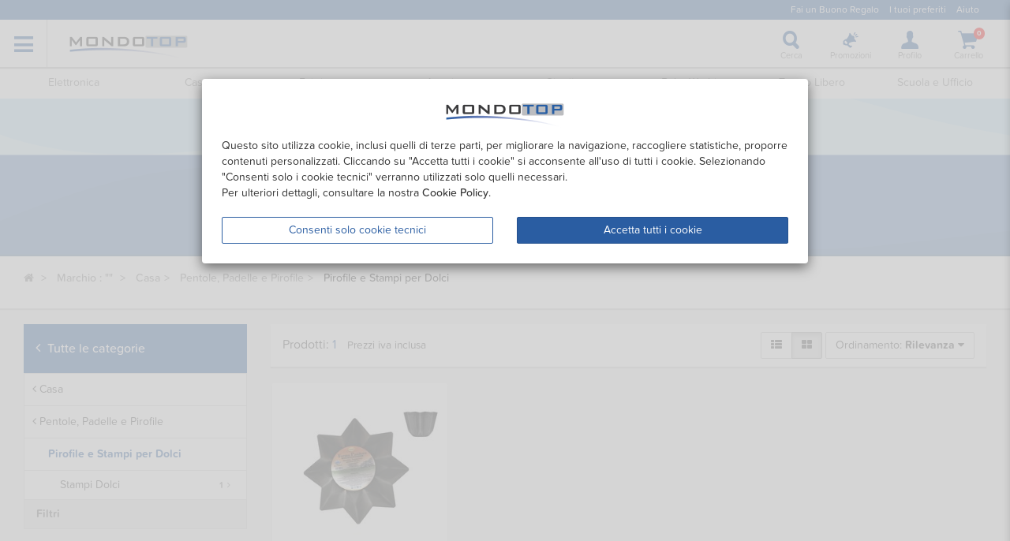

--- FILE ---
content_type: text/html;charset=UTF-8
request_url: https://www.mondotop.com/home/vm?marchio=Home
body_size: 49526
content:






<!-- ******************************************************************************
     **       Redbits ECF, E-Commerce Framework (c) 2003 - 2021 Andrea Vettori   **
     **                         Framework release 3                              **
     **                       mail@andreavettori.com                             **
     ****************************************************************************** -->
  




 



















 






     

    
 















  



<!DOCTYPE html>
<html lang="it"  ng-app="mondoTop" >
<head>
	<meta charset="UTF-8"> 

  <meta http-equiv="Content-Type" content="text/html; charset=UTF-8">
	<meta http-equiv="X-UA-Compatible" content="IE=edge,chrome=1">
	<meta name="viewport" content="width=device-width,  initial-scale=1, maximum-scale=6">
  <meta name="google-site-verification" content="fC3IYG0u_V4L8vJFYirtb95VhaF_6JfH9dH56N7NZO8" />
  <meta name="msvalidate.01" content="438D03D65750B0BA321BE8D0EC24EDDC" />
  
  <meta http-equiv="cache-control" content="max-age=0" />
  <meta http-equiv="cache-control" content="no-cache" />
  <meta http-equiv="expires" content="0" />
  <meta http-equiv="expires" content="Tue, 01 Jan 1980 1:00:00 GMT" />
  <meta http-equiv="pragma" content="no-cache" />  
  <link rel="dns-prefetch" href="https://cdn.mondotop.com">
  <base href="/">

  <script type="application/ld+json">
  {
    "@context": "http://schema.org",
    "@type": "Organization",
    "name": "B2Bires s.r.l.",
    "url": "https://www.mondotop.com",
    "sameAs": ["https://www.facebook.com/mondotop"],
    "address": {
      "@type": "PostalAddress",
      "streetAddress": "Via Vittoria, 45",
      "addressLocality": "Cessalto",
      "postalCode": "31040",
      "addressCountry": "Italy"
    }
  }
  </script>
  <script type="application/ld+json">
  {
    "@context": "http://schema.org",
    "@type": "WebSite",
    "url": "https://www.mondotop.com/",
    "potentialAction": {
      "@type": "SearchAction",
      "target": "https://www.mondotop.com/ricerca?testo={search_term_string}",
      "query-input": "required name=search_term_string"
    }
  }
  </script>

  <link rel="apple-touch-icon" sizes="57x57" href="https://cdn.mondotop.com/assets/mt-prod/images/favicon/apple-touch-icon-57x57.png?v=PYYBEpaxja"/>
  <link rel="apple-touch-icon" sizes="60x60" href="https://cdn.mondotop.com/assets/mt-prod/images/favicon/apple-touch-icon-60x60.png?v=PYYBEpaxja"/>
  <link rel="apple-touch-icon" sizes="72x72" href="https://cdn.mondotop.com/assets/mt-prod/images/favicon/apple-touch-icon-72x72.png?v=PYYBEpaxja"/>
  <link rel="apple-touch-icon" sizes="76x76" href="https://cdn.mondotop.com/assets/mt-prod/images/favicon/apple-touch-icon-76x76.png?v=PYYBEpaxja"/>
  <link rel="apple-touch-icon" sizes="114x114" href="https://cdn.mondotop.com/assets/mt-prod/images/favicon/apple-touch-icon-114x114.png?v=PYYBEpaxja"/>
  <link rel="apple-touch-icon" sizes="120x120" href="https://cdn.mondotop.com/assets/mt-prod/images/favicon/apple-touch-icon-120x120.png?v=PYYBEpaxja"/>
  <link rel="apple-touch-icon" sizes="144x144" href="https://cdn.mondotop.com/assets/mt-prod/images/favicon/apple-touch-icon-144x144.png?v=PYYBEpaxja"/>
  <link rel="apple-touch-icon" sizes="152x152" href="https://cdn.mondotop.com/assets/mt-prod/images/favicon/apple-touch-icon-152x152.png?v=PYYBEpaxja"/>
  <link rel="apple-touch-icon" sizes="180x180" href="https://cdn.mondotop.com/assets/mt-prod/images/favicon/apple-touch-icon-180x180.png?v=PYYBEpaxja"/>
  <link rel="icon" type="image/png" href="https://cdn.mondotop.com/assets/mt-prod/images/favicon/favicon-32x32.png?v=PYYBEpaxja" sizes="32x32"/>
  <link rel="icon" type="image/png" href="https://cdn.mondotop.com/assets/mt-prod/images/favicon/favicon-194x194.png?v=PYYBEpaxja" sizes="194x194"/>
  <link rel="icon" type="image/png" href="https://cdn.mondotop.com/assets/mt-prod/images/favicon/favicon-96x96.png?v=PYYBEpaxja" sizes="96x96"/>
  <link rel="icon" type="image/png" href="https://cdn.mondotop.com/assets/mt-prod/images/favicon/android-chrome-192x192.png?v=PYYBEpaxja" sizes="192x192"/>
  <link rel="icon" type="image/png" href="https://cdn.mondotop.com/assets/mt-prod/images/favicon/favicon-16x16.png?v=PYYBEpaxja" sizes="16x16"/>
  <link rel="manifest" href="https://cdn.mondotop.com/assets/mt-prod/images/favicon/manifest.json?v=PYYBEpaxja"/>
  <link rel="mask-icon" href="https://cdn.mondotop.com/assets/mt-prod/images/favicon/safari-pinned-tab.svg?v=PYYBEpaxja" color="#234397"/>
  <link rel="shortcut icon" href="https://cdn.mondotop.com/assets/mt-prod/images/favicon/favicon.ico?v=PYYBEpaxja"/>
  <meta name="apple-mobile-web-app-title" content="MondoTop"/>
  <meta name="application-name" content="MondoTop"/>
  <meta name="msapplication-TileColor" content="#2d89ef"/>
  <meta name="msapplication-TileImage" content="https://cdn.mondotop.com/assets/mt-prod/images/favicon/mstile-144x144.png?v=PYYBEpaxja"/>
  <meta name="msapplication-config" content="https://cdn.mondotop.com/assets/mt-prod/images/favicon/browserconfig.xml?v=PYYBEpaxja"/>
  <meta name="theme-color" content="#ffffff"/>
  <!--[if lte IE 10]> 
    <meta http-equiv="refresh" content="0;URL=https://browser-update.org/it/update.html">  
  <![endif]--> 


	<title  ng-bind="mtPageTitle" > | MondoTop.com</title>
  
    <link rel="canonical" href="https://www.mondotop.com/">
    <meta name="description" content="">  





    

    <meta property="og:url" content="https://www.mondotop.com/"/>
    <meta property="og:type" content="website"/>
    <meta property="og:locale" content="it_IT"/>
    <meta property="og:site_name" content="Mondotop.com"/>
    <meta property="og:title" content=""/>
    <meta property="og:description" content=""/>
    <meta property="fb:app_id" content="405634196294771"/>
    <meta property="og:image" content="https://cdn.mondotop.com/assets/mt-prod/images/share/default.jpg"/>   

    <meta property="og:image:width" content="600"/>
    <meta property="og:image:height" content="315"/>  

    <meta name="twitter:domain" content="www.mondotop.com"/>
    <meta name="twitter:site" content="@mondotop_top"/>
    <meta name="twitter:title" content=""/>
    <meta name="twitter:description" content=""/>
    <meta name="twitter:card" content="summary_large_image"/>
    <meta name="twitter:image" content="https://cdn.mondotop.com/assets/mt-prod/images/share/default.jpg"/>

    <meta itemprop="url" content="https://www.mondotop.com/"/>
    <meta itemprop="name" content="https://www.mondotop.com/"/>
    <meta itemprop="description" content=""/>
    <meta itemprop="image" content="https://cdn.mondotop.com/assets/mt-prod/images/share/default.jpg">




<style type="text/css">
@charset "UTF-8";.h1{font-family:inherit;font-weight:500;line-height:1.1;color:inherit}.h1{margin-top:20px;margin-bottom:10px}.h1{font-size:36px}.col-lg-12,.col-lg-3,.col-md-12,.col-md-3,.col-md-6,.col-sm-12,.col-xs-12,.col-xs-3,.col-xs-9{position:relative;min-height:1px;padding-left:15px;padding-right:15px}@-ms-viewport{width:device-width}.visible-lg,.visible-md,.visible-sm,.visible-xs{display:none!important}@media (min-width:992px) and (max-width:1279px){.visible-md{display:block!important}}@font-face{font-family:icons;src:url(https://cdn.mondotop.com/assets/mt-prod/dist/font/icons-dc46f2c15b0652e178562ea601216bbf.eot);font-weight:400;font-style:normal;font-display:swap}@font-face{font-family:icons;src:url(https://cdn.mondotop.com/assets/mt-prod/dist/font/icons-dc46f2c15b0652e178562ea601216bbf.eot);src:url(https://cdn.mondotop.com/assets/mt-prod/dist/font/icons-dc46f2c15b0652e178562ea601216bbf.eot?#iefix) format("embedded-opentype"),url(https://cdn.mondotop.com/assets/mt-prod/dist/font/icons-dc46f2c15b0652e178562ea601216bbf.woff) format("woff"),url(https://cdn.mondotop.com/assets/mt-prod/dist/font/icons-dc46f2c15b0652e178562ea601216bbf.ttf) format("truetype"),url(https://cdn.mondotop.com/assets/mt-prod/dist/font/icons-dc46f2c15b0652e178562ea601216bbf.svg?#icons) format("svg");font-weight:400;font-style:normal;font-display:swap}@font-face{font-family:mondotopts1671448388567;src:url(https://cdn.mondotop.com/assets/mt-prod/dist/styles/font/mondotopts1671448388567.eot);src:url(https://cdn.mondotop.com/assets/mt-prod/dist/styles/font/mondotopts1671448388567.eot?#iefix) format("eot"),url(https://cdn.mondotop.com/assets/mt-prod/dist/styles/font/mondotopts1671448388567.woff2) format("woff2"),url(https://cdn.mondotop.com/assets/mt-prod/dist/styles/font/mondotopts1671448388567.woff) format("woff"),url(https://cdn.mondotop.com/assets/mt-prod/dist/styles/font/mondotopts1671448388567.ttf) format("truetype"),url(https://cdn.mondotop.com/assets/mt-prod/dist/styles/font/mondotopts1671448388567.svg#mondotopts1671448388567) format("svg")}@font-face{font-family:FontAwesome;src:url(https://cdn.mondotop.com/assets/mt-prod/dist/styles/font/fontawesome-webfont.eot?v=4.7.0);src:url(https://cdn.mondotop.com/assets/mt-prod/dist/styles/font/fontawesome-webfont.eot?#iefix&v=4.7.0) format("embedded-opentype"),url(https://cdn.mondotop.com/assets/mt-prod/dist/styles/font/fontawesome-webfont.woff2?v=4.7.0) format("woff2"),url(https://cdn.mondotop.com/assets/mt-prod/dist/styles/font/fontawesome-webfont.woff?v=4.7.0) format("woff"),url(https://cdn.mondotop.com/assets/mt-prod/dist/styles/font/fontawesome-webfont.ttf?v=4.7.0) format("truetype"),url(https://cdn.mondotop.com/assets/mt-prod/dist/styles/font/fontawesome-webfont.svg?v=4.7.0#fontawesomeregular) format("svg");font-weight:400;font-style:normal}html{font-family:sans-serif;-ms-text-size-adjust:100%;-webkit-text-size-adjust:100%}body{margin:0}figure,header,nav{display:block}a{background-color:transparent}h1{font-size:2em;margin:.67em 0}small{font-size:80%}sup{font-size:75%;line-height:0;position:relative;vertical-align:baseline}sup{top:-.5em}img{border:0}figure{margin:1em 40px}hr{box-sizing:content-box;height:0}button,input{color:inherit;font:inherit;margin:0}button{overflow:visible}button{text-transform:none}button{-webkit-appearance:button}button::-moz-focus-inner,input::-moz-focus-inner{border:0;padding:0}input{line-height:normal}*,:after,:before{-webkit-box-sizing:border-box;-moz-box-sizing:border-box;box-sizing:border-box}html{font-size:10px}body{font-family:proxima-nova-soft,Helvetica Neue,Helvetica,Arial,sans-serif;font-size:14px;line-height:1.428571429;color:#333;background-color:#f8f8f8}button,input{font-family:inherit;font-size:inherit;line-height:inherit}a{color:#2a5da2;text-decoration:none}figure{margin:0}img{vertical-align:middle}.img-responsive{display:block;max-width:100%;height:auto}hr{margin-top:20px;margin-bottom:20px;border:0;border-top:1px solid #eee}.h1,h1{font-family:inherit;font-weight:500;line-height:1.1;color:inherit}.h1,h1{margin-top:20px;margin-bottom:10px}.h1,h1{font-size:36px}p{margin:0 0 10px}small{font-size:85%}.text-center{text-align:center}ol,ul{margin-top:0;margin-bottom:10px}.list-inline,.list-unstyled{padding-left:0;list-style:none}.list-inline{margin-left:-5px}.list-inline>li{display:inline-block;padding-left:5px;padding-right:5px}dl{margin-top:0;margin-bottom:20px}dd,dt{line-height:1.428571429}dt{font-weight:700}dd{margin-left:0}.dl-horizontal dd:after,.dl-horizontal dd:before{content:" ";display:table}.dl-horizontal dd:after{clear:both}.container{margin-right:auto;margin-left:auto;padding-left:15px;padding-right:15px}.container:after,.container:before{content:" ";display:table}.container:after{clear:both}@media (min-width:768px){.dl-horizontal dt{float:left;width:200px;clear:left;text-align:right;overflow:hidden;text-overflow:ellipsis;white-space:nowrap}.dl-horizontal dd{margin-left:220px}.container{width:750px}}@media (min-width:992px){.container{width:970px}}.container-fluid{margin-right:auto;margin-left:auto;padding-left:15px;padding-right:15px}.container-fluid:after,.container-fluid:before{content:" ";display:table}.container-fluid:after{clear:both}.row{margin-left:-15px;margin-right:-15px}.row:after,.row:before{content:" ";display:table}.row:after{clear:both}.col-lg-12,.col-lg-3,.col-lg-5,.col-lg-7,.col-lg-9,.col-md-12,.col-md-4,.col-md-6,.col-md-8,.col-sm-12,.col-sm-5,.col-sm-7,.col-xs-12,.col-xs-3,.col-xs-9{position:relative;min-height:1px;padding-left:15px;padding-right:15px}.col-xs-12,.col-xs-3,.col-xs-9{float:left}.col-xs-3{width:25%}.col-xs-9{width:75%}.col-xs-12{width:100%}@media (min-width:768px){.col-sm-12,.col-sm-5,.col-sm-7{float:left}.col-sm-5{width:41.6666666667%}.col-sm-7{width:58.3333333333%}.col-sm-12{width:100%}}@media (min-width:992px){.col-md-12,.col-md-4,.col-md-6,.col-md-8{float:left}.col-md-4{width:33.3333333333%}.col-md-6{width:50%}.col-md-8{width:66.6666666667%}.col-md-12{width:100%}.col-md-offset-6{margin-left:50%}}@media (min-width:1280px){.col-lg-12,.col-lg-3,.col-lg-5,.col-lg-7,.col-lg-9{float:left}.col-lg-3{width:25%}.col-lg-5{width:41.6666666667%}.col-lg-7{width:58.3333333333%}.col-lg-9{width:75%}.col-lg-12{width:100%}}.btn{display:inline-block;margin-bottom:0;font-weight:400;text-align:center;vertical-align:middle;-ms-touch-action:manipulation;touch-action:manipulation;background-image:none;border:1px solid transparent;white-space:nowrap;padding:6px 12px;font-size:14px;line-height:1.428571429;border-radius:2px}.btn-primary{color:#fff;background-color:#2a5da2;border-color:#25518e}.btn-link{color:#2a5da2;font-weight:400;border-radius:0}.btn-link{background-color:transparent;-webkit-box-shadow:none;box-shadow:none}.btn-link{border-color:transparent}.btn-block{display:block;width:100%}.caret{display:inline-block;width:0;height:0;margin-left:2px;vertical-align:middle;border-top:4px dashed;border-right:4px solid transparent;border-left:4px solid transparent}.btn-group{position:relative;display:inline-block;vertical-align:middle}.btn-group>.btn{position:relative;float:left}.btn-group>.btn:first-child{margin-left:0}.btn-group>.btn:first-child:not(:last-child):not(.dropdown-toggle){border-bottom-right-radius:0;border-top-right-radius:0}.btn .caret{margin-left:0}.navbar{min-height:60px;margin-bottom:0;border:1px solid transparent}.navbar:after,.navbar:before{content:" ";display:table}.navbar:after{clear:both}.navbar-header:after,.navbar-header:before{content:" ";display:table}.navbar-header:after{clear:both}@media (min-width:768px){.navbar{border-radius:4px}.navbar-header{float:left}}.navbar-brand{float:left;padding:15px;font-size:18px;line-height:20px;height:60px}.navbar-default{background-color:#fff;border-color:#eee}.navbar-default .navbar-brand{color:#929292}.navbar-default .navbar-link{color:#929292}.breadcrumb{padding:8px 0;margin-bottom:20px;list-style:none;background-color:#fff;border-radius:2px}.breadcrumb>li{display:inline-block}.breadcrumb>li+li:before{content:"> ";padding:0 5px;color:#929292}.badge{display:inline-block;min-width:10px;padding:3px 7px;font-size:12px;color:#fff;line-height:1;vertical-align:middle;white-space:nowrap;text-align:center;background-color:#777;border-radius:10px}.alert{padding:15px;margin-bottom:20px;border:1px solid transparent;border-radius:2px}.alert-info{background-color:#d9edf7;border-color:#bce8f1;color:#31708f}.alert-warning{background-color:#fcf8e3;border-color:#faebcc;color:#8a6d3b}.progress{overflow:hidden;height:20px;margin-bottom:20px;background-color:#cecece;border-radius:4px;-webkit-box-shadow:inset 0 1px 2px rgba(0,0,0,.1);box-shadow:inset 0 1px 2px rgba(0,0,0,.1)}.progress-bar{float:left;width:0;height:100%;font-size:12px;line-height:20px;color:#fff;text-align:center;background-color:#2a5da2;-webkit-box-shadow:inset 0 -1px 0 rgba(0,0,0,.15);box-shadow:inset 0 -1px 0 rgba(0,0,0,.15)}.list-group{margin-bottom:20px;padding-left:0}.list-group-item{position:relative;display:block;padding:10px 15px;margin-bottom:-1px;background-color:#fff;border:1px solid #ddd}.list-group-item:first-child{border-top-right-radius:0;border-top-left-radius:0}.list-group-item:last-child{margin-bottom:0;border-bottom-right-radius:0;border-bottom-left-radius:0}.clearfix:after,.clearfix:before{content:" ";display:table}.clearfix:after{clear:both}.pull-right{float:right!important}.pull-left{float:left!important}.hidden{display:none!important}.affix{position:fixed}.visible-lg,.visible-sm,.visible-xs,.visible-xs-block{display:none!important}@media (max-width:767px){.visible-xs{display:block!important}.visible-xs-block{display:block!important}}@media (min-width:768px) and (max-width:991px){.visible-sm{display:block!important}}@media (min-width:1280px){.visible-lg{display:block!important}.hidden-lg{display:none!important}}@media (max-width:767px){.hidden-xs{display:none!important}}@media (min-width:768px) and (max-width:991px){.hidden-sm{display:none!important}}@media (min-width:992px) and (max-width:1279px){.hidden-md{display:none!important}}.icon{font-family:icons;display:inline-block;vertical-align:middle;line-height:1;font-weight:400;font-style:normal;speak:none;text-decoration:inherit;text-transform:none;text-rendering:optimizeLegibility;-webkit-font-smoothing:antialiased;-moz-osx-font-smoothing:grayscale}.icon_arrow-down:before{content:"\f11b"}.icon_arrow-right:before{content:"\f120"}.icon_button_gda:before{content:"\f12a"}.icon_cart:before{content:"\f130"}.icon_cart_add:before{content:"\f131"}.icon_flash:before{content:"\f14b"}.icon_gruppi-acquisto:before{content:"\f156"}.icon_login:before{content:"\f15e"}.icon_megaphone:before{content:"\f162"}.icon_menu:before{content:"\f163"}.icon_offers:before{content:"\f16c"}.icon_pag_FIN:before{content:"\f175"}.icon_profile:before{content:"\f180"}.icon_remember:before{content:"\f187"}.icon_search3:before{content:"\f18d"}.icon_service_info:before{content:"\f18f"}.mti:before{font-family:mondotopts1671448388567;-webkit-font-smoothing:antialiased;-moz-osx-font-smoothing:grayscale;font-style:normal;font-variant:normal;font-weight:400;text-decoration:none;text-transform:none}.mti-S_RAEE:before{content:"\E016"}.mti-consegne:before{content:"\E03E"}.mti-estensione:before{content:"\E044"}.mti-mod_garanzia:before{content:"\E067"}.mti-step_2:before{content:"\E09A"}.fa{display:inline-block;font:14px/1 FontAwesome;font-size:inherit;text-rendering:auto;-webkit-font-smoothing:antialiased;-moz-osx-font-smoothing:grayscale}.pull-right{float:right}.pull-left{float:left}.fa-home:before{content:""}.fa-whatsapp:before{content:""}.navbar{position:relative;z-index:100;border:0;background-color:#fff;-webkit-border-radius:0;-moz-border-radius:0;-ms-border-radius:0;-o-border-radius:0;border-radius:0;-webkit-box-shadow:0 2px 1px 0 hsla(0,0%,39%,.2);box-shadow:0 2px 1px 0 hsla(0,0%,39%,.2)}.navbar-header{position:relative;z-index:2;float:left;width:100%;border:0}.navbar-header ul{width:100%;position:relative;list-style:none;padding:0;margin:0;overflow:hidden}.navbar-header nav>ul>li{position:static;width:20%;height:60px}.navbar-header ul li{list-style:none;float:left;padding:0;margin:0}@media (min-width:768px){.navbar-header{padding:0 15px;width:auto;height:60px;float:right}.navbar-header nav{float:right}.navbar-header nav>ul>li{position:relative;width:auto!important;z-index:10}}.navbar-brand{width:100%;padding:0 15px;text-align:center}.navbar-brand a{display:inline-block;vertical-align:middle;text-align:center;overflow:hidden}.navbar-brand img{width:160px;display:block;padding-top:6px}.navbar-brand a>span{display:inline-block;margin-top:15px;font-size:9px}.navbar-brand .toggle-menu{color:#cecece;font-size:20px;border-right:1px solid #cecece;width:60px;text-align:center;padding-left:0;padding-right:0}@media (min-width:768px){.navbar-brand{position:relative;z-index:2;width:auto;height:60px;padding:0;text-align:left;-webkit-box-sizing:border-box;-moz-box-sizing:border-box;box-sizing:border-box}.navbar-brand a>span{display:block;margin-top:0;text-align:left}.navbar-brand img{padding-top:0;position:relative;top:19px;display:inline}.navbar-brand a{padding:0 18px;height:60px}}.navbar-link{width:100%;display:block;padding:0;margin:5px auto;text-align:center}.navbar-link i{position:relative;display:inline-block;vertical-align:middle;width:30px;height:auto;padding:0;text-align:center;font-size:22px;margin-top:15px;color:#2a5da2}.navbar-link span{display:block;margin-top:3px;font-size:11px;line-height:11px;font-family:proxima-nova-soft,Helvetica Neue,Helvetica,Arial,sans-serif;-webkit-font-smoothing:auto;font-weight:400}@media (min-width:768px){.navbar-link{width:75px;height:60px;margin:0;border-right:0}.navbar-link i{margin-top:15px;font-size:22px;color:#2a5da2}.navbar-link .icon_menu{font-size:19px;margin-top:21px}}.main-menu-submenu{width:100%;padding-bottom:0;-webkit-box-shadow:0 6px 12px rgba(0,0,0,.175);box-shadow:0 6px 12px rgba(0,0,0,.175)}.main-menu-submenu a{color:#333}.main-menu-submenu span{float:none!important;display:inline-block;vertical-align:middle}.main-menu-submenu li{width:100%!important}.main-menu-submenu span{float:left}.main-menu-submenu ul{width:100%;margin:0}.main-menu-submenu li,.main-menu-submenu ul{padding:0;list-style:none}.main-menu-submenu li{border:0}.main-menu-submenu a{display:block;padding:0;border:0;margin:0;padding:10px 20px!important;font-size:14px;line-height:18px;font-family:proxima-nova-soft,Helvetica Neue,Helvetica,Arial,sans-serif;-webkit-font-smoothing:auto;font-weight:700}.main-menu-submenu a i{display:inline-block;margin-right:10px}.main-menu-submenu a span{display:inline-block}@media (min-width:768px){sup.badge{top:18px!important}.main-menu-submenu{position:absolute;top:85px;right:0;left:auto;height:auto;width:180px;background-color:#fff;text-align:left;padding:0;-webkit-box-shadow:0 6px 12px rgba(0,0,0,.175);box-shadow:0 6px 12px rgba(0,0,0,.175)}.main-menu-submenu li a{padding:11px 8px 10px 15px!important}.main-menu-submenu.profilo{right:48px}.main-menu-submenu.profilo:after,.main-menu-submenu.profilo:before{left:87%}.main-menu-submenu.promozioni{right:88px}.main-menu-submenu.promozioni:after,.main-menu-submenu.promozioni:before{left:87%}}@media (min-width:992px){.menu_carrello:after,.menu_carrello:before{left:70%}.main-menu-submenu.profilo{right:90px}.main-menu-submenu.profilo:after,.main-menu-submenu.profilo:before{left:73%}.main-menu-submenu.promozioni{right:165px}.main-menu-submenu.promozioni:after,.main-menu-submenu.promozioni:before{left:65%}}.menu_carrello{width:100%;padding-bottom:0;border-top:1px solid #ddd;background:#fff;padding:15px;-webkit-box-shadow:0 6px 12px rgba(0,0,0,.175);box-shadow:0 6px 12px rgba(0,0,0,.175);border:1px solid #cecece}.menu_carrello hr{margin-top:10px;margin-bottom:0}@media (min-width:768px){.menu_carrello{position:absolute;top:85px;right:15px;left:auto;height:auto;width:400px;text-align:left}.menu_carrello:after,.menu_carrello:before{left:87%}}.cart-preview-bottom-wrapper,.cart-preview-heading-wrapper{font-family:proxima-nova-soft,Helvetica Neue,Helvetica,Arial,sans-serif;-webkit-font-smoothing:auto;font-weight:600}.cart-preview-bottom-wrapper{text-align:right;padding-top:5px}.cart-preview-bottom-wrapper .cart-preview-total-price{padding-left:15px}.cart-preview-heading-price{text-align:right}.cart-preview-item{border-bottom:1px solid #eee;padding-top:10px;padding-bottom:5px}.cart-preview-item .cart-preview-img{height:40px;width:40px;position:absolute;top:0;left:15px}.cart-preview-item .cart-preview-text{font-size:12px;line-height:40px;padding-left:55px;width:100%;height:40px;overflow:hidden;white-space:nowrap;text-overflow:ellipsis;display:inline-block}.cart-preview-item .cart-preview-price{font-size:12px;line-height:40px;text-align:right;font-family:proxima-nova-soft,Helvetica Neue,Helvetica,Arial,sans-serif;-webkit-font-smoothing:auto;font-weight:600}.cart-preview-cta{padding-top:10px}.affix{position:relative}@media (min-width:992px){.affix{position:absolute;top:0;margin-top:0}}.emotionals-wrap .emotional{position:absolute}.badge{background:0 0;font-size:11px;padding:5px;color:#929292;font-family:proxima-nova-soft,Helvetica Neue,Helvetica,Arial,sans-serif;-webkit-font-smoothing:auto;font-weight:700;-webkit-border-radius:15px;-moz-border-radius:15px;-ms-border-radius:15px;-o-border-radius:15px;border-radius:15px}.img-responsive{position:relative}@-moz-keyframes ball-grid-beat{50%{opacity:.2}to{opacity:1}}@-webkit-keyframes ball-grid-beat{50%{opacity:.2}to{opacity:1}}@-o-keyframes ball-grid-beat{50%{opacity:.2}to{opacity:1}}@-ms-keyframes ball-grid-beat{50%{opacity:.2}to{opacity:1}}@keyframes ball-grid-beat{50%{opacity:.2}to{opacity:1}}.micro-loader{position:relative;width:100%;height:300px}.micro-loader .ball-grid-beat{position:absolute;top:50%;left:50%;margin-top:-32px;margin-left:-32px}.ball-grid-beat{width:57px}.ball-grid-beat>div:first-child{-webkit-animation-duration:1.92s;-moz-animation-duration:1.92s;-o-animation-duration:1.92s;animation-duration:1.92s;-webkit-animation-delay:.16s;-moz-animation-delay:.16s;-o-animation-delay:.16s;animation-delay:.16s}.ball-grid-beat>div:nth-child(2){-webkit-animation-duration:1.72s;-moz-animation-duration:1.72s;-o-animation-duration:1.72s;animation-duration:1.72s;-webkit-animation-delay:.03s;-moz-animation-delay:.03s;-o-animation-delay:.03s;animation-delay:.03s}.ball-grid-beat>div:nth-child(3){-webkit-animation-duration:2.08s;-moz-animation-duration:2.08s;-o-animation-duration:2.08s;animation-duration:2.08s;-webkit-animation-delay:.14s;-moz-animation-delay:.14s;-o-animation-delay:.14s;animation-delay:.14s}.ball-grid-beat>div:nth-child(4){-webkit-animation-duration:1.47s;-moz-animation-duration:1.47s;-o-animation-duration:1.47s;animation-duration:1.47s;-webkit-animation-delay:.65s;-moz-animation-delay:.65s;-o-animation-delay:.65s;animation-delay:.65s}.ball-grid-beat>div:nth-child(5){-webkit-animation-duration:2.08s;-moz-animation-duration:2.08s;-o-animation-duration:2.08s;animation-duration:2.08s;-webkit-animation-delay:-.17s;-moz-animation-delay:-.17s;-o-animation-delay:-.17s;animation-delay:-.17s}.ball-grid-beat>div:nth-child(6){-webkit-animation-duration:1.66s;-moz-animation-duration:1.66s;-o-animation-duration:1.66s;animation-duration:1.66s;-webkit-animation-delay:-.19s;-moz-animation-delay:-.19s;-o-animation-delay:-.19s;animation-delay:-.19s}.ball-grid-beat>div:nth-child(7){-webkit-animation-duration:1.9s;-moz-animation-duration:1.9s;-o-animation-duration:1.9s;animation-duration:1.9s;-webkit-animation-delay:.15s;-moz-animation-delay:.15s;-o-animation-delay:.15s;animation-delay:.15s}.ball-grid-beat>div:nth-child(8){-webkit-animation-duration:1.43s;-moz-animation-duration:1.43s;-o-animation-duration:1.43s;animation-duration:1.43s;-webkit-animation-delay:.09s;-moz-animation-delay:.09s;-o-animation-delay:.09s;animation-delay:.09s}.ball-grid-beat>div:nth-child(9){-webkit-animation-duration:2.1s;-moz-animation-duration:2.1s;-o-animation-duration:2.1s;animation-duration:2.1s;-webkit-animation-delay:.24s;-moz-animation-delay:.24s;-o-animation-delay:.24s;animation-delay:.24s}.ball-grid-beat>div{background-color:#fff;width:15px;height:15px;border-radius:100%;margin:2px;-webkit-animation-fill-mode:both;animation-fill-mode:both;display:inline-block;float:left;-webkit-animation-name:ball-grid-beat;-moz-animation-name:ball-grid-beat;-o-animation-name:ball-grid-beat;animation-name:ball-grid-beat;-webkit-animation-iteration-count:infinite;-moz-animation-iteration-count:infinite;-o-animation-iteration-count:infinite;animation-iteration-count:infinite;-webkit-animation-delay:0;-moz-animation-delay:0;-o-animation-delay:0;animation-delay:0}.mt-header{width:100%;z-index:100;background:#fff;-webkit-box-shadow:0 2px 1px 0 hsla(0,0%,39%,.2);box-shadow:0 2px 1px 0 hsla(0,0%,39%,.2)}.mt-header .navbar{width:100%}.mt-header .rapid-menu-wrapper{margin-left:0;margin-right:0;max-height:25px;overflow:hidden;background:#2a5da2;font-size:12px;padding:4px}.mt-header .rapid-menu-wrapper a{color:#fff}.mt-header .rapid-menu-wrapper .list-inline{margin:0;padding-right:15px}@media (min-width:768px){.mt-header{position:fixed;top:0;left:0;height:auto}}.thumb-product{display:inline-block;text-align:left;float:left;width:48%;margin:2% 1%;position:relative}.thumb-product figure{position:relative;text-align:center;width:100%;padding:10px}.thumb-product .caption{display:inline-block;width:100%;height:100%;font-size:14px;margin:0;padding:0 15px}.thumb-product .bottom{position:relative;display:block;width:100%;height:20px;margin-bottom:10px}.thumb-product .item{float:left;width:100%;padding:0;border-bottom:1px solid #cecece;background-color:#fff;-webkit-border-radius:2px;-moz-border-radius:2px;-ms-border-radius:2px;-o-border-radius:2px;border-radius:2px;overflow:hidden;-webkit-box-shadow:0 1px 1px 0 #cecece;box-shadow:0 1px 1px 0 #cecece}.thumb-product .item .caption .prod-desc{height:35px;float:left;width:100%;margin:15px 0 8px;font-size:14px;font-weight:400;line-height:18px;display:block;display:-webkit-box;-webkit-line-clamp:2;-webkit-box-orient:vertical;-moz-box-orient:vertical;-ms-box-orient:vertical;box-orient:vertical;overflow:hidden;text-overflow:ellipsis;margin-top:1px;margin-bottom:4px}.thumb-product .item .prod-brand{text-transform:uppercase;font-weight:600;font-size:12px;color:#4f4f4f;display:inline-block;margin-top:1px}.thumb-product .item img{width:94%;margin:3%}.thumb-product .product-price{display:inline-block;float:left;color:#333;font-size:15px;font-family:proxima-nova-soft,Helvetica Neue,Helvetica,Arial,sans-serif;-webkit-font-smoothing:auto;font-weight:700}.thumb-product .product-price small{font-size:11px}.thumb-product .product-price .sp-lotto-desc-small{font-size:10px;font-weight:400;padding-bottom:2px;position:absolute;bottom:-20px}.thumb-product .btn-cart{display:inline-block;vertical-align:bottom;width:40px;height:40px;padding:0;text-align:center;border:0;line-height:38px}.thumb-product .btn-cart i{font-size:38px;margin-top:3px}.thumb-product .btn-cart .icon_button_gda,.thumb-product .btn-cart .icon_remember{font-size:32px;line-height:38px;margin-top:9px}.thumb-product .product-actions{display:block;float:right;bottom:10px;position:relative}.thumb-product .product-price-before{display:inline-block;float:left;margin-right:10px;line-height:16px}.thumb-product .product-price-before small{text-decoration:line-through;font-family:proxima-nova-soft,Helvetica Neue,Helvetica,Arial,sans-serif;-webkit-font-smoothing:auto;font-weight:700}.thumb-product .product-price-before.gda small{text-decoration:none}.thumb-product .offers-details{float:left;display:block;width:100%}.thumb-product .product-discount.off-details{font-family:proxima-nova-soft,Helvetica Neue,Helvetica,Arial,sans-serif;-webkit-font-smoothing:auto;font-weight:700}.thumb-product .product-discount.off-details{background:#2a5da2;color:#fff;border-radius:4px;padding:2px 6px}.thumb-product .flash-timer{height:auto;margin-bottom:10px;white-space:nowrap;font-size:0}.thumb-product .total-time{display:inline-block;font-size:14px;line-height:14px;width:30%;margin-right:5%;text-align:center}.thumb-product .total-time b,.thumb-product .total-time i{display:inline-block;vertical-align:middle}.thumb-product .total-time i{margin:0;padding-right:5px;font-size:22px}.thumb-product .progress{display:inline-block;width:65%}.thumb-product .price-container{width:60%;height:100%}.thumb-product .price-container .product-price{line-height:16px}.thumb-product .price-container .product-price-before small{font-family:proxima-nova-soft,Helvetica Neue,Helvetica,Arial,sans-serif;-webkit-font-smoothing:auto;font-weight:500;color:#929292}.thumb-product .price-container .product-discount-inline{padding-left:2px;font-family:proxima-nova-soft,Helvetica Neue,Helvetica,Arial,sans-serif;-webkit-font-smoothing:auto;font-weight:700}.thumb-product .angle-promotion{position:absolute;top:0;left:0;z-index:2}.thumb-product .angle-promotion i{position:absolute;top:6px;left:6px;z-index:3;font-size:18px;color:#fff}.thumb-product .angle-promotion small{position:absolute;top:0;left:0;width:0;height:0;border-style:solid;border-width:53px 53px 0 0;border-right-color:transparent;border-bottom-color:transparent;border-left-color:transparent}.thumb-product .offers-details{height:18px}.thumb-product .product-price-before{position:absolute;left:0;top:0;color:#333}.thumb-product .product-price-before small{font-size:13px}.thumb-product .product-price{width:100%;display:block;position:absolute;left:0;bottom:0;font-size:22px;line-height:27px}.thumb-product .product-price small{font-size:15px}.thumb-product .product-actions{position:absolute;right:0;bottom:0}.thumb-product .bottom{height:38px;margin:0 0 15px}@media (min-width:768px){.thumb-product{width:220px;float:none;margin:0 2px 2px}.thumb-product figure{display:inline-block;height:220px;width:220px;margin:0;padding:0;background-color:#fff}.thumb-product .angle-promotion i{top:10px;left:10px}.thumb-product .angle-promotion small{border-width:60px 60px 0 0}.thumb-product .caption{margin:0;padding:0 15px}.thumb-product .item{padding:0;border-bottom:none}.thumb-product .item img{width:180px;height:auto;margin:20px}}.scroller-wrapper{padding:0;margin:0;padding-top:15px}@media (min-width:768px){.scroller-wrapper{padding-left:15px;padding-right:15px}}a{color:#4f4f4f}.icon{text-decoration:none}.main{background:#f8f8f8;min-height:600px;padding-bottom:40px}.container{width:100%}.breakpoint{height:0;margin:0;overflow:hidden;padding:0}.breadcrumb{margin-bottom:0;font-weight:500;-webkit-border-radius:0;-moz-border-radius:0;-ms-border-radius:0;-o-border-radius:0;border-radius:0}.breadcrumb a{color:#929292}.progress{height:5px;margin-bottom:0}.progress,.progress .progress-bar{-webkit-box-shadow:none;-moz-box-shadow:none;box-shadow:none}@media (min-width:1280px){.container{width:1250px}}body.world-elettronica .btn-world-white{color:#3972b8;background-color:#fff;border-color:#3972b8;border-width:1px;border-style:solid!important}.mondotop-bg-color{background-color:#2a5da2!important}.casa-bg-color{background-color:#ec4444!important}.world-elettronica .world-color{color:#3972b8!important;fill:#3972b8!important}.world-elettronica .world-border-top{border-top-color:#3972b8!important}.elettronica-bg-color,.world-elettronica .world-bg-color{background-color:#3972b8!important}.tempo-libero-bg-color{background-color:#65318e!important}.fai-da-te-bg-color{background-color:#d88b25!important}.arredo-bg-color{background-color:#8f8775!important}.giardino-bg-color{background-color:#2a8c45!important}.scuola-e-ufficio-bg-color{background-color:#f7cb0f!important}.baby-world-bg-color{background-color:#eba0b7!important}hr{margin-top:10px;margin-bottom:10px}.btn .icon{font-size:12px;line-height:14px;vertical-align:middle;margin-top:-1px;margin-right:4px}.btn-link,.btn.btn-link{color:#333}.btn-link{font-weight:500}.alert{margin-bottom:10px}dt{font-weight:500}.emotional{width:100%;height:200px}.emotionals-wrap{position:relative;height:200px;overflow:hidden}@media (min-width:768px){.emotional{height:200px}.emotionals-wrap{height:380px;margin-top:0}}.emotional-small,.emotionals-wrap .emotional-small{height:200px}.animate-emotionals{position:absolute;width:100%;top:0;left:0;height:200px;opacity:0}@media (min-width:768px){.animate-emotionals{height:380px}body{padding-top:85px}}.animate-emotionals.emotional-small{opacity:1}.emotional-background,.emotional-front,.emotional-room{position:absolute;top:0;width:100%;height:580px;-webkit-transform:translateZ(0);-moz-transform:translateZ(0);-ms-transform:translateZ(0);-o-transform:translateZ(0);transform:translateZ(0)}.emotional-top{position:absolute;top:0;margin-top:280px;width:240px;height:120px;left:50%;margin-left:320px}.emotional-small .emotional-top{top:50px;margin-left:-120px}.emotional-top{background-position-x:center;background-position-y:top;background-repeat-x:no-repeat;background-repeat-y:no-repeat;background-color:transparent}.emotional-background,.emotional-front,.emotional-room,.emotional-small{background-position-x:center;background-position-y:top;background-repeat-x:repeat;background-repeat-y:no-repeat;background-color:transparent}.emotional-small .emotional-background,.emotional-small .emotional-room{margin-top:-40px}.emotional-small .emotional-top{top:0;margin-top:50px}.emotional-elettronica.emotional-small{background-color:#c4e9f9}.emotional-elettronica.emotional-small .emotional-background{background-image:url(https://cdn.mondotop.com/assets/mt-prod/images/header/small/background-ELE.png)}@media only screen and (-moz-min-device-pixel-ratio:2),only screen and (-o-min-device-pixel-ratio:2/1),only screen and (-webkit-min-device-pixel-ratio:2),only screen and (min-device-pixel-ratio:2),only screen and (min-resolution:2dppx),only screen and (min-resolution:192dpi){.emotional-elettronica.emotional-small .emotional-background{background-image:url(https://cdn.mondotop.com/assets/mt-prod/images/header/small/background-ELE@2x.png);-webkit-background-size:1920px 300px;-moz-background-size:1920px 300px;-o-background-size:1920px 300px;background-size:1920px 300px}}.emotional-elettronica.emotional-small .emotional-room{background-image:url(https://cdn.mondotop.com/assets/mt-prod/images/header/small/room-ELE.png)}@media only screen and (-moz-min-device-pixel-ratio:2),only screen and (-o-min-device-pixel-ratio:2/1),only screen and (-webkit-min-device-pixel-ratio:2),only screen and (min-device-pixel-ratio:2),only screen and (min-resolution:2dppx),only screen and (min-resolution:192dpi){.emotional-elettronica.emotional-small .emotional-room{background-image:url(https://cdn.mondotop.com/assets/mt-prod/images/header/small/room-ELE@2x.png);-webkit-background-size:1920px 300px;-moz-background-size:1920px 300px;-o-background-size:1920px 300px;background-size:1920px 300px}}.wrapper-worlds-menu{width:100%;height:40px;background-color:#fff;-webkit-box-shadow:0 2px 1px 0 hsla(0,0%,39%,.2);-moz-box-shadow:0 2px 1px 0 hsla(0,0%,39%,.2);box-shadow:0 2px 1px 0 hsla(0,0%,39%,.2)}.wrapper-worlds-menu .container-fluid{max-width:1250px}.wrapper-worlds-menu .worlds-horizontal-menu{height:40px;margin:0}.wrapper-worlds-menu .worlds-horizontal-menu li{float:left;display:table;width:12.5%;height:100%;padding:0;text-align:center}.wrapper-worlds-menu .worlds-horizontal-menu a{display:table-cell;width:100%;height:100%;font-size:14px;line-height:16px;vertical-align:middle;text-decoration:none;color:#929292}.wrapper-worlds-menu .worlds-horizontal-menu .active a{color:#fff!important}[ng-cloak],toggle-to-wishlist{display:none!important}body{overflow-x:hidden;-ms-overflow-style:none!important}button{background:0 0;border:none;display:inline;padding:0;outline:0}.margin_10{margin-bottom:10px}b,strong,sup.badge{font-family:proxima-nova-soft,Helvetica Neue,Helvetica,Arial,sans-serif;-webkit-font-smoothing:auto;font-weight:700}sup.badge{position:absolute;top:-5px!important;right:-5px;padding:3px 4px!important;background-color:red;font-size:9px;color:#fff}</style>

  
    <link rel="preload" href="https://cdn.mondotop.com/assets/mt-prod/dist/scripts/vendors.js?fa=ts1759789021177" as="script">
  
    <link rel="preload" href="https://cdn.mondotop.com/assets/mt-prod/dist/scripts/common.js?fa=ts1759789021177" as="script">


	

    <link rel="stylesheet" href="https://cdn.mondotop.com/assets/mt-prod/dist/styles/common.css?fa=ts1759789021177" type="text/css" media="screen"  >




  <link rel="stylesheet" href="https://use.typekit.net/shg8wah.css">
  



    <!-- CustomHead-->
    
	<!-- End CustomHead -->






   

	<script  type="text/javascript" >
      //<![CDATA[ 
        var mt = JSON.parse("{\"mondo\":\"mondotop\",\"mondoCorrente\":\"\",\"baseUrl\":\"/\",\"vsaArea\":\"lista_articoli\",\"domain\":\"https://www.mondotop.com\",\"basePathJs\":\"https://cdn.mondotop.com/assets/mt-prod/dist/scripts/\",\"basePathCart\":\"carrello\",\"basePathRepoImg\":\"https://rep.b2bires.com/RepAP?code=\",\"basePathViewAllProducts\":\"vp\",\"basePathProduct\":\"sp/\",\"basePathProductImage\":\"https://rep.b2bires.com/RepAP?code=<product-code>&skey=<product-skey>\",\"basePathProductAjax\":\"RicercaArticoliMarchioAjax.action\",\"basePathProductAccessoriesAjax\":\"RicercaArticoliAccessoriAjax.action\",\"urlNoPhotoMedium\":\"https://media.mondotop.com/img/no_foto_m.png\",\"logged\":false,\"user\":{},\"urls\":{\"sp\":\"/sp/\",\"vp\":\"/vp/\",\"vc\":\"/vc\",\"vpm\":\"/vm/?marchioPubblico=\",\"key\":\"/ricerca\",\"start\":\"/start\",\"repoImg\":\"https://rep.b2bires.com/RepAP?code=\",\"repoImgNoPhoto\":\"https://media.mondotop.com/img/no_foto_m.png\",\"baseSp\":\"/sp/\",\"baseVp\":\"/vp\",\"baseVm\":\"/vm\",\"baseVc\":\"/vc\",\"baseVpp\":\"/vpp\",\"baseSearch\":\"/ricerca\"},\"hideErrorDetails\":true,\"debugJs\":0,\"carrello\":{\"numeroProdottiConQta\":0,\"numeroProdottiSospesiConQta\":0,\"products\":[],\"totale\":\"€ 0,00\"},\"str_default\":{\"DEFAULT_PAGE_TITLE\":\"MondoTop\",\"DEFAULT_PAGE_DESCRIPTION\":\"MondoTop\",\"HOME_SEARCH_PLACEHOLDER\":\"Cosa stai cercando oggi?\",\"CLAIM\":\"Il negozio online più grande d\'Italia\",\"SIMULATES_FINANCING\":\"Simula finanziamento\",\"ADD_TO_CART\":\"Aggiungi al carrello\",\"GET_GDA_INFO\":\"Vedi come acquistare\",\"OUT_OF_STOCK_INCOMING\":\"Prodotto esaurito - in arrivo\",\"OUT_OF_STOCK_SENDING_MAIL\":\"Riceverai una mail quando tornerà disponibile\",\"NOTIFY_ME\":\"Avvisami quando disponibile\",\"ACCESSORIES\":\"Accessori\",\"SEE_ALL\":\"Vedi tutti\",\"THE_ACCESSORIES\":\"gli accessori\",\"CHOOSE_THE_CATEGORY\":\"Scegli la categoria:\",\"LEARN_MORE\":\"Scopri di più!\",\"SIMILAR_PRODUCTS\":\"Prodotti Simili\",\"SEE_ALL_SIMILAR_PRODUCTS\":\"Vedi tutti i prodotti simili\",\"ATTACHMENTS\":\"Allegati\",\"SORT_BY\":\"Ordina per\",\"RELEVANCE\":\"Rilevanza\",\"BESTSELLERS\":\"Più venduti\",\"ASCENDING_PRICE\":\"Prezzo cresc.\",\"DESCENDING_PRICE\":\"Prezzo decresc.\",\"SINGLE_PRICE\":\"Prezzo\",\"SINGLE_PRICE_XS\":\"P.Unità\",\"TOTAL_PRICE\":\"Prezzo totale\",\"AMOUNT\":\"Totale\",\"ALPHABETICAL\":\"Ordine alfabetico\",\"BRAND\":\"Marca\",\"NO_PRODUCTS\":\"Nessun prodotto disponibile\",\"BACK_TO\":\"Torna a\",\"CONTACT_US\":\"Contattaci\",\"SHIPPED\":\"Spedito\",\"ARTICLE_NUM\":\"Codice art.\",\"DESCRIPTION\":\"Descrizione\",\"PRICE_INCLUDING_VAT\":\"Prezzo comp. IVA €\",\"QTY_ORDERED\":\"Q.tà ordinata\",\"QTY_EVADED\":\"Q.tà evasa\",\"DETAILS_NOT_AVAILABLE\":\"Il dettaglio dell\'ordine non è disponibile.\",\"SELECT_QUANTITY\":\"seleziona la quantità\",\"RE-SEND\":\"Rispedire\",\"YES\":\"SI\",\"NO\":\"NO\",\"NAME_SURNAME\":\"Nome Cognome\",\"IBAN\":\"IBAN\",\"SEND\":\"Invia\",\"PRODUCT_DATASHEET\":\"Scheda prodotto\",\"NOT_COMPARABLE\":\"Prodotti non comparabili\",\"NOT_COMPARABLE_TEXT\":\"I prodotti selezionati non appartengono alla stessa categoria, quindi non sono comparabili.<br>Tornare alla pagina precedente e selezionare un gruppo di prodotti diverso.\",\"MODAL_COMPARE_MAX_NUMBER_TITLE\":\"Attenzione!\",\"MODAL_COMPARE_MAX_NUMBER_SUBTITLE\":\"Sono stati selezionati più di 4 prodotti\",\"COMPARE_MAX_NUMBER_TEXT\":\"Per comodità non è possibile selezionare più di 4 prodotti per volta.<br>Tornare alla pagina precedente e selezionare massimo quattro prodotti.\",\"NO_PRODUCTS_TO_COMPARE\":\"Nessun prodotto da comparare\",\"NO_PRODUCTS_TO_COMPARE_TEXT\":\"Per effettuare una comparazione bisogna selezionare almeno due prodotti.<br>Tornare alla pagina precedente e selezionare almeno due prodotti.\",\"COMPARE_GENERIC_ERROR\":\"Errore imprevisto\",\"COMPARE_GENERIC_ERROR_TEXT\":\"Si è verificato un errore imprevisto. Tornare alla pagina precedente e riprovare.\",\"SOTTO_HOME_TEXT\":\"Lorem ipsum dolor sit amet\",\"CLOSE\":\"Chiudi\",\"COMPARE\":\"Confronta\",\"COMPARE_CHOOSE\":\"Hai scelto: \",\"WITH\":\"con\",\"CAN_COMPARE_4_ITEMS\":\"Puoi confrontare fino a 4 prodotti\",\"GO_TO_CART\":\"Vai al carrello\",\"REMOVE\":\"Elimina\",\"GO_TO_PRODUCT\":\"Vai al prodotto\",\"NOTICE_COMPARISON\":\"Per renderti più semplice il confronto, puoi confrontare fino a 4 prodotti\",\"OK\":\"OK\",\"PRODUCT_ADDED_TO_CART\":\"Complimenti! Il tuo prodotto è nel carrello.\",\"PRODUCT_GDA_ADDED_TO_CART\":\"Complimenti! Stai per entrare nel gruppo di acquisto!\",\"TO_CART\":\"al carrello!\",\"GO_BACK\":\"Torna indietro\",\"FROM\":\"da\",\"GOODS\":\"Prodotti\",\"SHOW_ALL\":\"Vedi tutto\",\"COMPARE_MODAL_TEXT\":\"Uscendo da questa pagina perderai il confronto tra prodotti. Vuoi continuare?\",\"CONFIRM\":\"Conferma\",\"CANCEL\":\"Annulla\",\"BACKLINKALT\":\"Torna indietro\",\"BUTTON_WAITING\":\"Attendi...\",\"READ_MORE\":\"Leggi tutto\",\"COOKIE_POLICY_TEXT\":\"Il nostro sito utilizza solo cookie tecnici. Non viene fatto uso di cookie per la profilazione degli utenti, né vengono impiegati altri metodi di tracciamento.<br> Per maggiori informazioni sulla nostra cookie policy\",\"COOKIE_POLICY_TEXT_CTA\":\"Ok\",\"TRUNCATE_MORE\":\"Leggi tutto\",\"TRUNCATE_LESS\":\"Chiudi\",\"MENU_CART_VIEW_ALL\":\"vedi tutti\",\"MENU_CART_TOTAL\":\"Totale: \",\"MENU_CART_CTA\":\"Procedi all\'acquisto\",\"MENU_CART_HEAD_PRODUCT\":\"Prodotti\",\"MENU_CART_HEAD_PRICE\":\"Prezzo\",\"REMOVE_FROM_PREF\":\"Rimuovi dai preferiti\",\"REMOVE_FROM_IN_ARR\":\"Non avvisarmi più\",\"MODAL_IN_ARRIVO_TITLE\":\"Prodotto salvato!\",\"MODAL_IN_ARRIVO_SUBTITLE\":\"Riceverai un\'email non appena il prodotto tornerà disponibile.\",\"MODAL_500_TITLE\":\"Ops, errore!\",\"MODAL_500_SUBTITLE\":\"Ti preghiamo di riprovare tra qualche secondo. Scusaci!\",\"SHOW_ALL_CATEGORY\":\"Tutte le categorie\",\"MODAL_BUONI_TITLE\":\"Vuoi acquistare un buono regalo?\",\"MODAL_BUONI_SUBTITLE\":\"E\' necessario il login o la registrazione.\",\"MODAL_REGVELOCE_TITLE\":\"Sei già registrato\",\"MODAL_REGVELOCE_SUBTITLE\":\"Vuoi utilizzare i tuoi dati anagrafici già presenti nel nostro sistema?\",\"MODAL_CONTATTI_TITLE\":\"Hai bisogno di assistenza?\",\"MODAL_CONTATTI_SUBTITLE\":\"È necessario che tu sia registrato o che tu abbia effettuato il login.\",\"ALERT_LOTTO_MESSAGE\":\" <strong>Attenzione!<\/strong> Questo prodotto è venduto in lotti, il lotto minimo è composto da {{::articolo.lotto}} pezzi.\",\"ALERT_DISATTIVA_PROMO_CODE_TITLE\":\"Perfetto!\",\"ALERT_DISATTIVA_PROMO_CODE_TEXT\":\"Codice sconto eliminato con successo.\",\"ALERT_NO_TOKEN_TITLE\":\"Carta di credito mancante\",\"ALERT_NO_TOKEN_TEXT\":\"Per continuare è necessario aggiungere una carta di credito\",\"ALERT_FBTOKEN_REGESISTENTE_TITLE\":\"Attenzione\",\"ALERT_FBTOKEN_REGESISTENTE_TEXT\":\"Profilo facebook già associato.\",\"MODAL_CTKOK_TITLE\":\"Carta di credito inserita\",\"MODAL_CTKOK_SUBTITLE\":\"Puoi precedere con il completamento dell\'ordine\"},\"str_cart_errors\":{\"ERRQTA\":\"<b>Attenzione:<\/b>  non è possibile acquistare più di 1 quantità per prodotto in gruppo di acquisto\",\"MINQTA\":\"<b>Attenzione:<\/b> la quantità minima è superiore\",\"LOTQTA\":\"<b>Attenzione:<\/b> prodotto venduto a lotti. La quantità possibile è quella visualizzata o suoi multipli\",\"DISPQTA\":\"<b>Attenzione:<\/b>  la quantità richiesta non è disponibile, la quantità massima attuale è quella visualizzata\"},\"str_default_validation_error\":{\"_default_\":\"Qualcosa è andato storto. Ti preghiamo di controllare e riprovare.\",\"VUOTO\":\"Campo obbligatorio\",\"NONVALIDO\":\"Il valore inserito non è corretto\",\"CORTO\":\"Il campo inserito è troppo corto\",\"LUNGO\":\"Il campo inserito è troppo lungo\",\"PWDERR\":\"\",\"REGESISTENTE\":\"\",\"NONUGUALI\":\"\",\"PROBLEMI\":\"Errore, riprova oppure contatta il servizio assistenza.\",\"ERRORE_MANCANO_NUMERI_TELEFONO\":\"Inserire almeno un recapito telefonico\",\"ERRORE_MANCA_RECHAPTA\":\"E\' necessario effettuare il controllo di sicurezza\",\"MODQTA\":\"La quantità del prodotto non è compatibile\",\"ERRMOD\":\"Prodotto non compatibile\"},\"worlds_details\":{\"\":{\"id\":0,\"name\":\"mondotop\",\"bread\":\"MondoTop\",\"img\":\"\",\"count\":87483,\"title\":\"\",\"description\":\"\",\"placeholder\":\"\",\"code\":\"MT\"},\"ELE\":{\"id\":1,\"name\":\"elettronica\",\"bread\":\"Elettronica\",\"img\":\"cat1.jpg\",\"count\":22649,\"title\":\"Elettronica in offerta su MondoTop.com, il grande negozio online\",\"description\":\"Scopri gli smartphone, tablet, portatili, smart tv e tanto altro nel reparto elettronica di MondoTop.com. Offerte sconti e promozioni ogni giorno sulle migliori marche: Apple, Sony, Samsung, Canon, Nikon, Imetec, Whirlpool e molto ancora.\",\"placeholder\":\"Cerca tra il meglio dell\'Elettronica\",\"code\":\"ELE\"},\"HOM\":{\"id\":2,\"name\":\"casa\",\"bread\":\"Casa\",\"img\":\"cat2.jpg\",\"count\":14367,\"title\":\"Articoli per la Casa su MondoTop.com, il grande negozio online\",\"description\":\"Naviga tra migliaia di articoli per decorare la tua tavola, per riordinare la tua casa e renderla più bella. Ogni giorno offerte e promozioni su tanti prodotti. Le migliori marche come Guzzini, Lagostina, Mulinex, Bormioli Rocco e altre.\",\"placeholder\":\"Scrivi qui cosa cerchi per la tua Casa\",\"code\":\"HOM\"},\"BRI\":{\"id\":3,\"name\":\"fai-da-te\",\"bread\":\"Fai da te\",\"img\":\"cat3.jpg\",\"count\":15350,\"title\":\"Fai da Te e Bricolage, migliaia di prodotti su MondoTop.com\",\"description\":\"Il Bricolage non è mai stato così facile. Scopri i prodotti più adatti per le tue passioni, tra tante offerte e prezzi imbattibili su MondoTop.com, nel reparto fai da te. Ti aspettano le ultime novità sull\'idraulica, la pittura, l\'illuminazione e molto altro.\",\"placeholder\":\"Cerchi un aiuto per il tuo hobby? \",\"code\":\"BRI\"},\"LIV\":{\"id\":7,\"name\":\"arredo\",\"bread\":\"Arredo\",\"img\":\"cat4.jpg\",\"count\":8216,\"title\":\"Arredamento online su MondoTop.com: arredo casa, ufficio, giardino\",\"description\":\"Scopri tutto per l’arredo di cucina, soggiorno, bagno, ufficio, camera, giardino e ogni ambiente su MondoTop.com. Offerte sconti e promozioni ogni giorno per rendere unica la tua casa.\",\"placeholder\":\"Come puoi migliorare la tua casa?\",\"code\":\"LIV\"},\"GAR\":{\"id\":5,\"name\":\"giardino\",\"bread\":\"Giardino\",\"img\":\"cat5.jpg\",\"count\":6201,\"title\":\"Giardino, articoli per giardinaggio e balcone | MondoTop.com\",\"description\":\"Scegli tra tagliaerba, attrezzi per giardinaggio, vasi, fertilizzanti, gazebo, ombrelloni, barbecue, piscine e altro nel reparto Giardino di MondoTop.com. Offerte sconti e promozioni ogni giorno.\",\"placeholder\":\"Come posso aiutarti per il tuo Giardino?\",\"code\":\"GAR\"},\"BAB\":{\"id\":8,\"name\":\"baby-world\",\"bread\":\"Baby World\",\"img\":\"cat6.jpg\",\"count\":5295,\"title\":\"Baby World, il mondo dei bambini online su MondoTop.com\",\"description\":\"Scopri un mondo a misura di bambino: giochi, giocattoli, passeggini e molto ancora su MondoTop.com. Offerte sconti e promozioni ogni giorno sui migliori prodotti: Chicco, Peg-Perego, Lego, Barbie, Peppa Pig, Clementoni, PlayStation, XBox e tanti altri.\",\"placeholder\":\"Cerca il prodotto giusto per il tuo bimbo\",\"code\":\"BAB\"},\"FRE\":{\"id\":4,\"name\":\"tempo-libero\",\"bread\":\"Tempo Libero\",\"img\":\"cat7.jpg\",\"count\":10074,\"title\":\"Tempo Libero sport e vacanze sul negozio online MondoTop.com\",\"description\":\"Scopri tutto per il tempo libero: musica, campeggio, sport, libri, viaggio, biciclette, fitness, fotografia, cofanetti regalo e molto altro su MondoTop.com. Offerte sconti e promozioni ogni giorno.\",\"placeholder\":\"Cosa cerchi per il tuo Tempo Libero?\",\"code\":\"FRE\"},\"OFF\":{\"id\":6,\"name\":\"scuola-e-ufficio\",\"bread\":\"Scuola e Ufficio\",\"img\":\"cat8.jpg\",\"count\":5331,\"title\":\"Scuola e Ufficio, la cartoleria online su MondoTop.com\",\"description\":\"Scegli tra tanti articoli di cartoleria per la scuola e l’ufficio: zaini, diari, astucci, penne e colori, giochi di società, scatole regalo e altro, su MondoTop.com. Offerte sconti e promozioni ogni giorno.\",\"placeholder\":\"Cosa cerchi per lo studio e il lavoro?\",\"code\":\"OFF\"}},\"worlds_details_breadcrumbs\":{\"elettronica\":\"Elettronica\",\"casa\":\"Casa\",\"fai-da-te\":\"Fai da te\",\"arredo\":\"Arredo\",\"giardino\":\"Giardino\",\"baby-world\":\"Baby World\",\"tempo-libero\":\"Tempo Libero\",\"scuola-e-ufficio\":\"Scuola e Ufficio\"},\"worlds_details_breadcrumbs2\":{\"elettronica\":{\"name\":\"Elettronica\",\"code\":\"ELE\",\"placeholder\":\"Cerca tra il meglio dell\'Elettronica\"},\"casa\":{\"name\":\"Casa\",\"code\":\"HOM\",\"placeholder\":\"Scrivi qui cosa cerchi per la tua Casa\"},\"fai-da-te\":{\"name\":\"Fai da te\",\"code\":\"BRI\",\"placeholder\":\"Cerchi un aiuto per il tuo hobby? \"},\"arredo\":{\"name\":\"Arredo\",\"code\":\"LIV\",\"placeholder\":\"Come puoi migliorare la tua casa?\"},\"giardino\":{\"name\":\"Giardino\",\"code\":\"GAR\",\"placeholder\":\"Come posso aiutarti per il tuo Giardino?\"},\"baby-world\":{\"name\":\"Baby World\",\"code\":\"BAB\",\"placeholder\":\"Cerca il prodotto giusto per il tuo bimbo\"},\"tempo-libero\":{\"name\":\"Tempo Libero\",\"code\":\"FRE\",\"placeholder\":\"Cosa cerchi per il tuo Tempo Libero?\"},\"scuola-e-ufficio\":{\"name\":\"Scuola e Ufficio\",\"code\":\"OFF\",\"placeholder\":\"Cosa cerchi per lo studio e il lavoro?\"}},\"datepicker_text\":{\"Now\":\"Oggi\",\"Reset\":\"Azzera\",\"Done\":\"Chiudi\"},\"defaultProductPageNumber\":60,\"productThumbWidth\":224,\"singleProductMaxAccessoriesAndSimilarDisplayed\":30,\"fbAppId\":\"405634196294771\",\"trackingEvent\":{\"pageview\":{\"type\":\"pageview\",\"source\":{\"ga\":false,\"tagc\":false,\"top\":true,\"tk\":true}},\"click\":{\"type\":\"click\",\"source\":{\"ga\":false,\"tagc\":false,\"top\":false,\"tk\":true},\"params\":{\"ajax\":\"S\"}},\"clickNoTC\":{\"type\":\"click\",\"source\":{\"ga\":false,\"tagc\":false,\"top\":false,\"tk\":true},\"params\":{\"ajax\":\"S\"}},\"conv\":{\"type\":\"conv\",\"source\":{\"ga\":false,\"tagc\":false,\"top\":false,\"tk\":true},\"params\":{\"ajax\":\"S\"}},\"ajaxPageview\":{\"type\":\"pageview\",\"source\":{\"ga\":true,\"tagc\":false,\"top\":true,\"tk\":true},\"params\":{\"ajax\":\"S\"}},\"addToCart\":{\"type\":\"click\",\"source\":{\"ga\":false,\"tagc\":false,\"top\":true,\"tk\":true},\"params\":{\"ajax\":\"S\"}},\"validationError\":{\"type\":\"error\",\"source\":{\"ga\":false,\"tagc\":false,\"top\":false,\"tk\":true}},\"pageviewTC\":{\"type\":\"pageview\",\"source\":{\"ga\":false,\"tagc\":false,\"top\":false,\"tk\":false}},\"clickTC\":{\"type\":\"click\",\"source\":{\"ga\":false,\"tagc\":false,\"top\":false,\"tk\":false},\"params\":{\"ajax\":\"S\"}},\"consenso\":{\"type\":\"consenso\",\"source\":{\"ga\":false,\"tagc\":false,\"top\":false,\"tk\":true},\"params\":{\"ajax\":\"S\"}}},\"trackingMap\":{\"default\":{\"data\":{\"area\":\"\",\"sezione\":\"\"},\"tagc\":{\"template_name\":\"other_generic\"}},\"home\":{\"data\":{\"area\":\"home\",\"sezione\":\"\"},\"tagc\":{\"template_name\":\"homepage\"}},\"sotto_home\":{\"data\":{\"area\":\"sottohome\",\"sezione\":\"\"},\"tagc\":{\"template_name\":\"generic_category\"}},\"viewall_products\":{\"data\":{\"area\":\"prodotti\",\"sezione\":\"prodotti\"},\"tagc\":{\"template_name\":\"category\"}},\"lista_articoli\":{\"data\":{\"area\":\"prodotti\",\"sezione\":\"prodotti\"},\"tagc\":{\"template_name\":\"category\"}},\"single_product\":{\"data\":{\"area\":\"prodotto\",\"sezione\":\"scheda\"},\"tagc\":{\"template_name\":\"product\"}},\"compare\":{\"data\":{\"area\":\"compara\",\"sezione\":\"\"},\"tagc\":{\"template_name\":\"other_generic\"}},\"promotions\":{\"data\":{\"area\":\"prodotti\",\"sezione\":\"promozioni\"},\"tagc\":{\"template_name\":\"category\"}},\"search\":{\"data\":{\"area\":\"prodotti\",\"sezione\":\"\"},\"tagc\":{\"template_name\":\"internal_search\"}},\"service_landing\":{\"data\":{\"area\":\"areaservizi\",\"sezione\":\"home\"},\"tagc\":{\"template_name\":\"other_generic\"}},\"service_information\":{\"data\":{\"area\":\"areaservizi\",\"sezione\":\"info\"},\"tagc\":{\"template_name\":\"other_generic\"}},\"service_contact\":{\"data\":{\"area\":\"areaservizi\",\"sezione\":\"contatti\"},\"tagc\":{\"template_name\":\"other_generic\"}},\"service_support\":{\"data\":{\"area\":\"areaservizi\",\"sezione\":\"supporto\"},\"tagc\":{\"template_name\":\"other_generic\"}},\"service_ticket_landing\":{\"data\":{\"area\":\"areaservizi\",\"sezione\":\"ticket_tutti_info\"},\"tagc\":{\"template_name\":\"other_generic\"}},\"service_ticket_select\":{\"data\":{\"area\":\"areaservizi\",\"sezione\":\"ticket_singolo_info\"},\"tagc\":{\"template_name\":\"other_generic\"}},\"service_ticket_form\":{\"data\":{\"area\":\"areaservizi\",\"sezione\":\"ticket_singolo_form\"},\"tagc\":{\"template_name\":\"myaccount_other\"}},\"user_profile\":{\"data\":{\"area\":\"profilo\",\"sezione\":\"dati_personali\"},\"tagc\":{\"template_name\":\"myaccount_other\"}},\"user_orders\":{\"data\":{\"area\":\"profilo\",\"sezione\":\"ordini\"},\"tagc\":{\"template_name\":\"myaccount_other\"}},\"user_wishlist\":{\"data\":{\"area\":\"profilo\",\"sezione\":\"preferiti\"},\"tagc\":{\"template_name\":\"myaccount_other\"}},\"user_settings\":{\"data\":{\"area\":\"profilo\",\"sezione\":\"\"},\"tagc\":{\"template_name\":\"myaccount_other\"}},\"user_register_login\":{\"data\":{\"area\":\"accedi\",\"sezione\":\"\"},\"tagc\":{\"template_name\":\"myaccount_form\"}},\"viewall_similar_accessories\":{\"data\":{\"area\":\"prodotti\",\"sezione\":\"accessori\"},\"tagc\":{\"template_name\":\"category\"}},\"cart\":{\"data\":{\"area\":\"carrello\",\"sezione\":\"prodotti\"},\"tagc\":{\"template_name\":\"funnel_basket\"}},\"cart_services\":{\"data\":{\"area\":\"carrello\",\"sezione\":\"servizi\"},\"tagc\":{\"template_name\":\"funnel_step2\"}},\"cart_shipping\":{\"data\":{\"area\":\"carrello\",\"sezione\":\"spedizioni\"},\"tagc\":{\"template_name\":\"funnel_step3\"}},\"cart_payment\":{\"data\":{\"area\":\"carrello\",\"sezione\":\"pagamenti\"},\"tagc\":{\"template_name\":\"funnel_step4\"}},\"cart_confirm\":{\"data\":{\"area\":\"carrello\",\"sezione\":\"conferma\"},\"tagc\":{\"template_name\":\"funnel_step5\"}},\"cart_thankyou\":{\"data\":{\"area\":\"carrello\",\"sezione\":\"thankyou\"},\"tagc\":{\"template_name\":\"funnel_confirmation\"}},\"cart_ko\":{\"data\":{\"area\":\"carrello\",\"sezione\":\"problemi\"},\"tagc\":{\"template_name\":\"other_errors\"}},\"cart_checkouterr\":{\"data\":{\"area\":\"carrello\",\"sezione\":\"problemi\"},\"tagc\":{\"template_name\":\"other_errors\"}},\"500\":{\"data\":{\"area\":\"500\",\"sezione\":\"\"},\"tagc\":{\"template_name\":\"500\"}},\"buono_consumo_add\":{\"data\":{\"area\":\"buoniregalo\",\"sezione\":\"aggiungi\"},\"tagc\":{\"template_name\":\"other_generic\"}},\"buono_consumo_active\":{\"data\":{\"area\":\"buoniregalo\",\"sezione\":\"attiva\"},\"tagc\":{\"template_name\":\"other_generic\"}},\"buono_consumo_edit\":{\"data\":{\"area\":\"buoniregalo\",\"sezione\":\"modifica\"},\"tagc\":{\"template_name\":\"other_generic\"}},\"buono_consumo_viewall\":{\"data\":{\"area\":\"buoniregalo\",\"sezione\":\"modifica\"},\"tagc\":{\"template_name\":\"other_generic\"}},\"animations\":{\"data\":{\"area\":\"animations\",\"sezione\":\"\"},\"tagc\":{\"template_name\":\"other_generic\"}},\"email\":{\"data\":{\"area\":\"email\",\"sezione\":\"\"},\"tagc\":{\"template_name\":\"other_generic\"}},\"landing\":{\"data\":{\"area\":\"landing\"},\"tagc\":{\"template_name\":\"other_generic\"}},\"landing_promo\":{\"data\":{\"area\":\"landing_promo\"},\"tagc\":{\"template_name\":\"other_generic\"}},\"convenzione\":{\"data\":{\"area\":\"convenzioni\"},\"tagc\":{\"template_name\":\"other_generic\"}},\"404\":{\"data\":{\"area\":\"404\",\"sezione\":\"\"},\"tagc\":{\"template_name\":\"404\"}},\"500\":{\"data\":{\"area\":\"500\",\"sezione\":\"\"},\"tagc\":{\"template_name\":\"500\"}}},\"trackingData\":{\"filename\":\"lista_articoli\",\"template\":\"lista_articoli_marchio\",\"userid\":\"\",\"sessionid\":\"FEAB9030FA86D5D5AF26E18446CAAA0F\",\"schema\":1,\"area\":\"prodotti\",\"sezione\":\"vm\",\"reparto\":\"\",\"marchio\":\"\",\"path\":\"\"},\"price_range\":[{\"id\":0,\"enable\":true,\"checked\":false,\"min\":0,\"max\":5},{\"id\":1,\"enable\":true,\"checked\":false,\"min\":5,\"max\":20},{\"id\":2,\"enable\":true,\"checked\":false,\"min\":20,\"max\":50},{\"id\":3,\"enable\":true,\"checked\":false,\"min\":50,\"max\":200},{\"id\":4,\"enable\":true,\"checked\":false,\"min\":200,\"max\":500},{\"id\":5,\"enable\":true,\"checked\":false,\"min\":500,\"max\":999999}],\"trackActive\":true,\"filterDispoStat\":{\"D\":\"Disponibile\",\"N\":\"Non disponibile\",\"A\":\"In arrivo\",\"F\":\"In arrivo\",\"O\":\"Su ordinazione\"},\"tcScriptUrl\":\"https://media.mondotop.com/tc/prod/tc_MondoTop_3.js\",\"vfinfo\":{\"isPast\":false,\"percent\":4,\"endTime\":1769365800000,\"timeString\":\"-69h\",\"diffTimeStamp\":248928542},\"codiciUltimiVisti\":[],\"FLIXID\":\"17471\",\"ONEWORLDHASH\":{\"skey\":\"f1bd2e8c\",\"zoneid\":\"a2bb988645\"},\"energyLabelMap\":{\"A_A-D\":\"A-AD.svg\",\"A_A-E\":\"A-AE.svg\",\"A_A-F\":\"A-AF.svg\",\"A_A-G\":\"A-AG.svg\",\"A_A+-F\":\"A-APF.svg\",\"A_A+-G\":\"A-APG.svg\",\"A_A++-E\":\"A-APPE.svg\",\"A_A++-G\":\"A-APPG.svg\",\"A_A+++-D\":\"A-APPPD.svg\",\"A_A+++-G\":\"A-APPPG.svg\",\"A+_A+-F\":\"AP-APF.svg\",\"A+_A+-G\":\"AP-APG.svg\",\"A+_A++-E\":\"AP-APPE.svg\",\"A+_A++-G\":\"AP-APPG.svg\",\"A+_A+++-D\":\"AP-APPPD.svg\",\"A+_A+++-G\":\"AP-APPPG.svg\",\"A++_A++-E\":\"APP-APPE.svg\",\"A++_A++-G\":\"APP-APPG.svg\",\"A++_A+++-D\":\"APP-APPPD.svg\",\"A++_A+++-G\":\"APP-APPPG.svg\",\"A+++_A+++-D\":\"APPP-APPPD.svg\",\"A+++_A+++-G\":\"APPP-APPPG.svg\",\"B_A-D\":\"B-AD.svg\",\"B_A-E\":\"B-AE.svg\",\"B_A-F\":\"B-AF.svg\",\"B_A-G\":\"B-AG.svg\",\"B_A+-F\":\"B-APF.svg\",\"B_A+-G\":\"B-APG.svg\",\"B_A++-E\":\"B-APPE.svg\",\"B_A++-G\":\"B-APPG.svg\",\"B_A+++-D\":\"B-APPPD.svg\",\"B_A+++-G\":\"B-APPPG.svg\",\"C_A-D\":\"C-AD.svg\",\"C_A-E\":\"C-AE.svg\",\"C_A-F\":\"C-AF.svg\",\"C_A-G\":\"C-AG.svg\",\"C_A+-F\":\"C-APF.svg\",\"C_A+-G\":\"C-APG.svg\",\"C_A++-E\":\"C-APPE.svg\",\"C_A++-G\":\"C-APPG.svg\",\"C_A+++-D\":\"C-APPPD.svg\",\"C_A+++-G\":\"C-APPPG.svg\",\"D_A-D\":\"D-AD.svg\",\"D_A-E\":\"D-AE.svg\",\"D_A-F\":\"D-AF.svg\",\"D_A-G\":\"D-AG.svg\",\"D_A+-F\":\"D-APF.svg\",\"D_A+-G\":\"D-APG.svg\",\"D_A++-E\":\"D-APPE.svg\",\"D_A++-G\":\"D-APPG.svg\",\"D_A+++-D\":\"D-APPPD.svg\",\"D_A+++-G\":\"D-APPPG.svg\",\"E_A-E\":\"E-AE.svg\",\"E_A-F\":\"E-AF.svg\",\"E_A-G\":\"E-AG.svg\",\"E_A+-F\":\"E-APF.svg\",\"E_A+-G\":\"E-APG.svg\",\"E_A++-E\":\"E-APPE.svg\",\"E_A++-G\":\"E-APPG.svg\",\"E_A+++-G\":\"E-APPPG.svg\",\"F_A-F\":\"F-AF.svg\",\"F_A-G\":\"F-AG.svg\",\"F_A+-F\":\"F-APF.svg\",\"F_A+-G\":\"F-APG.svg\",\"F_A++-G\":\"F-APPG.svg\",\"F_A+++-G\":\"F-APPPG.svg\",\"G_A-G\":\"G-AG.svg\",\"G_A+-G\":\"G-APG.svg\",\"G_A++-G\":\"G-APPG.svg\",\"G_A+++-G\":\"G-APPPG.svg\"},\"multiWorld\":true,\"totateProdotti\":1,\"paginaCorrente\":1,\"dimPagina\":60,\"totalePagine\":1,\"orders\":{\"8\":{\"name\":\"Rilevanza\",\"id\":8,\"ngShow\":true},\"12\":{\"name\":\"Più venduti\",\"id\":12,\"ngShow\":true},\"5\":{\"name\":\"Prezzo crescente\",\"id\":5,\"ngShow\":true},\"6\":{\"name\":\"Prezzo decrescente\",\"id\":6,\"ngShow\":true},\"3\":{\"name\":\"Ordine alfabetico\",\"id\":3,\"ngShow\":true}},\"selectedOrder\":{\"name\":\"Rilevanza\",\"id\":8,\"ngShow\":true},\"viewAllType\":\"lista_articoli_marchio\",\"baseUrlViewAll\":\"/vm\",\"testo\":\"\",\"initialPath\":\"\",\"vfEndTime\":1769365800000,\"vfPercent\":4,\"vfDuration\":259200000,\"pageTitle\":\" | MondoTop.com\",\"updateTitle\":false,\"mtPageTitleSuffix\":\" | MondoTop.com\",\"visualizzazione\":\"griglia\",\"genericFilter\":{\"collezioni\":{\"id\":\"collezioni\",\"sel\":\"selCollezione\",\"parametro\":\"collezione\",\"label\":\"Collezione\",\"range\":false},\"collinee\":{\"id\":\"collinee\",\"sel\":\"selCollinea\",\"parametro\":\"collinea\",\"label\":\"Linea\",\"range\":false},\"classeEE_0\":{\"id\":\"classeEE_0\",\"sel\":\"selClasseEnergetica\",\"parametro\":\"classeEE_0\",\"label\":\"Classe Energetica\",\"range\":false,\"isArray\":\"0\"}},\"tc_click_init\":{\"event_name\":\"\",\"event_info\":\"\",\"user_id\":\"\",\"user_email\":\"\",\"product_array\":[],\"promo_array\":[]}}"); 
        var mt_data_ricerca = JSON.parse("{\"dimPagina\":60,\"filtri\":{\"prezzoMin\":17.80,\"prezzoIvatoMax\":17.80,\"fullpathprincipale\":[{\"codice\":\"HOMAACAACAABAAH\",\"count\":1,\"nodo\":{\"descrizione\":\"Stampi dolci\",\"haFigli\":false,\"usaFigli\":false,\"ordinamento\":80,\"fullPath\":\"HOMAACAACAABAAH\",\"pathParent\":\"HOMAACAACAAB\",\"idCategoria\":2822,\"principale\":\"S\",\"numArticoli\":176,\"descrizioneLunga\":null,\"attivo\":\"S\",\"fullPathPrincipale\":null,\"fullPathClonato\":null,\"fullPathSostituto\":null,\"codiceCompleto\":\"HOMAACAACAABAAH\"}}],\"prezzoMax\":17.80,\"prezzoIvatoMin\":17.80},\"roots\":[{\"count\":1,\"nodo\":{\"descrizione\":\"Casa\",\"haFigli\":true,\"usaFigli\":true,\"ordinamento\":30,\"fullPath\":\"HOM\",\"pathParent\":\"\",\"idCategoria\":null,\"principale\":\"N\",\"numArticoli\":14367,\"descrizioneLunga\":null,\"attivo\":\"S\",\"fullPathPrincipale\":null,\"fullPathClonato\":null,\"fullPathSostituto\":null,\"codiceCompleto\":\"HOM\"}}],\"parametri\":{},\"albero\":[{\"path\":\"ELE\",\"numArticoli\":22649,\"descrizione\":\"Elettronica\",\"foglia\":false},{\"path\":\"HOM\",\"numArticoli\":14367,\"descrizione\":\"Casa\",\"foglia\":false},{\"path\":\"BRI\",\"numArticoli\":15350,\"descrizione\":\"Fai da te\",\"foglia\":false},{\"path\":\"FRE\",\"numArticoli\":10074,\"descrizione\":\"Tempo Libero\",\"foglia\":false},{\"path\":\"GAR\",\"numArticoli\":6201,\"descrizione\":\"Giardino\",\"foglia\":false},{\"path\":\"OFF\",\"numArticoli\":5331,\"descrizione\":\"Scuola e Ufficio\",\"foglia\":false},{\"path\":\"LIV\",\"numArticoli\":8216,\"descrizione\":\"Arredo\",\"foglia\":false},{\"path\":\"BAB\",\"numArticoli\":5295,\"descrizione\":\"Baby World\",\"foglia\":false}],\"parametrirange\":{},\"paths\":[{\"count\":1,\"nodo\":{\"descrizione\":\"Stampi Dolci\",\"haFigli\":true,\"usaFigli\":false,\"ordinamento\":20,\"fullPath\":\"HOMAACAACAAB\",\"pathParent\":\"HOMAACAAC\",\"idCategoria\":null,\"principale\":\"S\",\"numArticoli\":254,\"descrizioneLunga\":null,\"attivo\":\"S\",\"fullPathPrincipale\":null,\"fullPathClonato\":null,\"fullPathSostituto\":null,\"codiceCompleto\":\"HOMAACAACAAB\"},\"figli\":[]}],\"filtrirange\":{},\"now\":1769116871417,\"totRighe\":1,\"prodotti\":[{\"immagine-code\":\"IS500380\",\"titolo\":\"Stampo pandoro alluminio antiaderente 800 Gr (22cm)\",\"flag\":0,\"inPreferiti\":false,\"vendibileda\":0,\"prezzoRifOfferta\":0.00,\"flagprenotabile\":false,\"mostraQtaConfezione\":false,\"marca\":\"Home\",\"articoloId\":481641,\"qtaConfezione\":1.00,\"marcatori\":[\"AWINCASALINGO\"],\"puntoPartenza\":31,\"prezzoRifOffertaIvato\":0.00,\"fullPathPrincipaleDesc\":[\"Casa\",\"Pentole, Padelle e Pirofile\",\"Pirofile e Stampi per Dolci\",\"Stampi Dolci\",\"Stampi dolci\"],\"descrizioneCommerciale\":\"Alluminio con rivestimento antiaderente. Utilizzabile per cottura a forno. Lavabile in lavastoviglie\",\"gda\":false,\"descrizioneBreve\":\"Stampo pandoro alluminio antiaderente 800 Gr (22cm)\",\"marchioPubblico\":\"Home\",\"codice\":\"0464030\",\"condizione\":\"\",\"nuoviarrivi\":false,\"prezzoIvato\":17.80,\"dataScadenzaPrezzo\":4102354800000,\"fullPathPrincipale\":\"HOMAACAACAABAAH\",\"rank1\":999999999,\"descrizione\":\"Stampo pandoro alluminio antiaderente 800 Gr (22cm)\",\"rank2\":999999999,\"qtaMinima\":1,\"flagPubblico\":0,\"rank3\":999999999,\"inDesideri\":false,\"titoloPubblico\":\"Stampo pandoro alluminio antiaderente 800 Gr (22cm)\",\"dispstat\":\"D\",\"prezzo\":17.80,\"immagine-skey\":\"5ecae0a895cd5826498e526143bcfca2\",\"lottoordine\":1.00,\"minimoordine\":1.00,\"condizioneNome\":\"\",\"descrizionePubblica\":\"Stampo pandoro alluminio antiaderente 800 Gr (22cm)\"}],\"paginaCorrente\":1,\"breadcrumbs\":[{\"path\":\"HOM\",\"haFigli\":true,\"descrizione\":\"Casa\"},{\"path\":\"HOMAAC\",\"haFigli\":true,\"descrizione\":\"Pentole, Padelle e Pirofile\"},{\"path\":\"HOMAACAAC\",\"haFigli\":true,\"descrizione\":\"Pirofile e Stampi per Dolci\"}]}");
        var tc_vars =JSON.parse("{\"env_template\":\"category\",\"env_work\":\"prod\",\"env_country\":\"IT\",\"env_language\":\"IT\",\"env_currency\":\"EUR\",\"user_id\":\"\",\"user_gender\":\"\",\"user_age\":\"\",\"user_postalcode\":\"\",\"user_address\":\"\",\"user_email\":\"\",\"user_newcustomer\":\"\",\"page_cat1_name\":\"\",\"page_cat2_name\":\"\",\"page_cat3_name\":\"\",\"search_keywords\":\"\",\"search_filters\":[],\"product_array\":[],\"basket_id\":\"\",\"order_id\":\"\",\"order_payment_methods\":\"\",\"order_amount\":\"\",\"order_discount\":\"\",\"order_products_number\":\"\",\"order_shipping_fees\":\"\",\"order_taxes\":\"\",\"order_custom_field_3\":\"\",\"order_custom_field_4\":\"\",\"order_custom_field_5\":\"\",\"funnel_step\":\"\",\"reparto\":\"\"}"); 
		    var alertFallback = false;
  	    if (typeof console === "undefined" || typeof console.log === "undefined") {
  	     console = {};
  	     if (alertFallback) {
  	         console.log = function(msg) {
  	              alert(msg);
  	         };
  	     } else {
  	         console.log = function() {};
  	     }
  	   }

        if(!mt.debugJs || (!console.time && !console.timeEnd)) {
             console.time = console.timeEnd = function() {};
        }
      //]]>
	</script>


  <!-- Inizio informativa di consenso dei cookie CookiePro per mondotop.com -->
<!-- Fine informativa di consenso dei cookie CookiePro per mondotop.com -->

</head>
<body  class="lista_articoli  world-mondotop not_logged" 
>


<div ng-controller="CookieBannerCtrl" ng-init="onInit()"></div>





    
    <header ng-controller="HeaderCtrl" id="header" class="mt-header" ng-mouseleave="closeMainSubmenu()" >


                    <div class="row rapid-menu-wrapper hidden-xs" id="rapid-menu" >

                        <div class="col-xs-12 rapid-menu-container "> 
                            <ul class="list-inline pull-right"> 
                                <li class="list-item">
                                    <a class="" target="_self" href="/buoni-regalo" rel="nofollow" >Fai un Buono Regalo</a> 
                                </li>
                                <li class="list-item">
                                    <a class="" target="_self" href="/profilo/i-miei-preferiti" rel="nofollow" >I tuoi preferiti</a> 
                                </li>
                                <li class="list-item">
                                    <a class="" target="_self" href="/area-servizi"  >Aiuto</a> 
                                </li>
                            </ul>
                        </div>

                    </div> 

                
                <nav class="navbar navbar-default" role="navigation" ng-class="{'search_open' : mainMenu.data.searchOpen}"> 

                    <div class="navbar-brand" >
                            <a class="hidden-xs toggle-menu navbar-link" 
                            ng-mouseenter="toggleMenu('worlds')" 
                            ng-click="toggleMenu('worlds')"> 
                                <i class="icon icon_menu mondotop-color-hover"></i>
                            </a>
	<a href="/"  target="_self" >
                                <span>
	<img src="https://cdn.mondotop.com/assets/mt-prod/images/logo-mondotop-simple.png"
            alt="MondoTop"
    />
                                </span>
	</a>
                       
                        
                    </div>
                    <!-- Brand and toggle get grouped for better mobile display -->
                    <div class="navbar-header"  > 
                        <nav>
                            <ul>
                                <li class="visible-xs">
                                    <a class="toggle-menu navbar-link" ng-click="toggleMenu('worlds')"> 
                                        <i class="icon icon_menu mondotop-color-hover"></i>
                                    </a>
                                </li>

                                    <li>
                                            <a class="navbar-link"  ng-click="mainMenu.toggleSearch()" ng-mouseenter="!isTouch && setActiveMain('cerca')">
                                                    <i class="icon icon_search3"></i>
                                                <span>Cerca</span>
                                            </a>
                                    </li>
                                    <li>
                                            <a href="/promozioni" 
                                                  
                                                class="navbar-link" 

                                                target="_self"  
                                                
                                                ng-click="setActiveMain('promozioni','/promozioni', $event )"

                                                ng-mouseenter="setActiveMainHover('promozioni',$event)" 
                                                >
                                                    <i class="icon icon_megaphone"></i>
                                                    <span >Promozioni</span>
                                               
                                            </a>
                                    </li>
                                    <li>
                                            <a href="/profilo" 
                                                rel="nofollow"  
                                                class="navbar-link" 

                                                target="_self"  
                                                
                                                ng-click="setActiveMain('profilo','/profilo', $event )"

                                                ng-mouseenter="setActiveMainHover('profilo',$event)" 
                                                >
                                                    <i class="icon icon_profile"></i>
                                                    <span >Profilo</span>
                                               
                                            </a>
                                    </li>
                                    <li>
                                            <a href="/carrello" rel="nofollow"
                                             class="navbar-link" target="_self" 
                                                ng-mouseenter="setActiveMainHover('carrello', $event)" 
                                                ng-click="setActiveMain('carrello','/carrello', $event)"
                                             > 
                                                    <i class="icon icon_cart">
                                                        <sup class="badge" ng-bind="globalCart.data.numArticoli">
                                                             0 
                                                        </sup>
                                                    </i>
                                                <span >Carrello</span>
                                            </a>
                                    </li>
                            </ul>
                        </nav>
                    </div>
                </nav> 
                <div class="navbar-header-submenu" ng-mouseleave="closeMainSubmenu()" > 
                        
                                    <div ng-cloak class="main-menu-submenu promozioni" ng-class="{'hide': !submenu.promozioni.active }" ng-init="submenu.promozioni = {open: false, active:false}">
                                        <ul > 

                                                    <li>
                                                        <a href="/promozioni/offerte-speciali?flag=100&flag=5020"  target="_self" title="Offerte Speciali">     
                                                                <i class="icon icon_offers"></i>
                                                            <span>Offerte Speciali</span>
                                                        </a>
                                                    </li>
                                                    <li>
                                                        <a href="/promozioni/vendite-flash?flag=5900"  target="_self" title="Vendite Flash">     
                                                                <i class="icon icon_flash"></i>
                                                            <span>Vendite Flash</span>
                                                        </a>
                                                    </li>
                                                    <li>
                                                        <a href="/promozioni/gruppi-di-acquisto"  target="_self" title="Gruppi di Acquisto">     
                                                                <i class="icon icon_gruppi-acquisto"></i>
                                                            <span>Gruppi di Acquisto</span>
                                                        </a>
                                                    </li>
                                        </ul>
                                    </div>
                                    <div ng-cloak class="main-menu-submenu profilo" ng-class="{'hide': !submenu.profilo.active }" ng-init="submenu.profilo = {open: false, active:false}">
                                        <ul > 

                                                    <li>
                                                        <a href="/accedi" rel="nofollow" target="_self" title="Accedi">     
                                                                <i class="icon icon_login"></i>
                                                            <span>Accedi</span>
                                                        </a>
                                                    </li>
                                                    <li>
                                                        <a href="/area-servizi" rel="nofollow" target="_self" title="Area servizi">     
                                                                <i class="icon icon_service_info"></i>
                                                            <span>Area servizi</span>
                                                        </a>
                                                    </li>
                                        </ul>
                                    </div>
                                    <div ng-cloak 
                                    class="menu_carrello" 
                                    ng-class="{'hide': !submenu.carrello.active }" 
                                    ng-init="submenu.carrello = {open: false, active:false}" 
                                    ng-show="globalCart.preview.prodotti.length>0" >  
                                        <div>
                                            <div ng-cloak  class="cart-preview-wrapper" >

                                                <div class="row hidden-sm hidden-md hidden-lg margin_10 ">
                                                    <div class="col-xs-12 col-md-6 col-md-offset-6">
                                                        <a href="/carrello" target="_self" class="btn btn-primary btn-block" rel="nofollow">
                                                           Procedi all'acquisto<i class="icon icon_arrow-right"></i>
                                                        </a>
                                                    </div>
                                                </div>

                                                <div class="row cart-preview-heading-wrapper">
                                                    <div class="col-xs-9">
                                                        <div class="cart-preview-heading">Prodotti</div>
                                                    </div>
                                                    <div class="col-xs-3">
                                                        <div class="cart-preview-heading-price">Prezzo</div>
                                                    </div>
                                                </div>
                                                <hr>
                                                <div class="cart-preview-item"  ng-repeat="product in globalCart.preview.prodotti | limitTo: 4 " >

                                                    <div class="row">
                                                        <div class="col-xs-9">
                                                            <a ng-href="/sp/{{::product.codice}}" target="_self">
                                                                <img class="cart-preview-img" ng-src="{{::product.image}}" >
                                                                <span class="cart-preview-text" ng-bind="::product.descrizioneBreve" ></span>
                                                            </a>
                                                        </div>
                                                        <div class="col-xs-3">
                                                            <div class="cart-preview-price" ng-bind="::product.totaleArticolo"> 
                                                            </div>
                                                        </div>
                                                    </div>

                                                </div> 
                                                <div class="row" ng-if="globalCart.preview.prodotti.length>4">
                                                    <div class="col-xs-12">
                                                        <a href="/carrello" target="_self" class="btn btn-link btn-block" rel="nofollow">
                                                            vedi tutti <i class="icon icon_arrow-down"></i>
                                                        </a>
                                                    </div> 
                                                </div>

                                                <div class="row cart-preview-bottom-wrapper">
                                                    <div class="col-xs-12">
                                                        <div class="cart-preview-heading">Totale: 
                                                            <span class="cart-preview-total-price" ng-bind="globalCart.preview.totale"></span>
                                                        </div>
                                                    </div>
                                                </div>
                                                <div class="row cart-preview-cta">
                                                    <div class="col-xs-12 col-md-6 col-md-offset-6">
                                                        <a href="/carrello" target="_self" class="btn btn-primary btn-block" rel="nofollow">
                                                           Procedi all'acquisto<i class="icon icon_arrow-right"></i>
                                                        </a>
                                                    </div>
                                                </div>

                                            </div>
                                        </div>
                                    </div>

                </div> 


                <div ng-include="'printCategoryMenu'"></div>
                <script type="text/ng-template" id="printCategoryMenu">
  

    <div class="navbar-collapse show-hide worlds-menu-collapse" 
    ng-cloak 
    ng-if="!isCollapsedWorlds"
    ng-mouseleave="closeMenu()"
    ng-mouseenter="leaveOpen()"
    >
            
            <div >
                <nav>
                    <div class="container-fluid">
                        <div class="row">
                            
                            <div class="col-xs-12 col-sm-4 col-md-3 nopadding worlds-menu-wrapper" >
                              <ul class="worlds-menu" >
                                 

                                      <li class="world-elettronica  world-list-item-xs visible-xs-block"  > 
                                          <a  
                                              ng-click="reparto.ELE.open = !reparto.ELE.open"
                                              ng-class="{'active world-bg-color-light': reparto.ELE.open }" 
                                              class="world-list-item-header" 
                                              >
                                              <i class="icon icon_elettronica"></i>
                                              <span class="title">
                                                 Elettronica
                                              </span>
                                              <i ng-if="!reparto.ELE.open" class="icon icon_arrow-down pull-right" ></i>
                                              <i ng-if="reparto.ELE.open" class="icon icon_arrow-up pull-right" ></i>

                                          </a>
                                          <div class="submenu" id="submenu-ELE"
                                                   uib-collapse="!reparto.ELE.open" >
                                                  <ul class="list-group">
                                                          <li class="dropdown-header">Seleziona la categoria</li> 
                                                              
                                                              <li class="list-group-item">
                                                                  <a href="/elettronica/audio-hi-fi-e-mp3/vp?path=ELEAAA" target="_self">
                                                                      Audio Hi-Fi e Mp3</strong>  
                                                                      <i class="icon icon_arrow-right pull-right"></i>
                                                                  </a>
                                                              </li>
                                                              
                                                              <li class="list-group-item">
                                                                  <a href="/elettronica/audio-e-navigatori-per-auto/vp?path=ELEAAR" target="_self">
                                                                      Audio e Navigatori per Auto</strong>  
                                                                      <i class="icon icon_arrow-right pull-right"></i>
                                                                  </a>
                                                              </li>
                                                              
                                                              <li class="list-group-item">
                                                                  <a href="/elettronica/clima-e-riscaldamento/vp?path=ELEAAB" target="_self">
                                                                      Clima e Riscaldamento</strong>  
                                                                      <i class="icon icon_arrow-right pull-right"></i>
                                                                  </a>
                                                              </li>
                                                              
                                                              <li class="list-group-item">
                                                                  <a href="/elettronica/computer-e-tablet/vp?path=ELEAAC" target="_self">
                                                                      Computer e Tablet</strong>  
                                                                      <i class="icon icon_arrow-right pull-right"></i>
                                                                  </a>
                                                              </li>
                                                              
                                                              <li class="list-group-item">
                                                                  <a href="/elettronica/cura-della-persona/vp?path=ELEAAD" target="_self">
                                                                      Cura della Persona</strong>  
                                                                      <i class="icon icon_arrow-right pull-right"></i>
                                                                  </a>
                                                              </li>
                                                              
                                                              <li class="list-group-item">
                                                                  <a href="/elettronica/film-e-cd-musicali/vp?path=ELEAAE" target="_self">
                                                                      Film e CD Musicali</strong>  
                                                                      <i class="icon icon_arrow-right pull-right"></i>
                                                                  </a>
                                                              </li>
                                                              
                                                                  </ul><ul class="list-group">
                                                              <li class="list-group-item">
                                                                  <a href="/elettronica/fitness-e-smartwatch/vp?path=ELEAAF" target="_self">
                                                                      Fitness e Smartwatch</strong>  
                                                                      <i class="icon icon_arrow-right pull-right"></i>
                                                                  </a>
                                                              </li>
                                                              
                                                              <li class="list-group-item">
                                                                  <a href="/elettronica/fotografia-e-videocamere/vp?path=ELEAAG" target="_self">
                                                                      Fotografia e Videocamere</strong>  
                                                                      <i class="icon icon_arrow-right pull-right"></i>
                                                                  </a>
                                                              </li>
                                                              
                                                              <li class="list-group-item">
                                                                  <a href="/elettronica/grandi-elettrodomestici/vp?path=ELEAAH" target="_self">
                                                                      Grandi Elettrodomestici</strong>  
                                                                      <i class="icon icon_arrow-right pull-right"></i>
                                                                  </a>
                                                              </li>
                                                              
                                                              <li class="list-group-item">
                                                                  <a href="/elettronica/informatica/vp?path=ELEAAI" target="_self">
                                                                      Informatica</strong>  
                                                                      <i class="icon icon_arrow-right pull-right"></i>
                                                                  </a>
                                                              </li>
                                                              
                                                              <li class="list-group-item">
                                                                  <a href="/elettronica/orologi-e-stazioni-meteo/vp?path=ELEAAJ" target="_self">
                                                                      Orologi e Stazioni Meteo</strong>  
                                                                      <i class="icon icon_arrow-right pull-right"></i>
                                                                  </a>
                                                              </li>
                                                              
                                                              <li class="list-group-item">
                                                                  <a href="/elettronica/piccoli-elettrodomestici/vp?path=ELEAAK" target="_self">
                                                                      Piccoli Elettrodomestici</strong>  
                                                                      <i class="icon icon_arrow-right pull-right"></i>
                                                                  </a>
                                                              </li>
                                                              
                                                                  </ul><ul class="list-group">
                                                              <li class="list-group-item">
                                                                  <a href="/elettronica/pile-e-carica-batterie/vp?path=ELEAAL" target="_self">
                                                                      Pile e Carica-Batterie</strong>  
                                                                      <i class="icon icon_arrow-right pull-right"></i>
                                                                  </a>
                                                              </li>
                                                              
                                                              <li class="list-group-item">
                                                                  <a href="/elettronica/strumenti-musicali-e-dj/vp?path=ELEAAM" target="_self">
                                                                      Strumenti Musicali e Dj</strong>  
                                                                      <i class="icon icon_arrow-right pull-right"></i>
                                                                  </a>
                                                              </li>
                                                              
                                                              <li class="list-group-item">
                                                                  <a href="/elettronica/telefoni-e-smartphone/vp?path=ELEAAN" target="_self">
                                                                      Telefoni e Smartphone</strong>  
                                                                      <i class="icon icon_arrow-right pull-right"></i>
                                                                  </a>
                                                              </li>
                                                              
                                                              <li class="list-group-item">
                                                                  <a href="/elettronica/televisori-e-home-cinema/vp?path=ELEAAO" target="_self">
                                                                      Televisori e Home Cinema</strong>  
                                                                      <i class="icon icon_arrow-right pull-right"></i>
                                                                  </a>
                                                              </li>
                                                              
                                                              <li class="list-group-item">
                                                                  <a href="/elettronica/ufficio-stampanti-e-cartucce/vp?path=ELEAAP" target="_self">
                                                                      Ufficio, Stampanti e Cartucce</strong>  
                                                                      <i class="icon icon_arrow-right pull-right"></i>
                                                                  </a>
                                                              </li>
                                                              
                                                              <li class="list-group-item">
                                                                  <a href="/elettronica/videogiochi-console-e-droni/vp?path=ELEAAQ" target="_self">
                                                                      Videogiochi, Console e Droni</strong>  
                                                                      <i class="icon icon_arrow-right pull-right"></i>
                                                                  </a>
                                                              </li>
                                                  </ul>
                                                  
                                          </div>
                                      </li>


                                      <li class="world-elettronica  world-list-item hidden-xs" 
                                          >
                                          <a  
                                              ng-mouseenter="!isTouch && setActive('ELE');" 
                                              ng-click="setActive('ELE','click');"   
                                              ng-class="{'active world-bg-color-light': reparto.ELE.open }" 
                                              class="world-bg-color-hover-light world-list-item-header" >
                                              <i class="icon icon_elettronica"></i>
                                              <span class="title">
                                                 Elettronica
                                              </span>
                                              <i class="icon icon_arrow-right pull-right"></i>
                                          </a>
                                      </li> 


                                      <li class="world-casa  world-list-item-xs visible-xs-block"  > 
                                          <a  
                                              ng-click="reparto.HOM.open = !reparto.HOM.open"
                                              ng-class="{'active world-bg-color-light': reparto.HOM.open }" 
                                              class="world-list-item-header" 
                                              >
                                              <i class="icon icon_casa"></i>
                                              <span class="title">
                                                 Casa
                                              </span>
                                              <i ng-if="!reparto.HOM.open" class="icon icon_arrow-down pull-right" ></i>
                                              <i ng-if="reparto.HOM.open" class="icon icon_arrow-up pull-right" ></i>

                                          </a>
                                          <div class="submenu" id="submenu-HOM"
                                                   uib-collapse="!reparto.HOM.open" >
                                                  <ul class="list-group">
                                                          <li class="dropdown-header">Seleziona la categoria</li> 
                                                              
                                                              <li class="list-group-item">
                                                                  <a href="/casa/orologi-quadri-e-cornici/vp?path=HOMAAB" target="_self">
                                                                      Orologi, Quadri e Cornici</strong>  
                                                                      <i class="icon icon_arrow-right pull-right"></i>
                                                                  </a>
                                                              </li>
                                                              
                                                              <li class="list-group-item">
                                                                  <a href="/casa/pentole-padelle-e-pirofile/vp?path=HOMAAC" target="_self">
                                                                      Pentole, Padelle e Pirofile</strong>  
                                                                      <i class="icon icon_arrow-right pull-right"></i>
                                                                  </a>
                                                              </li>
                                                              
                                                              <li class="list-group-item">
                                                                  <a href="/casa/te-e-caffe/vp?path=HOMAAD" target="_self">
                                                                      Tè e Caffè</strong>  
                                                                      <i class="icon icon_arrow-right pull-right"></i>
                                                                  </a>
                                                              </li>
                                                              
                                                              <li class="list-group-item">
                                                                  <a href="/casa/stoviglie/vp?path=HOMAAE" target="_self">
                                                                      Stoviglie</strong>  
                                                                      <i class="icon icon_arrow-right pull-right"></i>
                                                                  </a>
                                                              </li>
                                                              
                                                              <li class="list-group-item">
                                                                  <a href="/casa/articoli-per-la-tavola/vp?path=HOMAAF" target="_self">
                                                                      Articoli per la Tavola</strong>  
                                                                      <i class="icon icon_arrow-right pull-right"></i>
                                                                  </a>
                                                              </li>
                                                              
                                                              <li class="list-group-item">
                                                                  <a href="/casa/articoli-per-la-cucina/vp?path=HOMAAG" target="_self">
                                                                      Articoli per la Cucina</strong>  
                                                                      <i class="icon icon_arrow-right pull-right"></i>
                                                                  </a>
                                                              </li>
                                                              
                                                                  </ul><ul class="list-group">
                                                              <li class="list-group-item">
                                                                  <a href="/casa/contenitori-e-barattoli/vp?path=HOMAAH" target="_self">
                                                                      Contenitori e Barattoli</strong>  
                                                                      <i class="icon icon_arrow-right pull-right"></i>
                                                                  </a>
                                                              </li>
                                                              
                                                              <li class="list-group-item">
                                                                  <a href="/casa/riordino/vp?path=HOMAAI" target="_self">
                                                                      Riordino</strong>  
                                                                      <i class="icon icon_arrow-right pull-right"></i>
                                                                  </a>
                                                              </li>
                                                              
                                                              <li class="list-group-item">
                                                                  <a href="/casa/lavanderia-e-pulizia/vp?path=HOMAAJ" target="_self">
                                                                      Lavanderia e Pulizia</strong>  
                                                                      <i class="icon icon_arrow-right pull-right"></i>
                                                                  </a>
                                                              </li>
                                                              
                                                              <li class="list-group-item">
                                                                  <a href="/casa/candele-e-profumatori/vp?path=HOMAAK" target="_self">
                                                                      Candele e Profumatori</strong>  
                                                                      <i class="icon icon_arrow-right pull-right"></i>
                                                                  </a>
                                                              </li>
                                                              
                                                              <li class="list-group-item">
                                                                  <a href="/casa/tessile-e-biancheria/vp?path=HOMAAL" target="_self">
                                                                      Tessile e Biancheria</strong>  
                                                                      <i class="icon icon_arrow-right pull-right"></i>
                                                                  </a>
                                                              </li>
                                                              
                                                              <li class="list-group-item">
                                                                  <a href="/casa/complementi-darredo/vp?path=HOMAAM" target="_self">
                                                                      Complementi d'Arredo</strong>  
                                                                      <i class="icon icon_arrow-right pull-right"></i>
                                                                  </a>
                                                              </li>
                                                              
                                                                  </ul><ul class="list-group">
                                                              <li class="list-group-item">
                                                                  <a href="/casa/cantina-e-imbottigliamento/vp?path=HOMAAN" target="_self">
                                                                      Cantina e Imbottigliamento</strong>  
                                                                      <i class="icon icon_arrow-right pull-right"></i>
                                                                  </a>
                                                              </li>
                                                              
                                                              <li class="list-group-item">
                                                                  <a href="/casa/festivita-e-decorazioni/vp?path=HOMAAO" target="_self">
                                                                      Festività e Decorazioni</strong>  
                                                                      <i class="icon icon_arrow-right pull-right"></i>
                                                                  </a>
                                                              </li>
                                                              
                                                              <li class="list-group-item">
                                                                  <a href="/casa/arredo-bagno-casa/vp?path=HOMAAA" target="_self">
                                                                      Arredo Bagno Casa</strong>  
                                                                      <i class="icon icon_arrow-right pull-right"></i>
                                                                  </a>
                                                              </li>
                                                              
                                                              <li class="list-group-item">
                                                                  <a href="/casa/griglie-e-barbecue/vp?path=HOMAAR" target="_self">
                                                                      Griglie e Barbecue</strong>  
                                                                      <i class="icon icon_arrow-right pull-right"></i>
                                                                  </a>
                                                              </li>
                                                              
                                                              <li class="list-group-item">
                                                                  <a href="/casa/piccoli-elettrodomestici/vp?path=HOMAAS" target="_self">
                                                                      Piccoli Elettrodomestici</strong>  
                                                                      <i class="icon icon_arrow-right pull-right"></i>
                                                                  </a>
                                                              </li>
                                                              
                                                              <li class="list-group-item">
                                                                  <a href="/casa/grandi-elettrodomestici/vp?path=HOMAAP" target="_self">
                                                                      Grandi Elettrodomestici</strong>  
                                                                      <i class="icon icon_arrow-right pull-right"></i>
                                                                  </a>
                                                              </li>
                                                  </ul>
                                                  
                                          </div>
                                      </li>


                                      <li class="world-casa  world-list-item hidden-xs" 
                                          >
                                          <a  
                                              ng-mouseenter="!isTouch && setActive('HOM');" 
                                              ng-click="setActive('HOM','click');"   
                                              ng-class="{'active world-bg-color-light': reparto.HOM.open }" 
                                              class="world-bg-color-hover-light world-list-item-header" >
                                              <i class="icon icon_casa"></i>
                                              <span class="title">
                                                 Casa
                                              </span>
                                              <i class="icon icon_arrow-right pull-right"></i>
                                          </a>
                                      </li> 


                                      <li class="world-fai-da-te  world-list-item-xs visible-xs-block"  > 
                                          <a  
                                              ng-click="reparto.BRI.open = !reparto.BRI.open"
                                              ng-class="{'active world-bg-color-light': reparto.BRI.open }" 
                                              class="world-list-item-header" 
                                              >
                                              <i class="icon icon_fai-da-te"></i>
                                              <span class="title">
                                                 Fai da te
                                              </span>
                                              <i ng-if="!reparto.BRI.open" class="icon icon_arrow-down pull-right" ></i>
                                              <i ng-if="reparto.BRI.open" class="icon icon_arrow-up pull-right" ></i>

                                          </a>
                                          <div class="submenu" id="submenu-BRI"
                                                   uib-collapse="!reparto.BRI.open" >
                                                  <ul class="list-group">
                                                          <li class="dropdown-header">Seleziona la categoria</li> 
                                                              
                                                              <li class="list-group-item">
                                                                  <a href="/fai-da-te/accessori-auto-e-moto/vp?path=BRIAAA" target="_self">
                                                                      Accessori Auto e Moto</strong>  
                                                                      <i class="icon icon_arrow-right pull-right"></i>
                                                                  </a>
                                                              </li>
                                                              
                                                              <li class="list-group-item">
                                                                  <a href="/fai-da-te/giardinaggio/vp?path=BRIAAB" target="_self">
                                                                      Giardinaggio</strong>  
                                                                      <i class="icon icon_arrow-right pull-right"></i>
                                                                  </a>
                                                              </li>
                                                              
                                                              <li class="list-group-item">
                                                                  <a href="/fai-da-te/utensileria-e-antinfortunistica/vp?path=BRIAAC" target="_self">
                                                                      Utensileria e Antinfortunistica</strong>  
                                                                      <i class="icon icon_arrow-right pull-right"></i>
                                                                  </a>
                                                              </li>
                                                              
                                                              <li class="list-group-item">
                                                                  <a href="/fai-da-te/utensili-elettrici/vp?path=BRIAAD" target="_self">
                                                                      Utensili Elettrici</strong>  
                                                                      <i class="icon icon_arrow-right pull-right"></i>
                                                                  </a>
                                                              </li>
                                                              
                                                              <li class="list-group-item">
                                                                  <a href="/fai-da-te/arredo-bagno/vp?path=BRIAAE" target="_self">
                                                                      Arredo Bagno</strong>  
                                                                      <i class="icon icon_arrow-right pull-right"></i>
                                                                  </a>
                                                              </li>
                                                              
                                                              <li class="list-group-item">
                                                                  <a href="/fai-da-te/idraulica/vp?path=BRIAAF" target="_self">
                                                                      Idraulica</strong>  
                                                                      <i class="icon icon_arrow-right pull-right"></i>
                                                                  </a>
                                                              </li>
                                                              
                                                                  </ul><ul class="list-group">
                                                              <li class="list-group-item">
                                                                  <a href="/fai-da-te/feste-e-compleanni/vp?path=BRIAAG" target="_self">
                                                                      Feste e Compleanni</strong>  
                                                                      <i class="icon icon_arrow-right pull-right"></i>
                                                                  </a>
                                                              </li>
                                                              
                                                              <li class="list-group-item">
                                                                  <a href="/fai-da-te/griglia-e-barbecue/vp?path=BRIAAH" target="_self">
                                                                      Griglia e Barbecue</strong>  
                                                                      <i class="icon icon_arrow-right pull-right"></i>
                                                                  </a>
                                                              </li>
                                                              
                                                              <li class="list-group-item">
                                                                  <a href="/fai-da-te/ferramenta/vp?path=BRIAAI" target="_self">
                                                                      Ferramenta</strong>  
                                                                      <i class="icon icon_arrow-right pull-right"></i>
                                                                  </a>
                                                              </li>
                                                              
                                                              <li class="list-group-item">
                                                                  <a href="/fai-da-te/materiale-elettrico/vp?path=BRIAAJ" target="_self">
                                                                      Materiale Elettrico</strong>  
                                                                      <i class="icon icon_arrow-right pull-right"></i>
                                                                  </a>
                                                              </li>
                                                              
                                                              <li class="list-group-item">
                                                                  <a href="/fai-da-te/illuminazione/vp?path=BRIAAK" target="_self">
                                                                      Illuminazione</strong>  
                                                                      <i class="icon icon_arrow-right pull-right"></i>
                                                                  </a>
                                                              </li>
                                                              
                                                              <li class="list-group-item">
                                                                  <a href="/fai-da-te/complementi-darredo/vp?path=BRIAAL" target="_self">
                                                                      Complementi d'Arredo</strong>  
                                                                      <i class="icon icon_arrow-right pull-right"></i>
                                                                  </a>
                                                              </li>
                                                              
                                                                  </ul><ul class="list-group">
                                                              <li class="list-group-item">
                                                                  <a href="/fai-da-te/cura-animali/vp?path=BRIAAM" target="_self">
                                                                      Cura Animali</strong>  
                                                                      <i class="icon icon_arrow-right pull-right"></i>
                                                                  </a>
                                                              </li>
                                                              
                                                              <li class="list-group-item">
                                                                  <a href="/fai-da-te/arredo-giardino/vp?path=BRIAAN" target="_self">
                                                                      Arredo Giardino</strong>  
                                                                      <i class="icon icon_arrow-right pull-right"></i>
                                                                  </a>
                                                              </li>
                                                              
                                                              <li class="list-group-item">
                                                                  <a href="/fai-da-te/insetticidi-e-zanzariere/vp?path=BRIAAO" target="_self">
                                                                      Insetticidi e Zanzariere</strong>  
                                                                      <i class="icon icon_arrow-right pull-right"></i>
                                                                  </a>
                                                              </li>
                                                              
                                                              <li class="list-group-item">
                                                                  <a href="/fai-da-te/pitture-colle-e-nastri/vp?path=BRIAAP" target="_self">
                                                                      Pitture, colle e nastri</strong>  
                                                                      <i class="icon icon_arrow-right pull-right"></i>
                                                                  </a>
                                                              </li>
                                                              
                                                              <li class="list-group-item">
                                                                  <a href="/fai-da-te/riordino-e-pulizia/vp?path=BRIAAQ" target="_self">
                                                                      Riordino e Pulizia</strong>  
                                                                      <i class="icon icon_arrow-right pull-right"></i>
                                                                  </a>
                                                              </li>
                                                              
                                                              <li class="list-group-item">
                                                                  <a href="/fai-da-te/mobili-e-arredamento/vp?path=BRIAAR" target="_self">
                                                                      Mobili e Arredamento</strong>  
                                                                      <i class="icon icon_arrow-right pull-right"></i>
                                                                  </a>
                                                              </li>
                                                  </ul>
                                                  
                                          </div>
                                      </li>


                                      <li class="world-fai-da-te  world-list-item hidden-xs" 
                                          >
                                          <a  
                                              ng-mouseenter="!isTouch && setActive('BRI');" 
                                              ng-click="setActive('BRI','click');"   
                                              ng-class="{'active world-bg-color-light': reparto.BRI.open }" 
                                              class="world-bg-color-hover-light world-list-item-header" >
                                              <i class="icon icon_fai-da-te"></i>
                                              <span class="title">
                                                 Fai da te
                                              </span>
                                              <i class="icon icon_arrow-right pull-right"></i>
                                          </a>
                                      </li> 


                                      <li class="world-arredo  world-list-item-xs visible-xs-block"  > 
                                          <a  
                                              ng-click="reparto.LIV.open = !reparto.LIV.open"
                                              ng-class="{'active world-bg-color-light': reparto.LIV.open }" 
                                              class="world-list-item-header" 
                                              >
                                              <i class="icon icon_arredo"></i>
                                              <span class="title">
                                                 Arredo
                                              </span>
                                              <i ng-if="!reparto.LIV.open" class="icon icon_arrow-down pull-right" ></i>
                                              <i ng-if="reparto.LIV.open" class="icon icon_arrow-up pull-right" ></i>

                                          </a>
                                          <div class="submenu" id="submenu-LIV"
                                                   uib-collapse="!reparto.LIV.open" >
                                                  <ul class="list-group">
                                                          <li class="dropdown-header">Seleziona la categoria</li> 
                                                              
                                                              <li class="list-group-item">
                                                                  <a href="/arredo/zona-giorno/vp?path=LIVAAA" target="_self">
                                                                      Zona giorno</strong>  
                                                                      <i class="icon icon_arrow-right pull-right"></i>
                                                                  </a>
                                                              </li>
                                                              
                                                              <li class="list-group-item">
                                                                  <a href="/arredo/letti-armadi-e-materassi/vp?path=LIVAAB" target="_self">
                                                                      Letti, Armadi e Materassi</strong>  
                                                                      <i class="icon icon_arrow-right pull-right"></i>
                                                                  </a>
                                                              </li>
                                                              
                                                              <li class="list-group-item">
                                                                  <a href="/arredo/arredo-per-linfanzia/vp?path=LIVAAC" target="_self">
                                                                      Arredo per l'Infanzia</strong>  
                                                                      <i class="icon icon_arrow-right pull-right"></i>
                                                                  </a>
                                                              </li>
                                                              
                                                              <li class="list-group-item">
                                                                  <a href="/arredo/arredo-bagno/vp?path=LIVAAD" target="_self">
                                                                      Arredo Bagno</strong>  
                                                                      <i class="icon icon_arrow-right pull-right"></i>
                                                                  </a>
                                                              </li>
                                                              
                                                              <li class="list-group-item">
                                                                  <a href="/arredo/tavoli-e-tavolini/vp?path=LIVAAE" target="_self">
                                                                      Tavoli e Tavolini</strong>  
                                                                      <i class="icon icon_arrow-right pull-right"></i>
                                                                  </a>
                                                              </li>
                                                              
                                                              <li class="list-group-item">
                                                                  <a href="/arredo/complementi-per-larredo/vp?path=LIVAAF" target="_self">
                                                                      Complementi per l'Arredo</strong>  
                                                                      <i class="icon icon_arrow-right pull-right"></i>
                                                                  </a>
                                                              </li>
                                                              
                                                                  </ul><ul class="list-group">
                                                              <li class="list-group-item">
                                                                  <a href="/arredo/mensole-librerie-e-scaffali/vp?path=LIVAAG" target="_self">
                                                                      Mensole, Librerie e Scaffali</strong>  
                                                                      <i class="icon icon_arrow-right pull-right"></i>
                                                                  </a>
                                                              </li>
                                                              
                                                              <li class="list-group-item">
                                                                  <a href="/arredo/orologi-quadri-e-cornici/vp?path=LIVAAH" target="_self">
                                                                      Orologi, Quadri e Cornici</strong>  
                                                                      <i class="icon icon_arrow-right pull-right"></i>
                                                                  </a>
                                                              </li>
                                                              
                                                              <li class="list-group-item">
                                                                  <a href="/arredo/arredo-per-lufficio/vp?path=LIVAAI" target="_self">
                                                                      Arredo per l'Ufficio</strong>  
                                                                      <i class="icon icon_arrow-right pull-right"></i>
                                                                  </a>
                                                              </li>
                                                              
                                                              <li class="list-group-item">
                                                                  <a href="/arredo/illuminazione/vp?path=LIVAAJ" target="_self">
                                                                      Illuminazione</strong>  
                                                                      <i class="icon icon_arrow-right pull-right"></i>
                                                                  </a>
                                                              </li>
                                                              
                                                              <li class="list-group-item">
                                                                  <a href="/arredo/sedie-e-sgabelli/vp?path=LIVAAK" target="_self">
                                                                      Sedie e Sgabelli</strong>  
                                                                      <i class="icon icon_arrow-right pull-right"></i>
                                                                  </a>
                                                              </li>
                                                              
                                                              <li class="list-group-item">
                                                                  <a href="/arredo/divani-poltrone-e-relax/vp?path=LIVAAL" target="_self">
                                                                      Divani, Poltrone e Relax</strong>  
                                                                      <i class="icon icon_arrow-right pull-right"></i>
                                                                  </a>
                                                              </li>
                                                              
                                                                  </ul><ul class="list-group">
                                                              <li class="list-group-item">
                                                                  <a href="/arredo/tessile-e-biancheria/vp?path=LIVAAM" target="_self">
                                                                      Tessile e Biancheria</strong>  
                                                                      <i class="icon icon_arrow-right pull-right"></i>
                                                                  </a>
                                                              </li>
                                                              
                                                              <li class="list-group-item">
                                                                  <a href="/arredo/salotti-e-dondoli-da-giardino/vp?path=LIVAAN" target="_self">
                                                                      Salotti e Dondoli da Giardino</strong>  
                                                                      <i class="icon icon_arrow-right pull-right"></i>
                                                                  </a>
                                                              </li>
                                                              
                                                              <li class="list-group-item">
                                                                  <a href="/arredo/sedie-poltrone-e-panche-da-giardino/vp?path=LIVAAO" target="_self">
                                                                      Sedie, Poltrone e Panche da Giardino</strong>  
                                                                      <i class="icon icon_arrow-right pull-right"></i>
                                                                  </a>
                                                              </li>
                                                              
                                                              <li class="list-group-item">
                                                                  <a href="/arredo/vasi-da-giardino/vp?path=LIVAAP" target="_self">
                                                                      Vasi da Giardino</strong>  
                                                                      <i class="icon icon_arrow-right pull-right"></i>
                                                                  </a>
                                                              </li>
                                                              
                                                              <li class="list-group-item">
                                                                  <a href="/arredo/elettrodomestici-da-incasso/vp?path=LIVAAQ" target="_self">
                                                                      Elettrodomestici da Incasso</strong>  
                                                                      <i class="icon icon_arrow-right pull-right"></i>
                                                                  </a>
                                                              </li>
                                                              
                                                              <li class="list-group-item">
                                                                  <a href="/arredo/caminetti-e-stufe/vp?path=LIVAAR" target="_self">
                                                                      Caminetti e Stufe</strong>  
                                                                      <i class="icon icon_arrow-right pull-right"></i>
                                                                  </a>
                                                              </li>
                                                  </ul>
                                                  
                                          </div>
                                      </li>


                                      <li class="world-arredo  world-list-item hidden-xs" 
                                          >
                                          <a  
                                              ng-mouseenter="!isTouch && setActive('LIV');" 
                                              ng-click="setActive('LIV','click');"   
                                              ng-class="{'active world-bg-color-light': reparto.LIV.open }" 
                                              class="world-bg-color-hover-light world-list-item-header" >
                                              <i class="icon icon_arredo"></i>
                                              <span class="title">
                                                 Arredo
                                              </span>
                                              <i class="icon icon_arrow-right pull-right"></i>
                                          </a>
                                      </li> 


                                      <li class="world-giardino  world-list-item-xs visible-xs-block"  > 
                                          <a  
                                              ng-click="reparto.GAR.open = !reparto.GAR.open"
                                              ng-class="{'active world-bg-color-light': reparto.GAR.open }" 
                                              class="world-list-item-header" 
                                              >
                                              <i class="icon icon_giardino"></i>
                                              <span class="title">
                                                 Giardino
                                              </span>
                                              <i ng-if="!reparto.GAR.open" class="icon icon_arrow-down pull-right" ></i>
                                              <i ng-if="reparto.GAR.open" class="icon icon_arrow-up pull-right" ></i>

                                          </a>
                                          <div class="submenu" id="submenu-GAR"
                                                   uib-collapse="!reparto.GAR.open" >
                                                  <ul class="list-group">
                                                          <li class="dropdown-header">Seleziona la categoria</li> 
                                                              
                                                              <li class="list-group-item">
                                                                  <a href="/giardino/vasi-da-giardino/vp?path=GARAAA" target="_self">
                                                                      Vasi da Giardino</strong>  
                                                                      <i class="icon icon_arrow-right pull-right"></i>
                                                                  </a>
                                                              </li>
                                                              
                                                              <li class="list-group-item">
                                                                  <a href="/giardino/insetticidi-e-zanzariere/vp?path=GARAAB" target="_self">
                                                                      Insetticidi e Zanzariere</strong>  
                                                                      <i class="icon icon_arrow-right pull-right"></i>
                                                                  </a>
                                                              </li>
                                                              
                                                              <li class="list-group-item">
                                                                  <a href="/giardino/irrigazione/vp?path=GARAAC" target="_self">
                                                                      Irrigazione</strong>  
                                                                      <i class="icon icon_arrow-right pull-right"></i>
                                                                  </a>
                                                              </li>
                                                              
                                                              <li class="list-group-item">
                                                                  <a href="/giardino/tagliaerba-e-utensili-a-motore/vp?path=GARAAD" target="_self">
                                                                      Tagliaerba e Utensili a Motore</strong>  
                                                                      <i class="icon icon_arrow-right pull-right"></i>
                                                                  </a>
                                                              </li>
                                                              
                                                              <li class="list-group-item">
                                                                  <a href="/giardino/attrezzi-per-il-giardinaggio/vp?path=GARAAE" target="_self">
                                                                      Attrezzi per il Giardinaggio</strong>  
                                                                      <i class="icon icon_arrow-right pull-right"></i>
                                                                  </a>
                                                              </li>
                                                              
                                                              <li class="list-group-item">
                                                                  <a href="/giardino/cura-animali/vp?path=GARAAO" target="_self">
                                                                      Cura Animali</strong>  
                                                                      <i class="icon icon_arrow-right pull-right"></i>
                                                                  </a>
                                                              </li>
                                                              
                                                                  </ul><ul class="list-group">
                                                              <li class="list-group-item">
                                                                  <a href="/giardino/illuminazione/vp?path=GARAAG" target="_self">
                                                                      Illuminazione</strong>  
                                                                      <i class="icon icon_arrow-right pull-right"></i>
                                                                  </a>
                                                              </li>
                                                              
                                                              <li class="list-group-item">
                                                                  <a href="/giardino/orto-e-giardino/vp?path=GARAAF" target="_self">
                                                                      Orto e Giardino</strong>  
                                                                      <i class="icon icon_arrow-right pull-right"></i>
                                                                  </a>
                                                              </li>
                                                              
                                                              <li class="list-group-item">
                                                                  <a href="/giardino/salotti-e-dondoli-da-giardino/vp?path=GARAAK" target="_self">
                                                                      Salotti e Dondoli da Giardino</strong>  
                                                                      <i class="icon icon_arrow-right pull-right"></i>
                                                                  </a>
                                                              </li>
                                                              
                                                              <li class="list-group-item">
                                                                  <a href="/giardino/ombrelloni-gazebo-e-tende/vp?path=GARAAI" target="_self">
                                                                      Ombrelloni, Gazebo e Tende</strong>  
                                                                      <i class="icon icon_arrow-right pull-right"></i>
                                                                  </a>
                                                              </li>
                                                              
                                                              <li class="list-group-item">
                                                                  <a href="/giardino/tavoli-da-giardino/vp?path=GARAAJ" target="_self">
                                                                      Tavoli da Giardino</strong>  
                                                                      <i class="icon icon_arrow-right pull-right"></i>
                                                                  </a>
                                                              </li>
                                                              
                                                              <li class="list-group-item">
                                                                  <a href="/giardino/sedie-poltrone-e-panche-da-giardino/vp?path=GARAAM" target="_self">
                                                                      Sedie, Poltrone e Panche da Giardino</strong>  
                                                                      <i class="icon icon_arrow-right pull-right"></i>
                                                                  </a>
                                                              </li>
                                                              
                                                                  </ul><ul class="list-group">
                                                              <li class="list-group-item">
                                                                  <a href="/giardino/sdraio-e-lettini/vp?path=GARAAL" target="_self">
                                                                      Sdraio e Lettini</strong>  
                                                                      <i class="icon icon_arrow-right pull-right"></i>
                                                                  </a>
                                                              </li>
                                                              
                                                              <li class="list-group-item">
                                                                  <a href="/giardino/griglie-e-barbecue/vp?path=GARAAH" target="_self">
                                                                      Griglie e Barbecue</strong>  
                                                                      <i class="icon icon_arrow-right pull-right"></i>
                                                                  </a>
                                                              </li>
                                                              
                                                              <li class="list-group-item">
                                                                  <a href="/giardino/articoli-per-picnic/vp?path=GARAAN" target="_self">
                                                                      Articoli per Picnic</strong>  
                                                                      <i class="icon icon_arrow-right pull-right"></i>
                                                                  </a>
                                                              </li>
                                                              
                                                              <li class="list-group-item">
                                                                  <a href="/giardino/campeggio/vp?path=GARAAR" target="_self">
                                                                      Campeggio</strong>  
                                                                      <i class="icon icon_arrow-right pull-right"></i>
                                                                  </a>
                                                              </li>
                                                              
                                                              <li class="list-group-item">
                                                                  <a href="/giardino/giochi-da-giardino/vp?path=GARAAP" target="_self">
                                                                      Giochi da Giardino</strong>  
                                                                      <i class="icon icon_arrow-right pull-right"></i>
                                                                  </a>
                                                              </li>
                                                              
                                                              <li class="list-group-item">
                                                                  <a href="/giardino/piscine-e-accessori/vp?path=GARAAQ" target="_self">
                                                                      Piscine e Accessori</strong>  
                                                                      <i class="icon icon_arrow-right pull-right"></i>
                                                                  </a>
                                                              </li>
                                                              
                                                                  </ul><ul class="list-group">
                                                              <li class="list-group-item">
                                                                  <a href="/giardino/box-e-casette-giardino/vp?path=GARAAS" target="_self">
                                                                      Box e casette giardino</strong>  
                                                                      <i class="icon icon_arrow-right pull-right"></i>
                                                                  </a>
                                                              </li>
                                                  </ul>
                                                  
                                          </div>
                                      </li>


                                      <li class="world-giardino  world-list-item hidden-xs" 
                                          >
                                          <a  
                                              ng-mouseenter="!isTouch && setActive('GAR');" 
                                              ng-click="setActive('GAR','click');"   
                                              ng-class="{'active world-bg-color-light': reparto.GAR.open }" 
                                              class="world-bg-color-hover-light world-list-item-header" >
                                              <i class="icon icon_giardino"></i>
                                              <span class="title">
                                                 Giardino
                                              </span>
                                              <i class="icon icon_arrow-right pull-right"></i>
                                          </a>
                                      </li> 


                                      <li class="world-baby-world  world-list-item-xs visible-xs-block"  > 
                                          <a  
                                              ng-click="reparto.BAB.open = !reparto.BAB.open"
                                              ng-class="{'active world-bg-color-light': reparto.BAB.open }" 
                                              class="world-list-item-header" 
                                              >
                                              <i class="icon icon_baby-world"></i>
                                              <span class="title">
                                                 Baby World
                                              </span>
                                              <i ng-if="!reparto.BAB.open" class="icon icon_arrow-down pull-right" ></i>
                                              <i ng-if="reparto.BAB.open" class="icon icon_arrow-up pull-right" ></i>

                                          </a>
                                          <div class="submenu" id="submenu-BAB"
                                                   uib-collapse="!reparto.BAB.open" >
                                                  <ul class="list-group">
                                                          <li class="dropdown-header">Seleziona la categoria</li> 
                                                              
                                                              <li class="list-group-item">
                                                                  <a href="/baby-world/regali-nascita-/vp?path=BABAAF" target="_self">
                                                                      Regali Nascita </strong>  
                                                                      <i class="icon icon_arrow-right pull-right"></i>
                                                                  </a>
                                                              </li>
                                                              
                                                              <li class="list-group-item">
                                                                  <a href="/baby-world/allattamento-e-pappa/vp?path=BABABC" target="_self">
                                                                      Allattamento e Pappa</strong>  
                                                                      <i class="icon icon_arrow-right pull-right"></i>
                                                                  </a>
                                                              </li>
                                                              
                                                              <li class="list-group-item">
                                                                  <a href="/baby-world/igiene-e-protezione/vp?path=BABABG" target="_self">
                                                                      Igiene e Protezione</strong>  
                                                                      <i class="icon icon_arrow-right pull-right"></i>
                                                                  </a>
                                                              </li>
                                                              
                                                              <li class="list-group-item">
                                                                  <a href="/baby-world/bimbi-in-movimento/vp?path=BABABF" target="_self">
                                                                      Bimbi in Movimento</strong>  
                                                                      <i class="icon icon_arrow-right pull-right"></i>
                                                                  </a>
                                                              </li>
                                                              
                                                              <li class="list-group-item">
                                                                  <a href="/baby-world/bimbi-in-casa/vp?path=BABABE" target="_self">
                                                                      Bimbi in Casa</strong>  
                                                                      <i class="icon icon_arrow-right pull-right"></i>
                                                                  </a>
                                                              </li>
                                                              
                                                              <li class="list-group-item">
                                                                  <a href="/baby-world/bimbi-in-camera/vp?path=BABABD" target="_self">
                                                                      Bimbi in Camera</strong>  
                                                                      <i class="icon icon_arrow-right pull-right"></i>
                                                                  </a>
                                                              </li>
                                                              
                                                                  </ul><ul class="list-group">
                                                              <li class="list-group-item">
                                                                  <a href="/baby-world/giochi-prima-infanzia/vp?path=BABAAX" target="_self">
                                                                      Giochi Prima Infanzia</strong>  
                                                                      <i class="icon icon_arrow-right pull-right"></i>
                                                                  </a>
                                                              </li>
                                                              
                                                              <li class="list-group-item">
                                                                  <a href="/baby-world/peluche-e-animali/vp?path=BABABA" target="_self">
                                                                      Peluche e Animali</strong>  
                                                                      <i class="icon icon_arrow-right pull-right"></i>
                                                                  </a>
                                                              </li>
                                                              
                                                              <li class="list-group-item">
                                                                  <a href="/baby-world/strumenti-musicali-per-bimbi/vp?path=BABABB" target="_self">
                                                                      Strumenti Musicali per Bimbi</strong>  
                                                                      <i class="icon icon_arrow-right pull-right"></i>
                                                                  </a>
                                                              </li>
                                                              
                                                              <li class="list-group-item">
                                                                  <a href="/baby-world/bambole-personaggi-e-playset/vp?path=BABAAS" target="_self">
                                                                      Bambole, Personaggi e Playset</strong>  
                                                                      <i class="icon icon_arrow-right pull-right"></i>
                                                                  </a>
                                                              </li>
                                                              
                                                              <li class="list-group-item">
                                                                  <a href="/baby-world/modellismo-e-radiocomandi/vp?path=BABAAZ" target="_self">
                                                                      Modellismo e Radiocomandi</strong>  
                                                                      <i class="icon icon_arrow-right pull-right"></i>
                                                                  </a>
                                                              </li>
                                                              
                                                              <li class="list-group-item">
                                                                  <a href="/baby-world/mattoncini-e-puzzle/vp?path=BABAAY" target="_self">
                                                                      Mattoncini e Puzzle</strong>  
                                                                      <i class="icon icon_arrow-right pull-right"></i>
                                                                  </a>
                                                              </li>
                                                              
                                                                  </ul><ul class="list-group">
                                                              <li class="list-group-item">
                                                                  <a href="/baby-world/giochi-di-societa/vp?path=BABAAV" target="_self">
                                                                      Giochi di Società</strong>  
                                                                      <i class="icon icon_arrow-right pull-right"></i>
                                                                  </a>
                                                              </li>
                                                              
                                                              <li class="list-group-item">
                                                                  <a href="/baby-world/giochi-educativi-e-creativi/vp?path=BABAAW" target="_self">
                                                                      Giochi Educativi e Creativi</strong>  
                                                                      <i class="icon icon_arrow-right pull-right"></i>
                                                                  </a>
                                                              </li>
                                                              
                                                              <li class="list-group-item">
                                                                  <a href="/baby-world/giochi-dimitazione/vp?path=BABAAU" target="_self">
                                                                      Giochi d'Imitazione</strong>  
                                                                      <i class="icon icon_arrow-right pull-right"></i>
                                                                  </a>
                                                              </li>
                                                              
                                                              <li class="list-group-item">
                                                                  <a href="/baby-world/giochi-allaperto/vp?path=BABAAT" target="_self">
                                                                      Giochi all'Aperto</strong>  
                                                                      <i class="icon icon_arrow-right pull-right"></i>
                                                                  </a>
                                                              </li>
                                                              
                                                              <li class="list-group-item">
                                                                  <a href="/baby-world/feste-e-compleanni/vp?path=BABAAP" target="_self">
                                                                      Feste e Compleanni</strong>  
                                                                      <i class="icon icon_arrow-right pull-right"></i>
                                                                  </a>
                                                              </li>
                                                              
                                                              <li class="list-group-item">
                                                                  <a href="/baby-world/videogiochi-console-e-droni/vp?path=BABAAQ" target="_self">
                                                                      Videogiochi, Console e Droni</strong>  
                                                                      <i class="icon icon_arrow-right pull-right"></i>
                                                                  </a>
                                                              </li>
                                                  </ul>
                                                  
                                          </div>
                                      </li>


                                      <li class="world-baby-world  world-list-item hidden-xs" 
                                          >
                                          <a  
                                              ng-mouseenter="!isTouch && setActive('BAB');" 
                                              ng-click="setActive('BAB','click');"   
                                              ng-class="{'active world-bg-color-light': reparto.BAB.open }" 
                                              class="world-bg-color-hover-light world-list-item-header" >
                                              <i class="icon icon_baby-world"></i>
                                              <span class="title">
                                                 Baby World
                                              </span>
                                              <i class="icon icon_arrow-right pull-right"></i>
                                          </a>
                                      </li> 


                                      <li class="world-tempo-libero  world-list-item-xs visible-xs-block"  > 
                                          <a  
                                              ng-click="reparto.FRE.open = !reparto.FRE.open"
                                              ng-class="{'active world-bg-color-light': reparto.FRE.open }" 
                                              class="world-list-item-header" 
                                              >
                                              <i class="icon icon_tempo-libero"></i>
                                              <span class="title">
                                                 Tempo Libero
                                              </span>
                                              <i ng-if="!reparto.FRE.open" class="icon icon_arrow-down pull-right" ></i>
                                              <i ng-if="reparto.FRE.open" class="icon icon_arrow-up pull-right" ></i>

                                          </a>
                                          <div class="submenu" id="submenu-FRE"
                                                   uib-collapse="!reparto.FRE.open" >
                                                  <ul class="list-group">
                                                          <li class="dropdown-header">Seleziona la categoria</li> 
                                                              
                                                              <li class="list-group-item">
                                                                  <a href="/tempo-libero/accessori-auto-e-moto/vp?path=FREAAA" target="_self">
                                                                      Accessori Auto e Moto</strong>  
                                                                      <i class="icon icon_arrow-right pull-right"></i>
                                                                  </a>
                                                              </li>
                                                              
                                                              <li class="list-group-item">
                                                                  <a href="/tempo-libero/borse-valigie-e-ombrelli/vp?path=FREAAB" target="_self">
                                                                      Borse, Valigie e Ombrelli</strong>  
                                                                      <i class="icon icon_arrow-right pull-right"></i>
                                                                  </a>
                                                              </li>
                                                              
                                                              <li class="list-group-item">
                                                                  <a href="/tempo-libero/giardinaggio/vp?path=FREAAC" target="_self">
                                                                      Giardinaggio</strong>  
                                                                      <i class="icon icon_arrow-right pull-right"></i>
                                                                  </a>
                                                              </li>
                                                              
                                                              <li class="list-group-item">
                                                                  <a href="/tempo-libero/cura-animali/vp?path=FREAAD" target="_self">
                                                                      Cura Animali</strong>  
                                                                      <i class="icon icon_arrow-right pull-right"></i>
                                                                  </a>
                                                              </li>
                                                              
                                                              <li class="list-group-item">
                                                                  <a href="/tempo-libero/strumenti-musicali-e-dj/vp?path=FREAAE" target="_self">
                                                                      Strumenti Musicali e Dj</strong>  
                                                                      <i class="icon icon_arrow-right pull-right"></i>
                                                                  </a>
                                                              </li>
                                                              
                                                              <li class="list-group-item">
                                                                  <a href="/tempo-libero/campeggio/vp?path=FREAAF" target="_self">
                                                                      Campeggio</strong>  
                                                                      <i class="icon icon_arrow-right pull-right"></i>
                                                                  </a>
                                                              </li>
                                                              
                                                                  </ul><ul class="list-group">
                                                              <li class="list-group-item">
                                                                  <a href="/tempo-libero/biciclette-monopattini-elettrici-e-accessori/vp?path=FREAAG" target="_self">
                                                                      Biciclette, Monopattini elettrici e Accessori</strong>  
                                                                      <i class="icon icon_arrow-right pull-right"></i>
                                                                  </a>
                                                              </li>
                                                              
                                                              <li class="list-group-item">
                                                                  <a href="/tempo-libero/giochi/vp?path=FREAAR" target="_self">
                                                                      Giochi</strong>  
                                                                      <i class="icon icon_arrow-right pull-right"></i>
                                                                  </a>
                                                              </li>
                                                              
                                                              <li class="list-group-item">
                                                                  <a href="/tempo-libero/fitness-e-palestra/vp?path=FREAAH" target="_self">
                                                                      Fitness e Palestra</strong>  
                                                                      <i class="icon icon_arrow-right pull-right"></i>
                                                                  </a>
                                                              </li>
                                                              
                                                              <li class="list-group-item">
                                                                  <a href="/tempo-libero/profumi-creme-e-make-up/vp?path=FREAAI" target="_self">
                                                                      Profumi, Creme e Make Up</strong>  
                                                                      <i class="icon icon_arrow-right pull-right"></i>
                                                                  </a>
                                                              </li>
                                                              
                                                              <li class="list-group-item">
                                                                  <a href="/tempo-libero/spiaggia-e-mare/vp?path=FREAAJ" target="_self">
                                                                      Spiaggia e Mare</strong>  
                                                                      <i class="icon icon_arrow-right pull-right"></i>
                                                                  </a>
                                                              </li>
                                                              
                                                              <li class="list-group-item">
                                                                  <a href="/tempo-libero/cura-della-persona/vp?path=FREAAL" target="_self">
                                                                      Cura della Persona</strong>  
                                                                      <i class="icon icon_arrow-right pull-right"></i>
                                                                  </a>
                                                              </li>
                                                              
                                                                  </ul><ul class="list-group">
                                                              <li class="list-group-item">
                                                                  <a href="/tempo-libero/fotografia-e-videocamere/vp?path=FREAAM" target="_self">
                                                                      Fotografia e Videocamere</strong>  
                                                                      <i class="icon icon_arrow-right pull-right"></i>
                                                                  </a>
                                                              </li>
                                                              
                                                              <li class="list-group-item">
                                                                  <a href="/tempo-libero/arte-e-disegno/vp?path=FREAAS" target="_self">
                                                                      Arte e Disegno</strong>  
                                                                      <i class="icon icon_arrow-right pull-right"></i>
                                                                  </a>
                                                              </li>
                                                              
                                                              <li class="list-group-item">
                                                                  <a href="/tempo-libero/musica/vp?path=FREAAP" target="_self">
                                                                      Musica</strong>  
                                                                      <i class="icon icon_arrow-right pull-right"></i>
                                                                  </a>
                                                              </li>
                                                              
                                                              <li class="list-group-item">
                                                                  <a href="/tempo-libero/tablet/vp?path=FREAAQ" target="_self">
                                                                      Tablet</strong>  
                                                                      <i class="icon icon_arrow-right pull-right"></i>
                                                                  </a>
                                                              </li>
                                                              
                                                              <li class="list-group-item">
                                                                  <a href="/tempo-libero/droni-e-accessori/vp?path=FREAAN" target="_self">
                                                                      Droni e Accessori</strong>  
                                                                      <i class="icon icon_arrow-right pull-right"></i>
                                                                  </a>
                                                              </li>
                                                  </ul>
                                                  
                                          </div>
                                      </li>


                                      <li class="world-tempo-libero  world-list-item hidden-xs" 
                                          >
                                          <a  
                                              ng-mouseenter="!isTouch && setActive('FRE');" 
                                              ng-click="setActive('FRE','click');"   
                                              ng-class="{'active world-bg-color-light': reparto.FRE.open }" 
                                              class="world-bg-color-hover-light world-list-item-header" >
                                              <i class="icon icon_tempo-libero"></i>
                                              <span class="title">
                                                 Tempo Libero
                                              </span>
                                              <i class="icon icon_arrow-right pull-right"></i>
                                          </a>
                                      </li> 


                                      <li class="world-scuola-e-ufficio  world-list-item-xs visible-xs-block"  > 
                                          <a  
                                              ng-click="reparto.OFF.open = !reparto.OFF.open"
                                              ng-class="{'active world-bg-color-light': reparto.OFF.open }" 
                                              class="world-list-item-header" 
                                              >
                                              <i class="icon icon_scuola-e-ufficio"></i>
                                              <span class="title">
                                                 Scuola e Ufficio
                                              </span>
                                              <i ng-if="!reparto.OFF.open" class="icon icon_arrow-down pull-right" ></i>
                                              <i ng-if="reparto.OFF.open" class="icon icon_arrow-up pull-right" ></i>

                                          </a>
                                          <div class="submenu" id="submenu-OFF"
                                                   uib-collapse="!reparto.OFF.open" >
                                                  <ul class="list-group">
                                                          <li class="dropdown-header">Seleziona la categoria</li> 
                                                              
                                                              <li class="list-group-item">
                                                                  <a href="/scuola-e-ufficio/astucci-zaini-e-abbigliamento-scuola/vp?path=OFFAAA" target="_self">
                                                                      Astucci, Zaini e Abbigliamento Scuola</strong>  
                                                                      <i class="icon icon_arrow-right pull-right"></i>
                                                                  </a>
                                                              </li>
                                                              
                                                              <li class="list-group-item">
                                                                  <a href="/scuola-e-ufficio/penne-matite-e-correzione/vp?path=OFFAAB" target="_self">
                                                                      Penne, Matite e Correzione</strong>  
                                                                      <i class="icon icon_arrow-right pull-right"></i>
                                                                  </a>
                                                              </li>
                                                              
                                                              <li class="list-group-item">
                                                                  <a href="/scuola-e-ufficio/arte-e-disegno/vp?path=OFFAAC" target="_self">
                                                                      Arte e Disegno</strong>  
                                                                      <i class="icon icon_arrow-right pull-right"></i>
                                                                  </a>
                                                              </li>
                                                              
                                                              <li class="list-group-item">
                                                                  <a href="/scuola-e-ufficio/cancelleria/vp?path=OFFAAD" target="_self">
                                                                      Cancelleria</strong>  
                                                                      <i class="icon icon_arrow-right pull-right"></i>
                                                                  </a>
                                                              </li>
                                                              
                                                              <li class="list-group-item">
                                                                  <a href="/scuola-e-ufficio/archivio-ufficio/vp?path=OFFAAE" target="_self">
                                                                      Archivio Ufficio</strong>  
                                                                      <i class="icon icon_arrow-right pull-right"></i>
                                                                  </a>
                                                              </li>
                                                              
                                                              <li class="list-group-item">
                                                                  <a href="/scuola-e-ufficio/informatica-per-lufficio/vp?path=OFFAAF" target="_self">
                                                                      Informatica per l'Ufficio</strong>  
                                                                      <i class="icon icon_arrow-right pull-right"></i>
                                                                  </a>
                                                              </li>
                                                              
                                                                  </ul><ul class="list-group">
                                                              <li class="list-group-item">
                                                                  <a href="/scuola-e-ufficio/giochi-da-tavolo/vp?path=OFFAAG" target="_self">
                                                                      Giochi da Tavolo</strong>  
                                                                      <i class="icon icon_arrow-right pull-right"></i>
                                                                  </a>
                                                              </li>
                                                              
                                                              <li class="list-group-item">
                                                                  <a href="/scuola-e-ufficio/carta-blocchi-e-quaderni/vp?path=OFFAAI" target="_self">
                                                                      Carta, Blocchi e Quaderni</strong>  
                                                                      <i class="icon icon_arrow-right pull-right"></i>
                                                                  </a>
                                                              </li>
                                                              
                                                              <li class="list-group-item">
                                                                  <a href="/scuola-e-ufficio/orologi-quadri-e-cornici/vp?path=OFFAAK" target="_self">
                                                                      Orologi, Quadri e Cornici</strong>  
                                                                      <i class="icon icon_arrow-right pull-right"></i>
                                                                  </a>
                                                              </li>
                                                              
                                                              <li class="list-group-item">
                                                                  <a href="/scuola-e-ufficio/elettronica-per-lufficio/vp?path=OFFAAL" target="_self">
                                                                      Elettronica per l'Ufficio</strong>  
                                                                      <i class="icon icon_arrow-right pull-right"></i>
                                                                  </a>
                                                              </li>
                                                              
                                                              <li class="list-group-item">
                                                                  <a href="/scuola-e-ufficio/feste-e-compleanni/vp?path=OFFAAM" target="_self">
                                                                      Feste e Compleanni</strong>  
                                                                      <i class="icon icon_arrow-right pull-right"></i>
                                                                  </a>
                                                              </li>
                                                              
                                                              <li class="list-group-item">
                                                                  <a href="/scuola-e-ufficio/materiale-didattico/vp?path=OFFAAN" target="_self">
                                                                      Materiale Didattico</strong>  
                                                                      <i class="icon icon_arrow-right pull-right"></i>
                                                                  </a>
                                                              </li>
                                                              
                                                                  </ul><ul class="list-group">
                                                              <li class="list-group-item">
                                                                  <a href="/scuola-e-ufficio/diari-e-agende/vp?path=OFFAAO" target="_self">
                                                                      Diari e Agende</strong>  
                                                                      <i class="icon icon_arrow-right pull-right"></i>
                                                                  </a>
                                                              </li>
                                                              
                                                              <li class="list-group-item">
                                                                  <a href="/scuola-e-ufficio/lavagne-e-proiettori/vp?path=OFFAAP" target="_self">
                                                                      Lavagne e Proiettori</strong>  
                                                                      <i class="icon icon_arrow-right pull-right"></i>
                                                                  </a>
                                                              </li>
                                                              
                                                              <li class="list-group-item">
                                                                  <a href="/scuola-e-ufficio/arredo-per-lufficio/vp?path=OFFAAQ" target="_self">
                                                                      Arredo per l'Ufficio</strong>  
                                                                      <i class="icon icon_arrow-right pull-right"></i>
                                                                  </a>
                                                              </li>
                                                              
                                                              <li class="list-group-item">
                                                                  <a href="/scuola-e-ufficio/stampanti-e-cartucce/vp?path=OFFAAR" target="_self">
                                                                      Stampanti e Cartucce</strong>  
                                                                      <i class="icon icon_arrow-right pull-right"></i>
                                                                  </a>
                                                              </li>
                                                  </ul>
                                                  
                                          </div>
                                      </li>


                                      <li class="world-scuola-e-ufficio  world-list-item hidden-xs" 
                                          >
                                          <a  
                                              ng-mouseenter="!isTouch && setActive('OFF');" 
                                              ng-click="setActive('OFF','click');"   
                                              ng-class="{'active world-bg-color-light': reparto.OFF.open }" 
                                              class="world-bg-color-hover-light world-list-item-header" >
                                              <i class="icon icon_scuola-e-ufficio"></i>
                                              <span class="title">
                                                 Scuola e Ufficio
                                              </span>
                                              <i class="icon icon_arrow-right pull-right"></i>
                                          </a>
                                      </li> 


                              </ul>                 
                            
                            </div> 
                            <div class="hidden-xs col-xs-12 col-sm-8 col-md-9 world-submenu-wrapper"> 



                                    <div class="world-elettronica  world-submenu hidden-xs " id="submenu-ELE"
                                        ng-class="{'hidden': !reparto.ELE.active, 'active': reparto.ELE.open}" >
                                        
                                        <div class="row">
                                            <div class="col-xs-12 col-sm-12 col-md-9 menu-category">
                                                <div class="row">
                                                    <div class="col-xs-12">
                                                        
                                                        <div class="row">
                                                            <div class="col-xs-8 ">
                                                                <h4 class="world-color menu-title">
                                                                    Le ultime novità dal mondo dell'elettronica.
                                                                </h4>  
                                                            </div>
                                                            <div class="col-xs-4">
                                                                <span class="world-count">
                                                                    <strong class="world-color">
                                                                        22.649
                                                                    </strong> 
                                                                    prodotti
                                                                </span>
                                                            </div>
                                                        </div>

                                                        
                                                        
                                                    </div>
                                                </div>
                                                <div class="row">
                                                    <div class="col-xs-4 ">
                                                        <ul class="category list-unstyled">
                                                            
                                                            <li >     
                                                                <a href="/elettronica/audio-hi-fi-e-mp3/vp?path=ELEAAA" target="_self" title=" Audio Hi-Fi e Mp3">
                                                                   <span >
                                                                    Audio Hi-Fi e Mp3
                                                                   </span>
                                                                </a> 
                                                            </li>
                                                            
                                                            <li >     
                                                                <a href="/elettronica/audio-e-navigatori-per-auto/vp?path=ELEAAR" target="_self" title=" Audio e Navigatori per Auto">
                                                                   <span >
                                                                    Audio e Navigatori per Auto
                                                                   </span>
                                                                </a> 
                                                            </li>
                                                            
                                                            <li >     
                                                                <a href="/elettronica/clima-e-riscaldamento/vp?path=ELEAAB" target="_self" title=" Clima e Riscaldamento">
                                                                   <span >
                                                                    Clima e Riscaldamento
                                                                   </span>
                                                                </a> 
                                                            </li>
                                                            
                                                            <li >     
                                                                <a href="/elettronica/computer-e-tablet/vp?path=ELEAAC" target="_self" title=" Computer e Tablet">
                                                                   <span >
                                                                    Computer e Tablet
                                                                   </span>
                                                                </a> 
                                                            </li>
                                                            
                                                            <li >     
                                                                <a href="/elettronica/cura-della-persona/vp?path=ELEAAD" target="_self" title=" Cura della Persona">
                                                                   <span >
                                                                    Cura della Persona
                                                                   </span>
                                                                </a> 
                                                            </li>
                                                            
                                                            <li >     
                                                                <a href="/elettronica/film-e-cd-musicali/vp?path=ELEAAE" target="_self" title=" Film e CD Musicali">
                                                                   <span >
                                                                    Film e CD Musicali
                                                                   </span>
                                                                </a> 
                                                            </li>
                                                            
                                                                </ul>
                                                                </div> 
                                                                <div class="col-xs-4 nopadding">
                                                                <ul class="category list-unstyled">
                                                            <li >     
                                                                <a href="/elettronica/fitness-e-smartwatch/vp?path=ELEAAF" target="_self" title=" Fitness e Smartwatch">
                                                                   <span >
                                                                    Fitness e Smartwatch
                                                                   </span>
                                                                </a> 
                                                            </li>
                                                            
                                                            <li >     
                                                                <a href="/elettronica/fotografia-e-videocamere/vp?path=ELEAAG" target="_self" title=" Fotografia e Videocamere">
                                                                   <span >
                                                                    Fotografia e Videocamere
                                                                   </span>
                                                                </a> 
                                                            </li>
                                                            
                                                            <li >     
                                                                <a href="/elettronica/grandi-elettrodomestici/vp?path=ELEAAH" target="_self" title=" Grandi Elettrodomestici">
                                                                   <span >
                                                                    Grandi Elettrodomestici
                                                                   </span>
                                                                </a> 
                                                            </li>
                                                            
                                                            <li >     
                                                                <a href="/elettronica/informatica/vp?path=ELEAAI" target="_self" title=" Informatica">
                                                                   <span >
                                                                    Informatica
                                                                   </span>
                                                                </a> 
                                                            </li>
                                                            
                                                            <li >     
                                                                <a href="/elettronica/orologi-e-stazioni-meteo/vp?path=ELEAAJ" target="_self" title=" Orologi e Stazioni Meteo">
                                                                   <span >
                                                                    Orologi e Stazioni Meteo
                                                                   </span>
                                                                </a> 
                                                            </li>
                                                            
                                                            <li >     
                                                                <a href="/elettronica/piccoli-elettrodomestici/vp?path=ELEAAK" target="_self" title=" Piccoli Elettrodomestici">
                                                                   <span >
                                                                    Piccoli Elettrodomestici
                                                                   </span>
                                                                </a> 
                                                            </li>
                                                            
                                                                </ul>
                                                                </div> 
                                                                <div class="col-xs-4 nopadding">
                                                                <ul class="category list-unstyled">
                                                            <li >     
                                                                <a href="/elettronica/pile-e-carica-batterie/vp?path=ELEAAL" target="_self" title=" Pile e Carica-Batterie">
                                                                   <span >
                                                                    Pile e Carica-Batterie
                                                                   </span>
                                                                </a> 
                                                            </li>
                                                            
                                                            <li >     
                                                                <a href="/elettronica/strumenti-musicali-e-dj/vp?path=ELEAAM" target="_self" title=" Strumenti Musicali e Dj">
                                                                   <span >
                                                                    Strumenti Musicali e Dj
                                                                   </span>
                                                                </a> 
                                                            </li>
                                                            
                                                            <li >     
                                                                <a href="/elettronica/telefoni-e-smartphone/vp?path=ELEAAN" target="_self" title=" Telefoni e Smartphone">
                                                                   <span >
                                                                    Telefoni e Smartphone
                                                                   </span>
                                                                </a> 
                                                            </li>
                                                            
                                                            <li >     
                                                                <a href="/elettronica/televisori-e-home-cinema/vp?path=ELEAAO" target="_self" title=" Televisori e Home Cinema">
                                                                   <span >
                                                                    Televisori e Home Cinema
                                                                   </span>
                                                                </a> 
                                                            </li>
                                                            
                                                            <li >     
                                                                <a href="/elettronica/ufficio-stampanti-e-cartucce/vp?path=ELEAAP" target="_self" title=" Ufficio, Stampanti e Cartucce">
                                                                   <span >
                                                                    Ufficio, Stampanti e Cartucce
                                                                   </span>
                                                                </a> 
                                                            </li>
                                                            
                                                            <li >     
                                                                <a href="/elettronica/videogiochi-console-e-droni/vp?path=ELEAAQ" target="_self" title=" Videogiochi, Console e Droni">
                                                                   <span >
                                                                    Videogiochi, Console e Droni
                                                                   </span>
                                                                </a> 
                                                            </li>
                                                        </ul>
                                                    </div>
                                                </div>
                                            </div>
                                            <div class="col-xs-12 col-sm-12 col-md-3 menu-promo">
                                                <h4 class="world-color menu-title" >Scopri le Promo</h4>
                                                <ul class="list-unstyled menu-promo-list">  
                                                    <li>
                                                        <a href="/promozioni/offerte-speciali?flag=100&flag=5020" target="_self" title="Offerte Speciali">      
                                                                <i class="icon icon_offers_big world-color"></i>
                                                            <span > Offerte Speciali</span> 
                                                        </a>
                                                    </li>
                                                    <li>
                                                        <a href="/promozioni/vendite-flash?flag=5900" target="_self" title="Vendite Flash">     
                                                                <i class="icon icon_flash world-color"></i>
                                                            <span >Vendite Flash</span>
                                                        </a>
                                                    </li>
                                                    <li>
                                                        <a href="/promozioni/gruppi-di-acquisto" target="_self" title="Gruppi di Acquisto">     
                                                                <i class="icon icon_gruppi-acquisto world-color"></i>
                                                            <span >Gruppi di acquisto</span>
                                                        </a>
                                                    </li>
                                                </ul>
                                            </div> 
                                        </div>
                                        
                                    </div>



                                    <div class="world-casa  world-submenu hidden-xs " id="submenu-HOM"
                                        ng-class="{'hidden': !reparto.HOM.active, 'active': reparto.HOM.open}" >
                                        
                                        <div class="row">
                                            <div class="col-xs-12 col-sm-12 col-md-9 menu-category">
                                                <div class="row">
                                                    <div class="col-xs-12">
                                                        
                                                        <div class="row">
                                                            <div class="col-xs-8 ">
                                                                <h4 class="world-color menu-title">
                                                                    Idee pratiche per la tua casa.
                                                                </h4>  
                                                            </div>
                                                            <div class="col-xs-4">
                                                                <span class="world-count">
                                                                    <strong class="world-color">
                                                                        14.367
                                                                    </strong> 
                                                                    prodotti
                                                                </span>
                                                            </div>
                                                        </div>

                                                        
                                                        
                                                    </div>
                                                </div>
                                                <div class="row">
                                                    <div class="col-xs-4 ">
                                                        <ul class="category list-unstyled">
                                                            
                                                            <li >     
                                                                <a href="/casa/orologi-quadri-e-cornici/vp?path=HOMAAB" target="_self" title=" Orologi, Quadri e Cornici">
                                                                   <span >
                                                                    Orologi, Quadri e Cornici
                                                                   </span>
                                                                </a> 
                                                            </li>
                                                            
                                                            <li >     
                                                                <a href="/casa/pentole-padelle-e-pirofile/vp?path=HOMAAC" target="_self" title=" Pentole, Padelle e Pirofile">
                                                                   <span >
                                                                    Pentole, Padelle e Pirofile
                                                                   </span>
                                                                </a> 
                                                            </li>
                                                            
                                                            <li >     
                                                                <a href="/casa/te-e-caffe/vp?path=HOMAAD" target="_self" title=" Tè e Caffè">
                                                                   <span >
                                                                    Tè e Caffè
                                                                   </span>
                                                                </a> 
                                                            </li>
                                                            
                                                            <li >     
                                                                <a href="/casa/stoviglie/vp?path=HOMAAE" target="_self" title=" Stoviglie">
                                                                   <span >
                                                                    Stoviglie
                                                                   </span>
                                                                </a> 
                                                            </li>
                                                            
                                                            <li >     
                                                                <a href="/casa/articoli-per-la-tavola/vp?path=HOMAAF" target="_self" title=" Articoli per la Tavola">
                                                                   <span >
                                                                    Articoli per la Tavola
                                                                   </span>
                                                                </a> 
                                                            </li>
                                                            
                                                            <li >     
                                                                <a href="/casa/articoli-per-la-cucina/vp?path=HOMAAG" target="_self" title=" Articoli per la Cucina">
                                                                   <span >
                                                                    Articoli per la Cucina
                                                                   </span>
                                                                </a> 
                                                            </li>
                                                            
                                                                </ul>
                                                                </div> 
                                                                <div class="col-xs-4 nopadding">
                                                                <ul class="category list-unstyled">
                                                            <li >     
                                                                <a href="/casa/contenitori-e-barattoli/vp?path=HOMAAH" target="_self" title=" Contenitori e Barattoli">
                                                                   <span >
                                                                    Contenitori e Barattoli
                                                                   </span>
                                                                </a> 
                                                            </li>
                                                            
                                                            <li >     
                                                                <a href="/casa/riordino/vp?path=HOMAAI" target="_self" title=" Riordino">
                                                                   <span >
                                                                    Riordino
                                                                   </span>
                                                                </a> 
                                                            </li>
                                                            
                                                            <li >     
                                                                <a href="/casa/lavanderia-e-pulizia/vp?path=HOMAAJ" target="_self" title=" Lavanderia e Pulizia">
                                                                   <span >
                                                                    Lavanderia e Pulizia
                                                                   </span>
                                                                </a> 
                                                            </li>
                                                            
                                                            <li >     
                                                                <a href="/casa/candele-e-profumatori/vp?path=HOMAAK" target="_self" title=" Candele e Profumatori">
                                                                   <span >
                                                                    Candele e Profumatori
                                                                   </span>
                                                                </a> 
                                                            </li>
                                                            
                                                            <li >     
                                                                <a href="/casa/tessile-e-biancheria/vp?path=HOMAAL" target="_self" title=" Tessile e Biancheria">
                                                                   <span >
                                                                    Tessile e Biancheria
                                                                   </span>
                                                                </a> 
                                                            </li>
                                                            
                                                            <li >     
                                                                <a href="/casa/complementi-darredo/vp?path=HOMAAM" target="_self" title=" Complementi d'Arredo">
                                                                   <span >
                                                                    Complementi d'Arredo
                                                                   </span>
                                                                </a> 
                                                            </li>
                                                            
                                                                </ul>
                                                                </div> 
                                                                <div class="col-xs-4 nopadding">
                                                                <ul class="category list-unstyled">
                                                            <li >     
                                                                <a href="/casa/cantina-e-imbottigliamento/vp?path=HOMAAN" target="_self" title=" Cantina e Imbottigliamento">
                                                                   <span >
                                                                    Cantina e Imbottigliamento
                                                                   </span>
                                                                </a> 
                                                            </li>
                                                            
                                                            <li >     
                                                                <a href="/casa/festivita-e-decorazioni/vp?path=HOMAAO" target="_self" title=" Festività e Decorazioni">
                                                                   <span >
                                                                    Festività e Decorazioni
                                                                   </span>
                                                                </a> 
                                                            </li>
                                                            
                                                            <li >     
                                                                <a href="/casa/arredo-bagno-casa/vp?path=HOMAAA" target="_self" title=" Arredo Bagno Casa">
                                                                   <span >
                                                                    Arredo Bagno Casa
                                                                   </span>
                                                                </a> 
                                                            </li>
                                                            
                                                            <li >     
                                                                <a href="/casa/griglie-e-barbecue/vp?path=HOMAAR" target="_self" title=" Griglie e Barbecue">
                                                                   <span >
                                                                    Griglie e Barbecue
                                                                   </span>
                                                                </a> 
                                                            </li>
                                                            
                                                            <li >     
                                                                <a href="/casa/piccoli-elettrodomestici/vp?path=HOMAAS" target="_self" title=" Piccoli Elettrodomestici">
                                                                   <span >
                                                                    Piccoli Elettrodomestici
                                                                   </span>
                                                                </a> 
                                                            </li>
                                                            
                                                            <li >     
                                                                <a href="/casa/grandi-elettrodomestici/vp?path=HOMAAP" target="_self" title=" Grandi Elettrodomestici">
                                                                   <span >
                                                                    Grandi Elettrodomestici
                                                                   </span>
                                                                </a> 
                                                            </li>
                                                        </ul>
                                                    </div>
                                                </div>
                                            </div>
                                            <div class="col-xs-12 col-sm-12 col-md-3 menu-promo">
                                                <h4 class="world-color menu-title" >Scopri le Promo</h4>
                                                <ul class="list-unstyled menu-promo-list">  
                                                    <li>
                                                        <a href="/promozioni/offerte-speciali?flag=100&flag=5020" target="_self" title="Offerte Speciali">      
                                                                <i class="icon icon_offers_big world-color"></i>
                                                            <span > Offerte Speciali</span> 
                                                        </a>
                                                    </li>
                                                    <li>
                                                        <a href="/promozioni/vendite-flash?flag=5900" target="_self" title="Vendite Flash">     
                                                                <i class="icon icon_flash world-color"></i>
                                                            <span >Vendite Flash</span>
                                                        </a>
                                                    </li>
                                                    <li>
                                                        <a href="/promozioni/gruppi-di-acquisto" target="_self" title="Gruppi di Acquisto">     
                                                                <i class="icon icon_gruppi-acquisto world-color"></i>
                                                            <span >Gruppi di acquisto</span>
                                                        </a>
                                                    </li>
                                                </ul>
                                            </div> 
                                        </div>
                                        
                                    </div>



                                    <div class="world-fai-da-te  world-submenu hidden-xs " id="submenu-BRI"
                                        ng-class="{'hidden': !reparto.BRI.active, 'active': reparto.BRI.open}" >
                                        
                                        <div class="row">
                                            <div class="col-xs-12 col-sm-12 col-md-9 menu-category">
                                                <div class="row">
                                                    <div class="col-xs-12">
                                                        
                                                        <div class="row">
                                                            <div class="col-xs-8 ">
                                                                <h4 class="world-color menu-title">
                                                                    Gli strumenti migliori per il tuo fai da te.
                                                                </h4>  
                                                            </div>
                                                            <div class="col-xs-4">
                                                                <span class="world-count">
                                                                    <strong class="world-color">
                                                                        15.350
                                                                    </strong> 
                                                                    prodotti
                                                                </span>
                                                            </div>
                                                        </div>

                                                        
                                                        
                                                    </div>
                                                </div>
                                                <div class="row">
                                                    <div class="col-xs-4 ">
                                                        <ul class="category list-unstyled">
                                                            
                                                            <li >     
                                                                <a href="/fai-da-te/accessori-auto-e-moto/vp?path=BRIAAA" target="_self" title=" Accessori Auto e Moto">
                                                                   <span >
                                                                    Accessori Auto e Moto
                                                                   </span>
                                                                </a> 
                                                            </li>
                                                            
                                                            <li >     
                                                                <a href="/fai-da-te/giardinaggio/vp?path=BRIAAB" target="_self" title=" Giardinaggio">
                                                                   <span >
                                                                    Giardinaggio
                                                                   </span>
                                                                </a> 
                                                            </li>
                                                            
                                                            <li >     
                                                                <a href="/fai-da-te/utensileria-e-antinfortunistica/vp?path=BRIAAC" target="_self" title=" Utensileria e Antinfortunistica">
                                                                   <span >
                                                                    Utensileria e Antinfortunistica
                                                                   </span>
                                                                </a> 
                                                            </li>
                                                            
                                                            <li >     
                                                                <a href="/fai-da-te/utensili-elettrici/vp?path=BRIAAD" target="_self" title=" Utensili Elettrici">
                                                                   <span >
                                                                    Utensili Elettrici
                                                                   </span>
                                                                </a> 
                                                            </li>
                                                            
                                                            <li >     
                                                                <a href="/fai-da-te/arredo-bagno/vp?path=BRIAAE" target="_self" title=" Arredo Bagno">
                                                                   <span >
                                                                    Arredo Bagno
                                                                   </span>
                                                                </a> 
                                                            </li>
                                                            
                                                            <li >     
                                                                <a href="/fai-da-te/idraulica/vp?path=BRIAAF" target="_self" title=" Idraulica">
                                                                   <span >
                                                                    Idraulica
                                                                   </span>
                                                                </a> 
                                                            </li>
                                                            
                                                                </ul>
                                                                </div> 
                                                                <div class="col-xs-4 nopadding">
                                                                <ul class="category list-unstyled">
                                                            <li >     
                                                                <a href="/fai-da-te/feste-e-compleanni/vp?path=BRIAAG" target="_self" title=" Feste e Compleanni">
                                                                   <span >
                                                                    Feste e Compleanni
                                                                   </span>
                                                                </a> 
                                                            </li>
                                                            
                                                            <li >     
                                                                <a href="/fai-da-te/griglia-e-barbecue/vp?path=BRIAAH" target="_self" title=" Griglia e Barbecue">
                                                                   <span >
                                                                    Griglia e Barbecue
                                                                   </span>
                                                                </a> 
                                                            </li>
                                                            
                                                            <li >     
                                                                <a href="/fai-da-te/ferramenta/vp?path=BRIAAI" target="_self" title=" Ferramenta">
                                                                   <span >
                                                                    Ferramenta
                                                                   </span>
                                                                </a> 
                                                            </li>
                                                            
                                                            <li >     
                                                                <a href="/fai-da-te/materiale-elettrico/vp?path=BRIAAJ" target="_self" title=" Materiale Elettrico">
                                                                   <span >
                                                                    Materiale Elettrico
                                                                   </span>
                                                                </a> 
                                                            </li>
                                                            
                                                            <li >     
                                                                <a href="/fai-da-te/illuminazione/vp?path=BRIAAK" target="_self" title=" Illuminazione">
                                                                   <span >
                                                                    Illuminazione
                                                                   </span>
                                                                </a> 
                                                            </li>
                                                            
                                                            <li >     
                                                                <a href="/fai-da-te/complementi-darredo/vp?path=BRIAAL" target="_self" title=" Complementi d'Arredo">
                                                                   <span >
                                                                    Complementi d'Arredo
                                                                   </span>
                                                                </a> 
                                                            </li>
                                                            
                                                                </ul>
                                                                </div> 
                                                                <div class="col-xs-4 nopadding">
                                                                <ul class="category list-unstyled">
                                                            <li >     
                                                                <a href="/fai-da-te/cura-animali/vp?path=BRIAAM" target="_self" title=" Cura Animali">
                                                                   <span >
                                                                    Cura Animali
                                                                   </span>
                                                                </a> 
                                                            </li>
                                                            
                                                            <li >     
                                                                <a href="/fai-da-te/arredo-giardino/vp?path=BRIAAN" target="_self" title=" Arredo Giardino">
                                                                   <span >
                                                                    Arredo Giardino
                                                                   </span>
                                                                </a> 
                                                            </li>
                                                            
                                                            <li >     
                                                                <a href="/fai-da-te/insetticidi-e-zanzariere/vp?path=BRIAAO" target="_self" title=" Insetticidi e Zanzariere">
                                                                   <span >
                                                                    Insetticidi e Zanzariere
                                                                   </span>
                                                                </a> 
                                                            </li>
                                                            
                                                            <li >     
                                                                <a href="/fai-da-te/pitture-colle-e-nastri/vp?path=BRIAAP" target="_self" title=" Pitture, colle e nastri">
                                                                   <span >
                                                                    Pitture, colle e nastri
                                                                   </span>
                                                                </a> 
                                                            </li>
                                                            
                                                            <li >     
                                                                <a href="/fai-da-te/riordino-e-pulizia/vp?path=BRIAAQ" target="_self" title=" Riordino e Pulizia">
                                                                   <span >
                                                                    Riordino e Pulizia
                                                                   </span>
                                                                </a> 
                                                            </li>
                                                            
                                                            <li >     
                                                                <a href="/fai-da-te/mobili-e-arredamento/vp?path=BRIAAR" target="_self" title=" Mobili e Arredamento">
                                                                   <span >
                                                                    Mobili e Arredamento
                                                                   </span>
                                                                </a> 
                                                            </li>
                                                        </ul>
                                                    </div>
                                                </div>
                                            </div>
                                            <div class="col-xs-12 col-sm-12 col-md-3 menu-promo">
                                                <h4 class="world-color menu-title" >Scopri le Promo</h4>
                                                <ul class="list-unstyled menu-promo-list">  
                                                    <li>
                                                        <a href="/promozioni/offerte-speciali?flag=100&flag=5020" target="_self" title="Offerte Speciali">      
                                                                <i class="icon icon_offers_big world-color"></i>
                                                            <span > Offerte Speciali</span> 
                                                        </a>
                                                    </li>
                                                    <li>
                                                        <a href="/promozioni/vendite-flash?flag=5900" target="_self" title="Vendite Flash">     
                                                                <i class="icon icon_flash world-color"></i>
                                                            <span >Vendite Flash</span>
                                                        </a>
                                                    </li>
                                                    <li>
                                                        <a href="/promozioni/gruppi-di-acquisto" target="_self" title="Gruppi di Acquisto">     
                                                                <i class="icon icon_gruppi-acquisto world-color"></i>
                                                            <span >Gruppi di acquisto</span>
                                                        </a>
                                                    </li>
                                                </ul>
                                            </div> 
                                        </div>
                                        
                                    </div>



                                    <div class="world-arredo  world-submenu hidden-xs " id="submenu-LIV"
                                        ng-class="{'hidden': !reparto.LIV.active, 'active': reparto.LIV.open}" >
                                        
                                        <div class="row">
                                            <div class="col-xs-12 col-sm-12 col-md-9 menu-category">
                                                <div class="row">
                                                    <div class="col-xs-12">
                                                        
                                                        <div class="row">
                                                            <div class="col-xs-8 ">
                                                                <h4 class="world-color menu-title">
                                                                    Stili diversi per arredare ogni ambiente.
                                                                </h4>  
                                                            </div>
                                                            <div class="col-xs-4">
                                                                <span class="world-count">
                                                                    <strong class="world-color">
                                                                        8.216
                                                                    </strong> 
                                                                    prodotti
                                                                </span>
                                                            </div>
                                                        </div>

                                                        
                                                        
                                                    </div>
                                                </div>
                                                <div class="row">
                                                    <div class="col-xs-4 ">
                                                        <ul class="category list-unstyled">
                                                            
                                                            <li >     
                                                                <a href="/arredo/zona-giorno/vp?path=LIVAAA" target="_self" title=" Zona giorno">
                                                                   <span >
                                                                    Zona giorno
                                                                   </span>
                                                                </a> 
                                                            </li>
                                                            
                                                            <li >     
                                                                <a href="/arredo/letti-armadi-e-materassi/vp?path=LIVAAB" target="_self" title=" Letti, Armadi e Materassi">
                                                                   <span >
                                                                    Letti, Armadi e Materassi
                                                                   </span>
                                                                </a> 
                                                            </li>
                                                            
                                                            <li >     
                                                                <a href="/arredo/arredo-per-linfanzia/vp?path=LIVAAC" target="_self" title=" Arredo per l'Infanzia">
                                                                   <span >
                                                                    Arredo per l'Infanzia
                                                                   </span>
                                                                </a> 
                                                            </li>
                                                            
                                                            <li >     
                                                                <a href="/arredo/arredo-bagno/vp?path=LIVAAD" target="_self" title=" Arredo Bagno">
                                                                   <span >
                                                                    Arredo Bagno
                                                                   </span>
                                                                </a> 
                                                            </li>
                                                            
                                                            <li >     
                                                                <a href="/arredo/tavoli-e-tavolini/vp?path=LIVAAE" target="_self" title=" Tavoli e Tavolini">
                                                                   <span >
                                                                    Tavoli e Tavolini
                                                                   </span>
                                                                </a> 
                                                            </li>
                                                            
                                                            <li >     
                                                                <a href="/arredo/complementi-per-larredo/vp?path=LIVAAF" target="_self" title=" Complementi per l'Arredo">
                                                                   <span >
                                                                    Complementi per l'Arredo
                                                                   </span>
                                                                </a> 
                                                            </li>
                                                            
                                                                </ul>
                                                                </div> 
                                                                <div class="col-xs-4 nopadding">
                                                                <ul class="category list-unstyled">
                                                            <li >     
                                                                <a href="/arredo/mensole-librerie-e-scaffali/vp?path=LIVAAG" target="_self" title=" Mensole, Librerie e Scaffali">
                                                                   <span >
                                                                    Mensole, Librerie e Scaffali
                                                                   </span>
                                                                </a> 
                                                            </li>
                                                            
                                                            <li >     
                                                                <a href="/arredo/orologi-quadri-e-cornici/vp?path=LIVAAH" target="_self" title=" Orologi, Quadri e Cornici">
                                                                   <span >
                                                                    Orologi, Quadri e Cornici
                                                                   </span>
                                                                </a> 
                                                            </li>
                                                            
                                                            <li >     
                                                                <a href="/arredo/arredo-per-lufficio/vp?path=LIVAAI" target="_self" title=" Arredo per l'Ufficio">
                                                                   <span >
                                                                    Arredo per l'Ufficio
                                                                   </span>
                                                                </a> 
                                                            </li>
                                                            
                                                            <li >     
                                                                <a href="/arredo/illuminazione/vp?path=LIVAAJ" target="_self" title=" Illuminazione">
                                                                   <span >
                                                                    Illuminazione
                                                                   </span>
                                                                </a> 
                                                            </li>
                                                            
                                                            <li >     
                                                                <a href="/arredo/sedie-e-sgabelli/vp?path=LIVAAK" target="_self" title=" Sedie e Sgabelli">
                                                                   <span >
                                                                    Sedie e Sgabelli
                                                                   </span>
                                                                </a> 
                                                            </li>
                                                            
                                                            <li >     
                                                                <a href="/arredo/divani-poltrone-e-relax/vp?path=LIVAAL" target="_self" title=" Divani, Poltrone e Relax">
                                                                   <span >
                                                                    Divani, Poltrone e Relax
                                                                   </span>
                                                                </a> 
                                                            </li>
                                                            
                                                                </ul>
                                                                </div> 
                                                                <div class="col-xs-4 nopadding">
                                                                <ul class="category list-unstyled">
                                                            <li >     
                                                                <a href="/arredo/tessile-e-biancheria/vp?path=LIVAAM" target="_self" title=" Tessile e Biancheria">
                                                                   <span >
                                                                    Tessile e Biancheria
                                                                   </span>
                                                                </a> 
                                                            </li>
                                                            
                                                            <li >     
                                                                <a href="/arredo/salotti-e-dondoli-da-giardino/vp?path=LIVAAN" target="_self" title=" Salotti e Dondoli da Giardino">
                                                                   <span >
                                                                    Salotti e Dondoli da Giardino
                                                                   </span>
                                                                </a> 
                                                            </li>
                                                            
                                                            <li >     
                                                                <a href="/arredo/sedie-poltrone-e-panche-da-giardino/vp?path=LIVAAO" target="_self" title=" Sedie, Poltrone e Panche da Giardino">
                                                                   <span >
                                                                    Sedie, Poltrone e Panche da Giardino
                                                                   </span>
                                                                </a> 
                                                            </li>
                                                            
                                                            <li >     
                                                                <a href="/arredo/vasi-da-giardino/vp?path=LIVAAP" target="_self" title=" Vasi da Giardino">
                                                                   <span >
                                                                    Vasi da Giardino
                                                                   </span>
                                                                </a> 
                                                            </li>
                                                            
                                                            <li >     
                                                                <a href="/arredo/elettrodomestici-da-incasso/vp?path=LIVAAQ" target="_self" title=" Elettrodomestici da Incasso">
                                                                   <span >
                                                                    Elettrodomestici da Incasso
                                                                   </span>
                                                                </a> 
                                                            </li>
                                                            
                                                            <li >     
                                                                <a href="/arredo/caminetti-e-stufe/vp?path=LIVAAR" target="_self" title=" Caminetti e Stufe">
                                                                   <span >
                                                                    Caminetti e Stufe
                                                                   </span>
                                                                </a> 
                                                            </li>
                                                        </ul>
                                                    </div>
                                                </div>
                                            </div>
                                            <div class="col-xs-12 col-sm-12 col-md-3 menu-promo">
                                                <h4 class="world-color menu-title" >Scopri le Promo</h4>
                                                <ul class="list-unstyled menu-promo-list">  
                                                    <li>
                                                        <a href="/promozioni/offerte-speciali?flag=100&flag=5020" target="_self" title="Offerte Speciali">      
                                                                <i class="icon icon_offers_big world-color"></i>
                                                            <span > Offerte Speciali</span> 
                                                        </a>
                                                    </li>
                                                    <li>
                                                        <a href="/promozioni/vendite-flash?flag=5900" target="_self" title="Vendite Flash">     
                                                                <i class="icon icon_flash world-color"></i>
                                                            <span >Vendite Flash</span>
                                                        </a>
                                                    </li>
                                                    <li>
                                                        <a href="/promozioni/gruppi-di-acquisto" target="_self" title="Gruppi di Acquisto">     
                                                                <i class="icon icon_gruppi-acquisto world-color"></i>
                                                            <span >Gruppi di acquisto</span>
                                                        </a>
                                                    </li>
                                                </ul>
                                            </div> 
                                        </div>
                                        
                                    </div>



                                    <div class="world-giardino  world-submenu hidden-xs " id="submenu-GAR"
                                        ng-class="{'hidden': !reparto.GAR.active, 'active': reparto.GAR.open}" >
                                        
                                        <div class="row">
                                            <div class="col-xs-12 col-sm-12 col-md-9 menu-category">
                                                <div class="row">
                                                    <div class="col-xs-12">
                                                        
                                                        <div class="row">
                                                            <div class="col-xs-8 ">
                                                                <h4 class="world-color menu-title">
                                                                    Le idee per il tuo balcone e giardino.
                                                                </h4>  
                                                            </div>
                                                            <div class="col-xs-4">
                                                                <span class="world-count">
                                                                    <strong class="world-color">
                                                                        6.201
                                                                    </strong> 
                                                                    prodotti
                                                                </span>
                                                            </div>
                                                        </div>

                                                        
                                                        
                                                    </div>
                                                </div>
                                                <div class="row">
                                                    <div class="col-xs-4 ">
                                                        <ul class="category list-unstyled">
                                                            
                                                            <li >     
                                                                <a href="/giardino/vasi-da-giardino/vp?path=GARAAA" target="_self" title=" Vasi da Giardino">
                                                                   <span >
                                                                    Vasi da Giardino
                                                                   </span>
                                                                </a> 
                                                            </li>
                                                            
                                                            <li >     
                                                                <a href="/giardino/insetticidi-e-zanzariere/vp?path=GARAAB" target="_self" title=" Insetticidi e Zanzariere">
                                                                   <span >
                                                                    Insetticidi e Zanzariere
                                                                   </span>
                                                                </a> 
                                                            </li>
                                                            
                                                            <li >     
                                                                <a href="/giardino/irrigazione/vp?path=GARAAC" target="_self" title=" Irrigazione">
                                                                   <span >
                                                                    Irrigazione
                                                                   </span>
                                                                </a> 
                                                            </li>
                                                            
                                                            <li >     
                                                                <a href="/giardino/tagliaerba-e-utensili-a-motore/vp?path=GARAAD" target="_self" title=" Tagliaerba e Utensili a Motore">
                                                                   <span >
                                                                    Tagliaerba e Utensili a Motore
                                                                   </span>
                                                                </a> 
                                                            </li>
                                                            
                                                            <li >     
                                                                <a href="/giardino/attrezzi-per-il-giardinaggio/vp?path=GARAAE" target="_self" title=" Attrezzi per il Giardinaggio">
                                                                   <span >
                                                                    Attrezzi per il Giardinaggio
                                                                   </span>
                                                                </a> 
                                                            </li>
                                                            
                                                            <li >     
                                                                <a href="/giardino/cura-animali/vp?path=GARAAO" target="_self" title=" Cura Animali">
                                                                   <span >
                                                                    Cura Animali
                                                                   </span>
                                                                </a> 
                                                            </li>
                                                            
                                                                </ul>
                                                                </div> 
                                                                <div class="col-xs-4 nopadding">
                                                                <ul class="category list-unstyled">
                                                            <li >     
                                                                <a href="/giardino/illuminazione/vp?path=GARAAG" target="_self" title=" Illuminazione">
                                                                   <span >
                                                                    Illuminazione
                                                                   </span>
                                                                </a> 
                                                            </li>
                                                            
                                                            <li >     
                                                                <a href="/giardino/orto-e-giardino/vp?path=GARAAF" target="_self" title=" Orto e Giardino">
                                                                   <span >
                                                                    Orto e Giardino
                                                                   </span>
                                                                </a> 
                                                            </li>
                                                            
                                                            <li >     
                                                                <a href="/giardino/salotti-e-dondoli-da-giardino/vp?path=GARAAK" target="_self" title=" Salotti e Dondoli da Giardino">
                                                                   <span >
                                                                    Salotti e Dondoli da Giardino
                                                                   </span>
                                                                </a> 
                                                            </li>
                                                            
                                                            <li >     
                                                                <a href="/giardino/ombrelloni-gazebo-e-tende/vp?path=GARAAI" target="_self" title=" Ombrelloni, Gazebo e Tende">
                                                                   <span >
                                                                    Ombrelloni, Gazebo e Tende
                                                                   </span>
                                                                </a> 
                                                            </li>
                                                            
                                                            <li >     
                                                                <a href="/giardino/tavoli-da-giardino/vp?path=GARAAJ" target="_self" title=" Tavoli da Giardino">
                                                                   <span >
                                                                    Tavoli da Giardino
                                                                   </span>
                                                                </a> 
                                                            </li>
                                                            
                                                            <li >     
                                                                <a href="/giardino/sedie-poltrone-e-panche-da-giardino/vp?path=GARAAM" target="_self" title=" Sedie, Poltrone e Panche da Giardino">
                                                                   <span >
                                                                    Sedie, Poltrone e Panche da Giardino
                                                                   </span>
                                                                </a> 
                                                            </li>
                                                            
                                                                </ul>
                                                                </div> 
                                                                <div class="col-xs-4 nopadding">
                                                                <ul class="category list-unstyled">
                                                            <li >     
                                                                <a href="/giardino/sdraio-e-lettini/vp?path=GARAAL" target="_self" title=" Sdraio e Lettini">
                                                                   <span >
                                                                    Sdraio e Lettini
                                                                   </span>
                                                                </a> 
                                                            </li>
                                                            
                                                            <li >     
                                                                <a href="/giardino/griglie-e-barbecue/vp?path=GARAAH" target="_self" title=" Griglie e Barbecue">
                                                                   <span >
                                                                    Griglie e Barbecue
                                                                   </span>
                                                                </a> 
                                                            </li>
                                                            
                                                            <li >     
                                                                <a href="/giardino/articoli-per-picnic/vp?path=GARAAN" target="_self" title=" Articoli per Picnic">
                                                                   <span >
                                                                    Articoli per Picnic
                                                                   </span>
                                                                </a> 
                                                            </li>
                                                            
                                                            <li >     
                                                                <a href="/giardino/campeggio/vp?path=GARAAR" target="_self" title=" Campeggio">
                                                                   <span >
                                                                    Campeggio
                                                                   </span>
                                                                </a> 
                                                            </li>
                                                            
                                                            <li >     
                                                                <a href="/giardino/giochi-da-giardino/vp?path=GARAAP" target="_self" title=" Giochi da Giardino">
                                                                   <span >
                                                                    Giochi da Giardino
                                                                   </span>
                                                                </a> 
                                                            </li>
                                                            
                                                            <li >     
                                                                <a href="/giardino/piscine-e-accessori/vp?path=GARAAQ" target="_self" title=" Piscine e Accessori">
                                                                   <span >
                                                                    Piscine e Accessori
                                                                   </span>
                                                                </a> 
                                                            </li>
                                                            
                                                                </ul>
                                                                </div> 
                                                                <div class="col-xs-4 nopadding">
                                                                <ul class="category list-unstyled">
                                                            <li >     
                                                                <a href="/giardino/box-e-casette-giardino/vp?path=GARAAS" target="_self" title=" Box e casette giardino">
                                                                   <span >
                                                                    Box e casette giardino
                                                                   </span>
                                                                </a> 
                                                            </li>
                                                        </ul>
                                                    </div>
                                                </div>
                                            </div>
                                            <div class="col-xs-12 col-sm-12 col-md-3 menu-promo">
                                                <h4 class="world-color menu-title" >Scopri le Promo</h4>
                                                <ul class="list-unstyled menu-promo-list">  
                                                    <li>
                                                        <a href="/promozioni/offerte-speciali?flag=100&flag=5020" target="_self" title="Offerte Speciali">      
                                                                <i class="icon icon_offers_big world-color"></i>
                                                            <span > Offerte Speciali</span> 
                                                        </a>
                                                    </li>
                                                    <li>
                                                        <a href="/promozioni/vendite-flash?flag=5900" target="_self" title="Vendite Flash">     
                                                                <i class="icon icon_flash world-color"></i>
                                                            <span >Vendite Flash</span>
                                                        </a>
                                                    </li>
                                                    <li>
                                                        <a href="/promozioni/gruppi-di-acquisto" target="_self" title="Gruppi di Acquisto">     
                                                                <i class="icon icon_gruppi-acquisto world-color"></i>
                                                            <span >Gruppi di acquisto</span>
                                                        </a>
                                                    </li>
                                                </ul>
                                            </div> 
                                        </div>
                                        
                                    </div>



                                    <div class="world-baby-world  world-submenu hidden-xs " id="submenu-BAB"
                                        ng-class="{'hidden': !reparto.BAB.active, 'active': reparto.BAB.open}" >
                                        
                                        <div class="row">
                                            <div class="col-xs-12 col-sm-12 col-md-9 menu-category">
                                                <div class="row">
                                                    <div class="col-xs-12">
                                                        
                                                        <div class="row">
                                                            <div class="col-xs-8 ">
                                                                <h4 class="world-color menu-title">
                                                                    Il meglio per la crescita del tuo bambino.
                                                                </h4>  
                                                            </div>
                                                            <div class="col-xs-4">
                                                                <span class="world-count">
                                                                    <strong class="world-color">
                                                                        5.295
                                                                    </strong> 
                                                                    prodotti
                                                                </span>
                                                            </div>
                                                        </div>

                                                        
                                                        
                                                    </div>
                                                </div>
                                                <div class="row">
                                                    <div class="col-xs-4 ">
                                                        <ul class="category list-unstyled">
                                                            
                                                            <li >     
                                                                <a href="/baby-world/regali-nascita-/vp?path=BABAAF" target="_self" title=" Regali Nascita ">
                                                                   <span >
                                                                    Regali Nascita 
                                                                   </span>
                                                                </a> 
                                                            </li>
                                                            
                                                            <li >     
                                                                <a href="/baby-world/allattamento-e-pappa/vp?path=BABABC" target="_self" title=" Allattamento e Pappa">
                                                                   <span >
                                                                    Allattamento e Pappa
                                                                   </span>
                                                                </a> 
                                                            </li>
                                                            
                                                            <li >     
                                                                <a href="/baby-world/igiene-e-protezione/vp?path=BABABG" target="_self" title=" Igiene e Protezione">
                                                                   <span >
                                                                    Igiene e Protezione
                                                                   </span>
                                                                </a> 
                                                            </li>
                                                            
                                                            <li >     
                                                                <a href="/baby-world/bimbi-in-movimento/vp?path=BABABF" target="_self" title=" Bimbi in Movimento">
                                                                   <span >
                                                                    Bimbi in Movimento
                                                                   </span>
                                                                </a> 
                                                            </li>
                                                            
                                                            <li >     
                                                                <a href="/baby-world/bimbi-in-casa/vp?path=BABABE" target="_self" title=" Bimbi in Casa">
                                                                   <span >
                                                                    Bimbi in Casa
                                                                   </span>
                                                                </a> 
                                                            </li>
                                                            
                                                            <li >     
                                                                <a href="/baby-world/bimbi-in-camera/vp?path=BABABD" target="_self" title=" Bimbi in Camera">
                                                                   <span >
                                                                    Bimbi in Camera
                                                                   </span>
                                                                </a> 
                                                            </li>
                                                            
                                                                </ul>
                                                                </div> 
                                                                <div class="col-xs-4 nopadding">
                                                                <ul class="category list-unstyled">
                                                            <li >     
                                                                <a href="/baby-world/giochi-prima-infanzia/vp?path=BABAAX" target="_self" title=" Giochi Prima Infanzia">
                                                                   <span >
                                                                    Giochi Prima Infanzia
                                                                   </span>
                                                                </a> 
                                                            </li>
                                                            
                                                            <li >     
                                                                <a href="/baby-world/peluche-e-animali/vp?path=BABABA" target="_self" title=" Peluche e Animali">
                                                                   <span >
                                                                    Peluche e Animali
                                                                   </span>
                                                                </a> 
                                                            </li>
                                                            
                                                            <li >     
                                                                <a href="/baby-world/strumenti-musicali-per-bimbi/vp?path=BABABB" target="_self" title=" Strumenti Musicali per Bimbi">
                                                                   <span >
                                                                    Strumenti Musicali per Bimbi
                                                                   </span>
                                                                </a> 
                                                            </li>
                                                            
                                                            <li >     
                                                                <a href="/baby-world/bambole-personaggi-e-playset/vp?path=BABAAS" target="_self" title=" Bambole, Personaggi e Playset">
                                                                   <span >
                                                                    Bambole, Personaggi e Playset
                                                                   </span>
                                                                </a> 
                                                            </li>
                                                            
                                                            <li >     
                                                                <a href="/baby-world/modellismo-e-radiocomandi/vp?path=BABAAZ" target="_self" title=" Modellismo e Radiocomandi">
                                                                   <span >
                                                                    Modellismo e Radiocomandi
                                                                   </span>
                                                                </a> 
                                                            </li>
                                                            
                                                            <li >     
                                                                <a href="/baby-world/mattoncini-e-puzzle/vp?path=BABAAY" target="_self" title=" Mattoncini e Puzzle">
                                                                   <span >
                                                                    Mattoncini e Puzzle
                                                                   </span>
                                                                </a> 
                                                            </li>
                                                            
                                                                </ul>
                                                                </div> 
                                                                <div class="col-xs-4 nopadding">
                                                                <ul class="category list-unstyled">
                                                            <li >     
                                                                <a href="/baby-world/giochi-di-societa/vp?path=BABAAV" target="_self" title=" Giochi di Società">
                                                                   <span >
                                                                    Giochi di Società
                                                                   </span>
                                                                </a> 
                                                            </li>
                                                            
                                                            <li >     
                                                                <a href="/baby-world/giochi-educativi-e-creativi/vp?path=BABAAW" target="_self" title=" Giochi Educativi e Creativi">
                                                                   <span >
                                                                    Giochi Educativi e Creativi
                                                                   </span>
                                                                </a> 
                                                            </li>
                                                            
                                                            <li >     
                                                                <a href="/baby-world/giochi-dimitazione/vp?path=BABAAU" target="_self" title=" Giochi d'Imitazione">
                                                                   <span >
                                                                    Giochi d'Imitazione
                                                                   </span>
                                                                </a> 
                                                            </li>
                                                            
                                                            <li >     
                                                                <a href="/baby-world/giochi-allaperto/vp?path=BABAAT" target="_self" title=" Giochi all'Aperto">
                                                                   <span >
                                                                    Giochi all'Aperto
                                                                   </span>
                                                                </a> 
                                                            </li>
                                                            
                                                            <li >     
                                                                <a href="/baby-world/feste-e-compleanni/vp?path=BABAAP" target="_self" title=" Feste e Compleanni">
                                                                   <span >
                                                                    Feste e Compleanni
                                                                   </span>
                                                                </a> 
                                                            </li>
                                                            
                                                            <li >     
                                                                <a href="/baby-world/videogiochi-console-e-droni/vp?path=BABAAQ" target="_self" title=" Videogiochi, Console e Droni">
                                                                   <span >
                                                                    Videogiochi, Console e Droni
                                                                   </span>
                                                                </a> 
                                                            </li>
                                                        </ul>
                                                    </div>
                                                </div>
                                            </div>
                                            <div class="col-xs-12 col-sm-12 col-md-3 menu-promo">
                                                <h4 class="world-color menu-title" >Scopri le Promo</h4>
                                                <ul class="list-unstyled menu-promo-list">  
                                                    <li>
                                                        <a href="/promozioni/offerte-speciali?flag=100&flag=5020" target="_self" title="Offerte Speciali">      
                                                                <i class="icon icon_offers_big world-color"></i>
                                                            <span > Offerte Speciali</span> 
                                                        </a>
                                                    </li>
                                                    <li>
                                                        <a href="/promozioni/vendite-flash?flag=5900" target="_self" title="Vendite Flash">     
                                                                <i class="icon icon_flash world-color"></i>
                                                            <span >Vendite Flash</span>
                                                        </a>
                                                    </li>
                                                    <li>
                                                        <a href="/promozioni/gruppi-di-acquisto" target="_self" title="Gruppi di Acquisto">     
                                                                <i class="icon icon_gruppi-acquisto world-color"></i>
                                                            <span >Gruppi di acquisto</span>
                                                        </a>
                                                    </li>
                                                </ul>
                                            </div> 
                                        </div>
                                        
                                    </div>



                                    <div class="world-tempo-libero  world-submenu hidden-xs " id="submenu-FRE"
                                        ng-class="{'hidden': !reparto.FRE.active, 'active': reparto.FRE.open}" >
                                        
                                        <div class="row">
                                            <div class="col-xs-12 col-sm-12 col-md-9 menu-category">
                                                <div class="row">
                                                    <div class="col-xs-12">
                                                        
                                                        <div class="row">
                                                            <div class="col-xs-8 ">
                                                                <h4 class="world-color menu-title">
                                                                    Molte proposte per il tuo tempo libero.
                                                                </h4>  
                                                            </div>
                                                            <div class="col-xs-4">
                                                                <span class="world-count">
                                                                    <strong class="world-color">
                                                                        10.074
                                                                    </strong> 
                                                                    prodotti
                                                                </span>
                                                            </div>
                                                        </div>

                                                        
                                                        
                                                    </div>
                                                </div>
                                                <div class="row">
                                                    <div class="col-xs-4 ">
                                                        <ul class="category list-unstyled">
                                                            
                                                            <li >     
                                                                <a href="/tempo-libero/accessori-auto-e-moto/vp?path=FREAAA" target="_self" title=" Accessori Auto e Moto">
                                                                   <span >
                                                                    Accessori Auto e Moto
                                                                   </span>
                                                                </a> 
                                                            </li>
                                                            
                                                            <li >     
                                                                <a href="/tempo-libero/borse-valigie-e-ombrelli/vp?path=FREAAB" target="_self" title=" Borse, Valigie e Ombrelli">
                                                                   <span >
                                                                    Borse, Valigie e Ombrelli
                                                                   </span>
                                                                </a> 
                                                            </li>
                                                            
                                                            <li >     
                                                                <a href="/tempo-libero/giardinaggio/vp?path=FREAAC" target="_self" title=" Giardinaggio">
                                                                   <span >
                                                                    Giardinaggio
                                                                   </span>
                                                                </a> 
                                                            </li>
                                                            
                                                            <li >     
                                                                <a href="/tempo-libero/cura-animali/vp?path=FREAAD" target="_self" title=" Cura Animali">
                                                                   <span >
                                                                    Cura Animali
                                                                   </span>
                                                                </a> 
                                                            </li>
                                                            
                                                            <li >     
                                                                <a href="/tempo-libero/strumenti-musicali-e-dj/vp?path=FREAAE" target="_self" title=" Strumenti Musicali e Dj">
                                                                   <span >
                                                                    Strumenti Musicali e Dj
                                                                   </span>
                                                                </a> 
                                                            </li>
                                                            
                                                            <li >     
                                                                <a href="/tempo-libero/campeggio/vp?path=FREAAF" target="_self" title=" Campeggio">
                                                                   <span >
                                                                    Campeggio
                                                                   </span>
                                                                </a> 
                                                            </li>
                                                            
                                                                </ul>
                                                                </div> 
                                                                <div class="col-xs-4 nopadding">
                                                                <ul class="category list-unstyled">
                                                            <li >     
                                                                <a href="/tempo-libero/biciclette-monopattini-elettrici-e-accessori/vp?path=FREAAG" target="_self" title=" Biciclette, Monopattini elettrici e Accessori">
                                                                   <span >
                                                                    Biciclette, Monopattini elettrici e Accessori
                                                                   </span>
                                                                </a> 
                                                            </li>
                                                            
                                                            <li >     
                                                                <a href="/tempo-libero/giochi/vp?path=FREAAR" target="_self" title=" Giochi">
                                                                   <span >
                                                                    Giochi
                                                                   </span>
                                                                </a> 
                                                            </li>
                                                            
                                                            <li >     
                                                                <a href="/tempo-libero/fitness-e-palestra/vp?path=FREAAH" target="_self" title=" Fitness e Palestra">
                                                                   <span >
                                                                    Fitness e Palestra
                                                                   </span>
                                                                </a> 
                                                            </li>
                                                            
                                                            <li >     
                                                                <a href="/tempo-libero/profumi-creme-e-make-up/vp?path=FREAAI" target="_self" title=" Profumi, Creme e Make Up">
                                                                   <span >
                                                                    Profumi, Creme e Make Up
                                                                   </span>
                                                                </a> 
                                                            </li>
                                                            
                                                            <li >     
                                                                <a href="/tempo-libero/spiaggia-e-mare/vp?path=FREAAJ" target="_self" title=" Spiaggia e Mare">
                                                                   <span >
                                                                    Spiaggia e Mare
                                                                   </span>
                                                                </a> 
                                                            </li>
                                                            
                                                            <li >     
                                                                <a href="/tempo-libero/cura-della-persona/vp?path=FREAAL" target="_self" title=" Cura della Persona">
                                                                   <span >
                                                                    Cura della Persona
                                                                   </span>
                                                                </a> 
                                                            </li>
                                                            
                                                                </ul>
                                                                </div> 
                                                                <div class="col-xs-4 nopadding">
                                                                <ul class="category list-unstyled">
                                                            <li >     
                                                                <a href="/tempo-libero/fotografia-e-videocamere/vp?path=FREAAM" target="_self" title=" Fotografia e Videocamere">
                                                                   <span >
                                                                    Fotografia e Videocamere
                                                                   </span>
                                                                </a> 
                                                            </li>
                                                            
                                                            <li >     
                                                                <a href="/tempo-libero/arte-e-disegno/vp?path=FREAAS" target="_self" title=" Arte e Disegno">
                                                                   <span >
                                                                    Arte e Disegno
                                                                   </span>
                                                                </a> 
                                                            </li>
                                                            
                                                            <li >     
                                                                <a href="/tempo-libero/musica/vp?path=FREAAP" target="_self" title=" Musica">
                                                                   <span >
                                                                    Musica
                                                                   </span>
                                                                </a> 
                                                            </li>
                                                            
                                                            <li >     
                                                                <a href="/tempo-libero/tablet/vp?path=FREAAQ" target="_self" title=" Tablet">
                                                                   <span >
                                                                    Tablet
                                                                   </span>
                                                                </a> 
                                                            </li>
                                                            
                                                            <li >     
                                                                <a href="/tempo-libero/droni-e-accessori/vp?path=FREAAN" target="_self" title=" Droni e Accessori">
                                                                   <span >
                                                                    Droni e Accessori
                                                                   </span>
                                                                </a> 
                                                            </li>
                                                        </ul>
                                                    </div>
                                                </div>
                                            </div>
                                            <div class="col-xs-12 col-sm-12 col-md-3 menu-promo">
                                                <h4 class="world-color menu-title" >Scopri le Promo</h4>
                                                <ul class="list-unstyled menu-promo-list">  
                                                    <li>
                                                        <a href="/promozioni/offerte-speciali?flag=100&flag=5020" target="_self" title="Offerte Speciali">      
                                                                <i class="icon icon_offers_big world-color"></i>
                                                            <span > Offerte Speciali</span> 
                                                        </a>
                                                    </li>
                                                    <li>
                                                        <a href="/promozioni/vendite-flash?flag=5900" target="_self" title="Vendite Flash">     
                                                                <i class="icon icon_flash world-color"></i>
                                                            <span >Vendite Flash</span>
                                                        </a>
                                                    </li>
                                                    <li>
                                                        <a href="/promozioni/gruppi-di-acquisto" target="_self" title="Gruppi di Acquisto">     
                                                                <i class="icon icon_gruppi-acquisto world-color"></i>
                                                            <span >Gruppi di acquisto</span>
                                                        </a>
                                                    </li>
                                                </ul>
                                            </div> 
                                        </div>
                                        
                                    </div>



                                    <div class="world-scuola-e-ufficio  world-submenu hidden-xs " id="submenu-OFF"
                                        ng-class="{'hidden': !reparto.OFF.active, 'active': reparto.OFF.open}" >
                                        
                                        <div class="row">
                                            <div class="col-xs-12 col-sm-12 col-md-9 menu-category">
                                                <div class="row">
                                                    <div class="col-xs-12">
                                                        
                                                        <div class="row">
                                                            <div class="col-xs-8 ">
                                                                <h4 class="world-color menu-title">
                                                                    Tanti strumenti per lo studio e il lavoro.
                                                                </h4>  
                                                            </div>
                                                            <div class="col-xs-4">
                                                                <span class="world-count">
                                                                    <strong class="world-color">
                                                                        5.331
                                                                    </strong> 
                                                                    prodotti
                                                                </span>
                                                            </div>
                                                        </div>

                                                        
                                                        
                                                    </div>
                                                </div>
                                                <div class="row">
                                                    <div class="col-xs-4 ">
                                                        <ul class="category list-unstyled">
                                                            
                                                            <li >     
                                                                <a href="/scuola-e-ufficio/astucci-zaini-e-abbigliamento-scuola/vp?path=OFFAAA" target="_self" title=" Astucci, Zaini e Abbigliamento Scuola">
                                                                   <span >
                                                                    Astucci, Zaini e Abbigliamento Scuola
                                                                   </span>
                                                                </a> 
                                                            </li>
                                                            
                                                            <li >     
                                                                <a href="/scuola-e-ufficio/penne-matite-e-correzione/vp?path=OFFAAB" target="_self" title=" Penne, Matite e Correzione">
                                                                   <span >
                                                                    Penne, Matite e Correzione
                                                                   </span>
                                                                </a> 
                                                            </li>
                                                            
                                                            <li >     
                                                                <a href="/scuola-e-ufficio/arte-e-disegno/vp?path=OFFAAC" target="_self" title=" Arte e Disegno">
                                                                   <span >
                                                                    Arte e Disegno
                                                                   </span>
                                                                </a> 
                                                            </li>
                                                            
                                                            <li >     
                                                                <a href="/scuola-e-ufficio/cancelleria/vp?path=OFFAAD" target="_self" title=" Cancelleria">
                                                                   <span >
                                                                    Cancelleria
                                                                   </span>
                                                                </a> 
                                                            </li>
                                                            
                                                            <li >     
                                                                <a href="/scuola-e-ufficio/archivio-ufficio/vp?path=OFFAAE" target="_self" title=" Archivio Ufficio">
                                                                   <span >
                                                                    Archivio Ufficio
                                                                   </span>
                                                                </a> 
                                                            </li>
                                                            
                                                            <li >     
                                                                <a href="/scuola-e-ufficio/informatica-per-lufficio/vp?path=OFFAAF" target="_self" title=" Informatica per l'Ufficio">
                                                                   <span >
                                                                    Informatica per l'Ufficio
                                                                   </span>
                                                                </a> 
                                                            </li>
                                                            
                                                                </ul>
                                                                </div> 
                                                                <div class="col-xs-4 nopadding">
                                                                <ul class="category list-unstyled">
                                                            <li >     
                                                                <a href="/scuola-e-ufficio/giochi-da-tavolo/vp?path=OFFAAG" target="_self" title=" Giochi da Tavolo">
                                                                   <span >
                                                                    Giochi da Tavolo
                                                                   </span>
                                                                </a> 
                                                            </li>
                                                            
                                                            <li >     
                                                                <a href="/scuola-e-ufficio/carta-blocchi-e-quaderni/vp?path=OFFAAI" target="_self" title=" Carta, Blocchi e Quaderni">
                                                                   <span >
                                                                    Carta, Blocchi e Quaderni
                                                                   </span>
                                                                </a> 
                                                            </li>
                                                            
                                                            <li >     
                                                                <a href="/scuola-e-ufficio/orologi-quadri-e-cornici/vp?path=OFFAAK" target="_self" title=" Orologi, Quadri e Cornici">
                                                                   <span >
                                                                    Orologi, Quadri e Cornici
                                                                   </span>
                                                                </a> 
                                                            </li>
                                                            
                                                            <li >     
                                                                <a href="/scuola-e-ufficio/elettronica-per-lufficio/vp?path=OFFAAL" target="_self" title=" Elettronica per l'Ufficio">
                                                                   <span >
                                                                    Elettronica per l'Ufficio
                                                                   </span>
                                                                </a> 
                                                            </li>
                                                            
                                                            <li >     
                                                                <a href="/scuola-e-ufficio/feste-e-compleanni/vp?path=OFFAAM" target="_self" title=" Feste e Compleanni">
                                                                   <span >
                                                                    Feste e Compleanni
                                                                   </span>
                                                                </a> 
                                                            </li>
                                                            
                                                            <li >     
                                                                <a href="/scuola-e-ufficio/materiale-didattico/vp?path=OFFAAN" target="_self" title=" Materiale Didattico">
                                                                   <span >
                                                                    Materiale Didattico
                                                                   </span>
                                                                </a> 
                                                            </li>
                                                            
                                                                </ul>
                                                                </div> 
                                                                <div class="col-xs-4 nopadding">
                                                                <ul class="category list-unstyled">
                                                            <li >     
                                                                <a href="/scuola-e-ufficio/diari-e-agende/vp?path=OFFAAO" target="_self" title=" Diari e Agende">
                                                                   <span >
                                                                    Diari e Agende
                                                                   </span>
                                                                </a> 
                                                            </li>
                                                            
                                                            <li >     
                                                                <a href="/scuola-e-ufficio/lavagne-e-proiettori/vp?path=OFFAAP" target="_self" title=" Lavagne e Proiettori">
                                                                   <span >
                                                                    Lavagne e Proiettori
                                                                   </span>
                                                                </a> 
                                                            </li>
                                                            
                                                            <li >     
                                                                <a href="/scuola-e-ufficio/arredo-per-lufficio/vp?path=OFFAAQ" target="_self" title=" Arredo per l'Ufficio">
                                                                   <span >
                                                                    Arredo per l'Ufficio
                                                                   </span>
                                                                </a> 
                                                            </li>
                                                            
                                                            <li >     
                                                                <a href="/scuola-e-ufficio/stampanti-e-cartucce/vp?path=OFFAAR" target="_self" title=" Stampanti e Cartucce">
                                                                   <span >
                                                                    Stampanti e Cartucce
                                                                   </span>
                                                                </a> 
                                                            </li>
                                                        </ul>
                                                    </div>
                                                </div>
                                            </div>
                                            <div class="col-xs-12 col-sm-12 col-md-3 menu-promo">
                                                <h4 class="world-color menu-title" >Scopri le Promo</h4>
                                                <ul class="list-unstyled menu-promo-list">  
                                                    <li>
                                                        <a href="/promozioni/offerte-speciali?flag=100&flag=5020" target="_self" title="Offerte Speciali">      
                                                                <i class="icon icon_offers_big world-color"></i>
                                                            <span > Offerte Speciali</span> 
                                                        </a>
                                                    </li>
                                                    <li>
                                                        <a href="/promozioni/vendite-flash?flag=5900" target="_self" title="Vendite Flash">     
                                                                <i class="icon icon_flash world-color"></i>
                                                            <span >Vendite Flash</span>
                                                        </a>
                                                    </li>
                                                    <li>
                                                        <a href="/promozioni/gruppi-di-acquisto" target="_self" title="Gruppi di Acquisto">     
                                                                <i class="icon icon_gruppi-acquisto world-color"></i>
                                                            <span >Gruppi di acquisto</span>
                                                        </a>
                                                    </li>
                                                </ul>
                                            </div> 
                                        </div>
                                        
                                    </div>
                            </div>
                        </div>
                    </div>
                </nav>
            </div>
        </div> 

                </script>  
                <div class="breakpoint" breakpoint="breakpointer"></div>
                <div ng-if="mainMenu.data.searchOpen" ng-include="'main_search.html'"></div>
    </header>

    <div ng-cloak class="mt-el-sidebar-background" ng-if="showElSidebar===1" ng-click="closeElSidebar()"></div>
    <div class="mt-el-sidebar" ng-class="{'mt-el-sidebar-show':showElSidebar==1,'mt-el-sidebar-close':showElSidebar==2}" ng-controller="EnergyLabelCtrl" ng-init="onInit()">
        <button aria-label="Chiudi" type="button" class="mt-el-sidebar-close btn btn-link" ng-click="closeElSidebar()" ><i class="fa fa-close "></i></button>


    
    <div id="mt-el-sidebar-info-articolo" class="row mt-el-sidebar-info-articolo">
        <div class="col-xs-3 col-sm-3 sp-add-prod-image">
            <img alt="Immagine articolo" class="img-responsive" ng-src="{{articoloEnergyLabel.imgUrl}}" > 
        </div>
        <div class="col-xs-9 col-sm-9">
            
            <div class="sp-add-prod-title">
                {{articoloEnergyLabel.descrizionePubblica }}
            </div>
            <p><small>di {{articoloEnergyLabel.marchioPubblico}}</small></p>

        </div>
    </div>

    
    <div id="mt-el-sidebar-tabs" class="row mt-el-sidebar-tabs">
        <div class="col-xs-12 col-sm-12 col-md-12 col-lg-12">

            
            <div class="row mt-el-sidebar-tabs-row">
                <div class="col-xs-12 tab-el " ng-class="{'active': currentTab === 'el'}" ng-click="setCurrentTab('el')">
                    
                        Etichetta energetica
                    
                </div>
                <div ng-if="currentEnergyLabel.urlFiche" class="col-xs-12 tab-el" ng-class="{'active': currentTab === 'pis'}" 
                ng-click="setCurrentTab('pis')"
                >
                    
                        Scheda informativa del prodotto 
                    
                </div> 
            </div>
            

        </div>
    </div>

     <style type="text/css">
       #pisiframe{
          height: {{getIframeHeight()}};
       }
    </style>
    <div ng-if="currentTab=='pis' && currentEnergyLabel.urlFiche" class="mt-el-sidebar-pis">
        <iframe ng-src="{{ getPdfUrl() }}" width="100%" height="80vh" style="height:80vh;" id="pisiframe"></iframe>
    </div>


    

    <div class="row mt-el-sidebar-allegato" ng-if="currentTab=='el'">
        
        <div class="col-xs-12 col-sm-12 col-md-12 col-lg-12">
            
            <img ng-src="{{currentEnergyLabel.urlEtichetta}}" class="img-responsive" alt="Etichetta energetica">

        </div>
        
    </div>
    





    </div> 





<div class="wrapper-worlds-menu hidden-xs">
    <div class="container-fluid">
        <div class="row">

                
                            
                            <ul class="worlds-horizontal-menu list-unstyled" >





                                        <li >

                                            <a href="/elettronica" target='_self' class="elettronica-bg-color-hover">
                                                Elettronica
                                            </a>
                                    </li>





                                        <li >

                                            <a href="/casa" target='_self' class="casa-bg-color-hover">
                                                Casa
                                            </a>
                                    </li>





                                        <li >

                                            <a href="/fai-da-te" target='_self' class="fai-da-te-bg-color-hover">
                                                Fai da te
                                            </a>
                                    </li>





                                        <li >

                                            <a href="/arredo" target='_self' class="arredo-bg-color-hover">
                                                Arredo
                                            </a>
                                    </li>





                                        <li >

                                            <a href="/giardino" target='_self' class="giardino-bg-color-hover">
                                                Giardino
                                            </a>
                                    </li>





                                        <li >

                                            <a href="/baby-world" target='_self' class="baby-world-bg-color-hover">
                                                Baby World
                                            </a>
                                    </li>





                                        <li >

                                            <a href="/tempo-libero" target='_self' class="tempo-libero-bg-color-hover">
                                                Tempo Libero
                                            </a>
                                    </li>





                                        <li >

                                            <a href="/scuola-e-ufficio" target='_self' class="scuola-e-ufficio-bg-color-hover">
                                                Scuola e Ufficio
                                            </a>
                                    </li>


                    
                </ul>


        </div>
    </div>
</div>



    



<div ng-controller="EmotionalCtrl">

    <div class="emotionals-wrap emotional-small" >
        
            <div class="animate-emotionals emotional emotional-mondotop emotional-small" >
                <div class="emotional-background"></div>
                <div class="emotional-room"></div>
                <div class="emotional-front"></div>
                <div class="emotional-top">
  
    <div class="mt-top-container" ng-controller="TopCtrl" ng-init="init()" >
            <div class="row">
                <div class="col-xs-12 col-sm-12 col-md-12 col-lg-12 top-animation-wrapper">
                    <div id="top" class="top-animation" ng-class="{'zoom':currentZoom}" ng-click="click()" ></div> 
                </div> 
            </div>
    </div>
  

                </div> 
            </div>
    </div>

  

</div> 






<div ng-controller="listaArticoliCtrl" class="b2-main-box" ng-init="init()" > 

    <div class="loader" ng-show="showLoader">
    <div class="ball-grid-beat">
      <div class="elettronica-bg-color"></div>
      <div class="casa-bg-color"></div>
      <div class="fai-da-te-bg-color"></div>
      <div class="arredo-bg-color"></div>
      <div class="mondotop-bg-color"></div>
      <div class="giardino-bg-color"></div>
      <div class="baby-world-bg-color"></div>
      <div class="tempo-libero-bg-color"></div>
      <div class="scuola-e-ufficio-bg-color"></div>
    </div>
    </div>

	
	<div class="page-header-wrapper" ng-cloak >
	    <div ng-cloak class="container">
	        <div class="row">
	            <div class="col-xs-12">

	<ol class="breadcrumb" ng-cloak >  
	    <li>
	       <a href="/" target="_self" alt="Torna alla Homepage" aria-label="Torna alla Homepage" ><i class="fa fa-home" aria-hidden="true"></i></a>
	    </li>
			<li>
			   <a href="#" alt="Ricerca " ng-click="resetSearch()" >
			   		Marchio :  "{{parametriRicerca.marchioPubblico}}"
			   </a>
			</li>
			<li ng-repeat="b in breadcrumbs" ng-class="::{'hidden-xs':!$last}" > 
			    <a ng-click="changeSelPath(b.path)"  ng-if="!$last">		{{::b.descrizione }}
			    </a>  
			    <span ng-if="$last" class="active">{{::b.descrizione }}</span>
			</li>
	</ol>

	            </div>
	        </div>
	        <div class="row">
	            <div class="col-xs-12">
	                <div class="row">
	                    <div class="col-xs-12 ">  
	                        <div class="pull-left">
									<h1 ng-bind="parametriRicerca.marchioPubblico" > 
										
									</h1> 
									<p class="mt-s-body" ng-show="showMtBodyDesc"></p>
	                        </div>
	                    </div>
	                </div>
	            </div>
	        </div>
	    </div>
	</div>




<div class="b2-main-wrapper" >
    <div class="container mt-main container-with-aside" >

		<div class="row" ng-cloak >
			<div class="col-xs-12 col-sm-12 col-md-3 col-lg-3">
				 
				<div id="affixInitaliHeight" class="clearfix"></div> 
		        <div class="mt-menu-affix affix" mt-affix >

			        <div class="row b2-left-nav">
			            

				            
			            	
<div class="col-xs-12 col-sm-12 col-md-12 col-lg-12">	

	<div class="b2-left-nav-items b2-filter-categoria" ng-class="{'breadcrumbs-empty':(breadcrumbs.length == 0 )}" >  
		<div class="list-group">
		    <div ng-if="breadcrumbs.length == 0 "> 
		        <a class="list-group-item active list-header mondotop-bg-color" ng-click="resetSearch()" >  
		            <span class="lnk-text"><b>Tutte le categorie</b></span> 
		        </a>
		    </div>
		    <div ng-if="breadcrumbs.length == 1"> 
		        <a class="list-group-item active list-header list-group-back-item mondotop-bg-color" ng-click="resetSearch()" > 
		            <i class="fa fa-angle-left"></i>
		            <span class="lnk-text">Tutte le categorie</span>
		        </a>
		    </div>
		    <div ng-if="breadcrumbs.length > 1">  
		        <a class="list-group-item active list-header list-group-back-item mondotop-bg-color" ng-click="resetSearch()"  > 
		            <i class="fa fa-angle-left"></i>
		            <span class="lnk-text">Tutte le categorie</span>
		        </a>
		    </div>
 
		    <div ng-repeat-start="b in breadcrumbs"></div>

		        <a class="list-group-item list-group-item-value list-group-back-item mondotop-bg-color-hover-light" ng-click="changeSelPath(b.path)" ng-if="::(!$last)" > 
		            <i class="fa fa-angle-left"></i>
		            <span class="lnk-text">{{::b.descrizione }}</span>
		        </a>
		        <a  class="list-group-item list-group-item-value mondotop-bg-color-hover-light list-group-current-item" ng-if="::($last)" >
		            <span class="lnk-text"> {{::b.descrizione }} </span> 
		        </a>

		    <div ng-repeat-end ></div> 


		<a ng-repeat="x in paths"  class="list-group-item list-group-item-value mondotop-bg-color-hover-light list-group-current-children  " ng-click="changeSelPath(x.nodo.codiceCompleto)" href="#" ng-if="::( (breadcrumbs.length == 0) || (x.nodo.codiceCompleto.length > 3))" >
				<span class="badge">{{::x.count }}<i class="fa fa-angle-right" aria-hidden="true"></i></span>
				{{::x.nodo.descrizione }}
		</a>

	</div>


	</div>
	</div>
			            	
			            
			            

	 <div class="col-xs-12 col-sm-12 col-md-12 col-lg-12">	
	 	


	 		<div ng-controller="SingleFilterCtrl" > 

	 			<div class="b2-left-nav-items b2-filter b2-filter-prezzo" >   
	 				<div class="list-group">
	 					<div class="list-group-item b2-filter-header " >
	 							Filtri  
	 							<span class="pull-right">
	 								<button type="button" class="btn btn-default btn-xs" ng-show="filtriCorrenti.length > 0" ng-click="resetFilterAll()">	annulla filtri <i class="fa fa-close"></i></button>
	 							</span>
	 								
	 					</div>
	 					<div class="list-group-item list-group-item-header " ng-show="prezzi.bestprice" ng-click="openFilter('showPriceFilter')" >
	 							Prezzo 
	 							<span class="badge">
	 								<i class="fa " ng-class="{'fa-plus':!showPriceFilter, 'fa-minus':showPriceFilter}"  aria-hidden="true"></i>
	 							</span>
	 					</div>
	 					<div ng-show="showPriceFilter && ( prezzi.bestprice || prezzoMin != '' || prezzoMax != '')">

	 								<div class="list-group-item list-group-item-value" ng-repeat="element in prezzi.bestprice.all  | orderBy: 'valoreOrd' " >
	 									<span class="badge">{{::element.count}}</span>
	 						            <div class="checkbox checkbox-primary">
	 						           	<input id="{{::element.id}}" ng-change="changePriceRangeV2(prezzi.bestprice,element,element.checked)" class="styled" ng-model="::(element.checked)" type="checkbox" > 
	 						            <label for="{{::element.id}}">
	 						            	<span class="brand-name" ng-bind-html="element.valoreFormattatoHtml"></span>
	 						            </label>				
	 						          </div>
	 								</div> 
	 								<div class="list-group-item list-group-item-price-filter ">  
	 						  		
	 							  		<div class="input-group input-group-sm">
	 							  		  <span class="input-group-addon" id="basic-addon1">Da €</span>
	 							  		  <input type="text" class="form-control" placeholder="" ng-model="prezzoMin" b2-press-enter="changePriceRange(prezzoMin,prezzoMax)" >
	 							  		  <span class="input-group-addon" id="basic-addon1">a €</span>
	 							  		  <input type="text" class="form-control" placeholder="" ng-model="prezzoMax" b2-press-enter="changePriceRange(prezzoMin,prezzoMax)">
	 							  		</div>

	 							  	</div>
	 						
	 				  	</div>


	 				</div>
	 			</div> 
	 		</div>
	 	


	 </div>



		            	 
	            		

	

	<div class="col-xs-12 col-sm-12 col-md-12 col-lg-12" ng-if="
		filtri.collezioni
">
		
			<div ng-controller="SingleFilterCtrl">

			    <div class="b2-left-nav-items b2-filter " >  
			    	<div class="list-group">
			    		
			    		<div class="list-group-item list-group-item-header " ng-click="openFilterGeneric('collezioni')" >
			    				Collezione 

			    				<span class="badge">
			    					<i class="fa " ng-class="{'fa-plus':!show_generic['collezioni'], 'fa-minus':show_generic['collezioni']}"  aria-hidden="true"></i>
			    				</span>
			    		</div>
			    		<div ng-show="show_generic['collezioni']">
			    					
			    						<div class="list-group-item list-group-item-search" >
				    						<div class="input-group input-group-sm b2-color-default">
			    						      <input type="text" class="form-control" ng-model="cercaCar"  name="x" placeholder=Cerca per parola chiave"> 
			    						      <span class="input-group-btn">
			              						  	<button class="btn btn-default" type="button" ng-click="changeFilterOrder('collezione')" uib-tooltip="Cambia ordinamento"> 
			          					           		<i ng-show="ordinamentoFiltri['collezione']=='AZ'" class="fa fa-sort-alpha-asc" ></i> 
			          					           		<i ng-show="ordinamentoFiltri['collezione']=='ZA'" class="fa fa-sort-alpha-desc" ></i>
			          					          		<i ng-show="ordinamentoFiltri['collezione']=='90'" class="fa fa-sort-amount-desc" ></i> 
			          					          		<i ng-show="ordinamentoFiltri['collezione']=='09'" class="fa fa-sort-amount-asc" ></i> 
			          					          	</button> 
			    						      </span>
			    						  	</div>
				    					</div>
			    					


									<div class="list-group-item list-group-item-value world-bg-color-hover-light"   
										ng-repeat="element in collezioni.sel""     
										 >
										<span class="badge">{{::element.count }}</span>
										<span class="badge" ng-bind-html="::element.countHtml"></span>
							              
										<div class="checkbox checkbox-primary  checkbox-world">

							              <input id="collezioni_{{::element.name}}" ng-change="changeGeneric('selCollezione',element.valore,true,'')" class="styled" ng-model="::(element.checked)" type="checkbox"  > 

							              <label for="collezioni_{{::element.name}}">
							              	   <span class="brand-name">{{::element.valoreFormattato }}</span>
							              </label> 
							
							          </div>
									</div> 

			    					<div class="list-group-item list-group-item-value world-bg-color-hover-light"  
			    						ng-repeat="element in collezioni.all | filter:{'valore': cercaCar}   | orderBy: getFilterOrder('collezione',false) | limitTo: filterListMaxLength"
			    						 >
			    						<span class="badge">{{::element.count }}</span>
			    						<span class="badge" ng-bind-html="::element.countHtml"></span>
			    			              
			    						<div class="checkbox checkbox-primary  checkbox-world">

			    			              <input id="collezioni_{{::element.name}}" 
			    			              ng-change="changeGeneric('selCollezione',element.valore,false,'')" class="styled" ng-model="::(element.checked)" type="checkbox"  > 

			    			              <label for="collezioni_{{::element.name}}">
			    			              	   <span class="brand-name">{{::element.valoreFormattato }}</span>
			    			              </label> 
			    			
			    			          </div>
			    					</div> 
			    					
			    					<div class="list-group-item list-group-last-item">
				    					<div ng-show="collezioni.all.length > 5" class="mt-list-show-all"> 
				    						<a class="list-group-item list-group-item-more text-center" 
				    						    ng-show="!showAllValue" 
				    						    ng-click="showAllItems()">
				    						    Vedi tutto

				    						    <i class="fa fa-angle-down"></i> 
				    						</a>
				    						<a class="list-group-item list-group-item-more text-center"  ng-show="showAllValue" ng-click="showLimitedItems(5)">
				    							Nascondi

				    							<i class="fa fa-angle-up"></i>
				    						</a>
				    					</div>
			    					</div>
			    					
			    					

			    		</div>
			      		
			    	</div>
			    </div> 


			</div>

	</div>

	

	<div class="col-xs-12 col-sm-12 col-md-12 col-lg-12" ng-if="
		filtri.collinee
">
		
			<div ng-controller="SingleFilterCtrl">

			    <div class="b2-left-nav-items b2-filter " >  
			    	<div class="list-group">
			    		
			    		<div class="list-group-item list-group-item-header " ng-click="openFilterGeneric('collinee')" >
			    				Linea 

			    				<span class="badge">
			    					<i class="fa " ng-class="{'fa-plus':!show_generic['collinee'], 'fa-minus':show_generic['collinee']}"  aria-hidden="true"></i>
			    				</span>
			    		</div>
			    		<div ng-show="show_generic['collinee']">
			    					
			    						<div class="list-group-item list-group-item-search" >
				    						<div class="input-group input-group-sm b2-color-default">
			    						      <input type="text" class="form-control" ng-model="cercaCar"  name="x" placeholder=Cerca per parola chiave"> 
			    						      <span class="input-group-btn">
			              						  	<button class="btn btn-default" type="button" ng-click="changeFilterOrder('collinea')" uib-tooltip="Cambia ordinamento"> 
			          					           		<i ng-show="ordinamentoFiltri['collinea']=='AZ'" class="fa fa-sort-alpha-asc" ></i> 
			          					           		<i ng-show="ordinamentoFiltri['collinea']=='ZA'" class="fa fa-sort-alpha-desc" ></i>
			          					          		<i ng-show="ordinamentoFiltri['collinea']=='90'" class="fa fa-sort-amount-desc" ></i> 
			          					          		<i ng-show="ordinamentoFiltri['collinea']=='09'" class="fa fa-sort-amount-asc" ></i> 
			          					          	</button> 
			    						      </span>
			    						  	</div>
				    					</div>
			    					


									<div class="list-group-item list-group-item-value world-bg-color-hover-light"   
										ng-repeat="element in collinee.sel""     
										 >
										<span class="badge">{{::element.count }}</span>
										<span class="badge" ng-bind-html="::element.countHtml"></span>
							              
										<div class="checkbox checkbox-primary  checkbox-world">

							              <input id="collinee_{{::element.name}}" ng-change="changeGeneric('selCollinea',element.valore,true,'')" class="styled" ng-model="::(element.checked)" type="checkbox"  > 

							              <label for="collinee_{{::element.name}}">
							              	   <span class="brand-name">{{::element.valoreFormattato }}</span>
							              </label> 
							
							          </div>
									</div> 

			    					<div class="list-group-item list-group-item-value world-bg-color-hover-light"  
			    						ng-repeat="element in collinee.all | filter:{'valore': cercaCar}   | orderBy: getFilterOrder('collinea',false) | limitTo: filterListMaxLength"
			    						 >
			    						<span class="badge">{{::element.count }}</span>
			    						<span class="badge" ng-bind-html="::element.countHtml"></span>
			    			              
			    						<div class="checkbox checkbox-primary  checkbox-world">

			    			              <input id="collinee_{{::element.name}}" 
			    			              ng-change="changeGeneric('selCollinea',element.valore,false,'')" class="styled" ng-model="::(element.checked)" type="checkbox"  > 

			    			              <label for="collinee_{{::element.name}}">
			    			              	   <span class="brand-name">{{::element.valoreFormattato }}</span>
			    			              </label> 
			    			
			    			          </div>
			    					</div> 
			    					
			    					<div class="list-group-item list-group-last-item">
				    					<div ng-show="collinee.all.length > 5" class="mt-list-show-all"> 
				    						<a class="list-group-item list-group-item-more text-center" 
				    						    ng-show="!showAllValue" 
				    						    ng-click="showAllItems()">
				    						    Vedi tutto

				    						    <i class="fa fa-angle-down"></i> 
				    						</a>
				    						<a class="list-group-item list-group-item-more text-center"  ng-show="showAllValue" ng-click="showLimitedItems(5)">
				    							Nascondi

				    							<i class="fa fa-angle-up"></i>
				    						</a>
				    					</div>
			    					</div>
			    					
			    					

			    		</div>
			      		
			    	</div>
			    </div> 


			</div>

	</div>

	

	<div class="col-xs-12 col-sm-12 col-md-12 col-lg-12" ng-if="
		filtri.classeEE_0
">
		
			<div ng-controller="SingleFilterCtrl">

			    <div class="b2-left-nav-items b2-filter " >  
			    	<div class="list-group">
			    		
			    		<div class="list-group-item list-group-item-header " ng-click="openFilterGeneric('classeEE_0')" >
			    				Classe Energetica 

			    				<span class="badge">
			    					<i class="fa " ng-class="{'fa-plus':!show_generic['classeEE_0'], 'fa-minus':show_generic['classeEE_0']}"  aria-hidden="true"></i>
			    				</span>
			    		</div>
			    		<div ng-show="show_generic['classeEE_0']">
			    					
			    						<div class="list-group-item list-group-item-search" >
				    						<div class="input-group input-group-sm b2-color-default">
			    						      <input type="text" class="form-control" ng-model="cercaCar"  name="x" placeholder=Cerca per parola chiave"> 
			    						      <span class="input-group-btn">
			              						  	<button class="btn btn-default" type="button" ng-click="changeFilterOrder('classeEE_0')" uib-tooltip="Cambia ordinamento"> 
			          					           		<i ng-show="ordinamentoFiltri['classeEE_0']=='AZ'" class="fa fa-sort-alpha-asc" ></i> 
			          					           		<i ng-show="ordinamentoFiltri['classeEE_0']=='ZA'" class="fa fa-sort-alpha-desc" ></i>
			          					          		<i ng-show="ordinamentoFiltri['classeEE_0']=='90'" class="fa fa-sort-amount-desc" ></i> 
			          					          		<i ng-show="ordinamentoFiltri['classeEE_0']=='09'" class="fa fa-sort-amount-asc" ></i> 
			          					          	</button> 
			    						      </span>
			    						  	</div>
				    					</div>
			    					


									<div class="list-group-item list-group-item-value world-bg-color-hover-light"   
										ng-repeat="element in classeEE_0.sel""     
										 >
										<span class="badge">{{::element.count }}</span>
										<span class="badge" ng-bind-html="::element.countHtml"></span>
							              
										<div class="checkbox checkbox-primary  checkbox-world">

							              <input id="classeEE_0_{{::element.name}}" ng-change="changeGeneric('selClasseEnergetica',element.valore,true,'0')" class="styled" ng-model="::(element.checked)" type="checkbox"  > 

							              <label for="classeEE_0_{{::element.name}}">
							              	   <span class="brand-name">{{::element.valoreFormattato }}</span>
							              </label> 
							
							          </div>
									</div> 

			    					<div class="list-group-item list-group-item-value world-bg-color-hover-light"  
			    						ng-repeat="element in classeEE_0.all | filter:{'valore': cercaCar}   | orderBy: getFilterOrder('classeEE_0',false) | limitTo: filterListMaxLength"
			    						 >
			    						<span class="badge">{{::element.count }}</span>
			    						<span class="badge" ng-bind-html="::element.countHtml"></span>
			    			              
			    						<div class="checkbox checkbox-primary  checkbox-world">

			    			              <input id="classeEE_0_{{::element.name}}" 
			    			              ng-change="changeGeneric('selClasseEnergetica',element.valore,false,'0')" class="styled" ng-model="::(element.checked)" type="checkbox"  > 

			    			              <label for="classeEE_0_{{::element.name}}">
			    			              	   <span class="brand-name">{{::element.valoreFormattato }}</span>
			    			              </label> 
			    			
			    			          </div>
			    					</div> 
			    					
			    					<div class="list-group-item list-group-last-item">
				    					<div ng-show="classeEE_0.all.length > 5" class="mt-list-show-all"> 
				    						<a class="list-group-item list-group-item-more text-center" 
				    						    ng-show="!showAllValue" 
				    						    ng-click="showAllItems()">
				    						    Vedi tutto

				    						    <i class="fa fa-angle-down"></i> 
				    						</a>
				    						<a class="list-group-item list-group-item-more text-center"  ng-show="showAllValue" ng-click="showLimitedItems(5)">
				    							Nascondi

				    							<i class="fa fa-angle-up"></i>
				    						</a>
				    					</div>
			    					</div>
			    					
			    					

			    		</div>
			      		
			    	</div>
			    </div> 


			</div>

	</div>

	            			
	
<div class="col-xs-12 col-sm-12 col-md-12 col-lg-12" ng-if="filtri.linee">	
		
			<div ng-controller="SingleFilterCtrl">

			    <div class="b2-left-nav-items b2-filter b2-filter-linea" >  
			    	<div class="list-group">
			    		
			    		<div class="list-group-item list-group-item-header " ng-click="openFilter('showLineaFilter')" >
			    				Linea 

			    				<span class="badge">
			    					<i class="fa " ng-class="{'fa-plus':!showLineaFilter, 'fa-minus':showLineaFilter}"  aria-hidden="true"></i>
			    				</span>
			    		</div>
			    		<div ng-show="showLineaFilter">
			    					<div class="list-group-item list-group-item-search" >
			    						<div class="input-group input-group-sm b2-color-default">
		    						      <input type="text" class="form-control" ng-model="cercaCar"  name="x" placeholder=Cerca per parola chiave"> 
		    						      <span class="input-group-btn">
		              						  	<button class="btn btn-default" type="button" ng-click="changeFilterOrder('linea')" uib-tooltip="Cambia ordinamento"> 
		          					           		<i ng-show="ordinamentoFiltri['linea']=='AZ'" class="fa fa-sort-alpha-asc" ></i> 
		          					           		<i ng-show="ordinamentoFiltri['linea']=='ZA'" class="fa fa-sort-alpha-desc" ></i>
		          					          		<i ng-show="ordinamentoFiltri['linea']=='90'" class="fa fa-sort-amount-desc" ></i> 
		          					          		<i ng-show="ordinamentoFiltri['linea']=='09'" class="fa fa-sort-amount-asc" ></i>  
		          					          	</button> 
		    						      </span>
		    						  	</div>
			    					</div>

									<div class="list-group-item list-group-item-value world-bg-color-hover-light"   
										ng-repeat="element in linee.sel""     
										 >
										<span class="badge">{{::element.count }}</span>
							              
										<div class="checkbox checkbox-primary  checkbox-world">

							              <input id="lin_{{::element.name}}" ng-change="changeLinea(element.valore,true)" class="styled" ng-model="::(element.checked)" type="checkbox"  > 

							              <label for="lin_{{::element.name}}">
							              	   <span class="brand-name">{{::element.valore }}</span>
							              </label> 
							
							          </div>
									</div> 

			    					<div class="list-group-item list-group-item-value world-bg-color-hover-light"  
			    						ng-repeat="element in linee.all | filter:{'valore': cercaCar}   | orderBy: getFilterOrder('linea') | limitTo: filterListMaxLength"
			    						 >
			    						<span class="badge">{{::element.count }}</span>
			    			              
			    						<div class="checkbox checkbox-primary  checkbox-world">

			    			              <input id="lin_{{::element.name}}" 
			    			              ng-change="changeLinea(element.valore,false)" class="styled" ng-model="::(element.checked)" type="checkbox"  > 

			    			              <label for="lin_{{::element.name}}">
			    			              	   <span class="brand-name">{{::element.valore }}</span>
			    			              </label> 
			    			
			    			          </div>
			    					</div> 
			    					

			    					<div class="list-group-item list-group-last-item">
				    					<div ng-show="linee.all.length > 5" class="mt-list-show-all"> 
				    						<a class="list-group-item list-group-item-more text-center" 
				    						    ng-show="!showAllValue" 
				    						    ng-click="showAllItems()">
				    						    Vedi tutto

				    						    <i class="fa fa-angle-down"></i> 
				    						</a>
				    						<a class="list-group-item list-group-item-more text-center"  ng-show="showAllValue" ng-click="showLimitedItems(5)">
				    							Nascondi

				    							<i class="fa fa-angle-up"></i>
				    						</a>
				    					</div>
				    				</div>
			    					
			    					


			    		</div>
			      		
			    	</div>
			    </div> 


			</div>

	</div>

	            		
	            		
	
	<div class="col-xs-12 col-sm-12 col-md-12 col-lg-12" ng-if="filtri.colori">
		
			<div ng-controller="SingleFilterCtrl">

			    <div class="b2-left-nav-items b2-filter b2-filter-linea" >  
			    	<div class="list-group">
			    		
			    		<div class="list-group-item list-group-item-header " ng-click="openFilter('showColoreFilter')" >
			    				Colore 

			    				<span class="badge">
			    					<i class="fa " ng-class="{'fa-plus':!showColoreFilter, 'fa-minus':showColoreFilter}"  aria-hidden="true"></i>
			    				</span>
			    		</div>
			    		<div ng-show="showColoreFilter">
			    					<div class="list-group-item list-group-item-search" >
			    						<div class="input-group input-group-sm b2-color-default">
		    						      <input type="text" class="form-control" ng-model="cercaCar"  name="x" placeholder=Cerca per parola chiave"> 
		    						      <span class="input-group-btn">
		              						  	<button class="btn btn-default" type="button" ng-click="changeFilterOrder('colore')" uib-tooltip="Cambia ordinamento"> 
		          					           		<i ng-show="ordinamentoFiltri['colore']=='AZ'" class="fa fa-sort-alpha-asc" ></i> 
		          					           		<i ng-show="ordinamentoFiltri['colore']=='ZA'" class="fa fa-sort-alpha-desc" ></i>
		          					          		<i ng-show="ordinamentoFiltri['colore']=='90'" class="fa fa-sort-amount-desc" ></i> 
		          					          		<i ng-show="ordinamentoFiltri['colore']=='09'" class="fa fa-sort-amount-asc" ></i> 
		          					          	</button> 
		    						      </span>
		    						  	</div>
			    					</div>

									<div class="list-group-item list-group-item-value world-bg-color-hover-light"   
										ng-repeat="element in colori.sel""     
										 >
										<span class="badge">{{::element.count }}</span>
							              
										<div class="checkbox checkbox-primary  checkbox-world">

							              <input id="col_{{::element.name}}" ng-change="changeColore(element.valore,true)" class="styled" ng-model="::(element.checked)" type="checkbox"  > 

							              <label for="col_{{::element.name}}">
							              	   <span class="brand-name">{{::element.valore }}</span>
							              </label> 
							
							          </div>
									</div> 

			    					<div class="list-group-item list-group-item-value world-bg-color-hover-light"  
			    						ng-repeat="element in colori.all | filter:{'valore': cercaCar}   | orderBy: getFilterOrder('colore') | limitTo: filterListMaxLength"
			    						 >
			    						<span class="badge">{{::element.count }}</span>
			    			              
			    						<div class="checkbox checkbox-primary  checkbox-world">

			    			              <input id="col_{{::element.name}}" 
			    			              ng-change="changeColore(element.valore,false)" class="styled" ng-model="::(element.checked)" type="checkbox"  > 

			    			              <label for="col_{{::element.name}}">
			    			              	   <span class="brand-name">{{::element.valore }}</span>
			    			              </label> 
			    			
			    			          </div>
			    					</div> 
			    					

			    					<div class="list-group-item list-group-last-item">
				    					<div ng-show="colori.all.length > 5" class="mt-list-show-all"> 
				    						<a class="list-group-item list-group-item-more text-center" 
				    						    ng-show="!showAllValue" 
				    						    ng-click="showAllItems()">
				    						    Vedi tutto

				    						    <i class="fa fa-angle-down"></i> 
				    						</a>
				    						<a class="list-group-item list-group-item-more text-center"  ng-show="showAllValue" ng-click="showLimitedItems(5)">
				    							Nascondi

				    							<i class="fa fa-angle-up"></i>
				    						</a>
				    					</div>
				    				</div>
			    					
			    					


			    		</div>
			      		
			    	</div>
			    </div> 


			</div>

	</div>

	            		
	
	<div class="col-xs-12 col-sm-12 col-md-12 col-lg-12" ng-if="filtri.finiture">
		
			<div ng-controller="SingleFilterCtrl">

			    <div class="b2-left-nav-items b2-filter b2-filter-linea" >  
			    	<div class="list-group">
			    		
			    		<div class="list-group-item list-group-item-header " ng-click="openFilter('showFinituraFilter')" >
			    				Finitura  

			    				<span class="badge">
			    					<i class="fa " ng-class="{'fa-plus':!showFinituraFilter, 'fa-minus':showFinituraFilter}"  aria-hidden="true"></i>
			    				</span>
			    		</div>
			    		<div ng-show="showFinituraFilter">
			    					<div class="list-group-item list-group-item-search" >
			    						<div class="input-group input-group-sm b2-color-default">
		    						      <input type="text" class="form-control" ng-model="cercaCar"  name="x" placeholder=Cerca per parola chiave"> 
		    						      <span class="input-group-btn">
		              						  	<button class="btn btn-default" type="button" ng-click="changeFilterOrder('finitura')" uib-tooltip="Cambia ordinamento"> 
		          					           		<i ng-show="ordinamentoFiltri['finitura']=='AZ'" class="fa fa-sort-alpha-asc" ></i> 
		          					           		<i ng-show="ordinamentoFiltri['finitura']=='ZA'" class="fa fa-sort-alpha-desc" ></i>
		          					          		<i ng-show="ordinamentoFiltri['finitura']=='90'" class="fa fa-sort-amount-desc" ></i> 
		          					          		<i ng-show="ordinamentoFiltri['finitura']=='09'" class="fa fa-sort-amount-asc" ></i> 
		          				   	          	</button> 
		    						      </span>
		    						  	</div>
			    					</div>

									<div class="list-group-item list-group-item-value world-bg-color-hover-light"   
										ng-repeat="element in finiture.sel""     
										 >
										<span class="badge">{{::element.count }}</span>
							              
										<div class="checkbox checkbox-primary  checkbox-world">

							              <input id="col_{{::element.name}}" ng-change="changeFinitura(element.valore,true)" class="styled" ng-model="::(element.checked)" type="checkbox"  > 

							              <label for="col_{{::element.name}}">
							              	   <span class="brand-name">{{::element.valore }}</span>
							              </label> 
							
							          </div>
									</div> 

			    					<div class="list-group-item list-group-item-value world-bg-color-hover-light"  
			    						ng-repeat="element in finiture.all | filter:{'valore': cercaCar}   | orderBy: getFilterOrder('finitura') | limitTo: filterListMaxLength"
			    						 >
			    						<span class="badge">{{::element.count }}</span>
			    			              
			    						<div class="checkbox checkbox-primary  checkbox-world">

			    			              <input id="col_{{::element.name}}" 
			    			              ng-change="changeFinitura(element.valore,false)" class="styled" ng-model="::(element.checked)" type="checkbox"  > 

			    			              <label for="col_{{::element.name}}">
			    			              	   <span class="brand-name">{{::element.valore }}</span>
			    			              </label> 
			    			
			    			          </div>
			    					</div> 
			    					

			    					<div class="list-group-item list-group-last-item">
				    					<div ng-show="finiture.all.length > 5" class="mt-list-show-all"> 
				    						<a class="list-group-item list-group-item-more text-center" 
				    						    ng-show="!showAllValue" 
				    						    ng-click="showAllItems()">
				    						    Vedi tutto

				    						    <i class="fa fa-angle-down"></i> 
				    						</a>
				    						<a class="list-group-item list-group-item-more text-center"  ng-show="showAllValue" ng-click="showLimitedItems(5)">
				    							Nascondi

				    							<i class="fa fa-angle-up"></i>
				    						</a>
				    					</div>
				    				</div>
			    					
			    					


			    		</div>
			      		
			    	</div>
			    </div> 


			</div>

	</div>

	            		
	            		
	
	<div class="col-xs-12 col-sm-12 col-md-12 col-lg-12" ng-if="filtri.famiglie"> 
		
			<div ng-controller="SingleFilterCtrl">

			    <div class="b2-left-nav-items b2-filter b2-filter-famiglia" >  
			    	<div class="list-group">
			    		
			    		<div class="list-group-item list-group-item-header " ng-click="openFilter('showFamigliaFilter')" >
			    				Famiglia 
			    				<span class="badge">
			    					<i class="fa " ng-class="{'fa-plus':!showFamigliaFilter, 'fa-minus':showFamigliaFilter}"  aria-hidden="true"></i>
			    				</span>
			    		</div>
			    		<div ng-show="showFamigliaFilter">
			    					
			    					<div class="list-group-item list-group-item-search" >
			    						<div class="input-group input-group-sm b2-color-default">
		    						      <input type="text" class="form-control" ng-model="cercaCar"  name="x" placeholder=Cerca per parola chiave"> 
		    						      <span class="input-group-btn">
		              						  	<button class="btn btn-default" type="button" ng-click="changeFilterOrder('famiglia')" uib-tooltip="Cambia ordinamento"> 
		          					           		<i ng-show="ordinamentoFiltri['famiglia']=='AZ'" class="fa fa-sort-alpha-asc" ></i> 
		          					           		<i ng-show="ordinamentoFiltri['famiglia']=='ZA'" class="fa fa-sort-alpha-desc" ></i>
		          					          		<i ng-show="ordinamentoFiltri['famiglia']=='90'" class="fa fa-sort-amount-desc" ></i> 
		          					          		<i ng-show="ordinamentoFiltri['famiglia']=='09'" class="fa fa-sort-amount-asc" ></i>  
		          					          	</button> 
		    						      </span>
		    						  	</div>
			    					</div>

									<div class="list-group-item list-group-item-value world-bg-color-hover-light"  
										ng-repeat="element in famiglie.sel""     
										 >
										<span class="badge">{{::element.count }}</span>
							            <div class="checkbox checkbox-primary  checkbox-world">

							              <input id="fam_{{::element.name}}" ng-change="changeFamiglia(element.valore,true)" class="styled" ng-model="::(element.checked)" type="checkbox"  > 

							              <label for="fam_{{::element.name}}">
							              	   <span class="brand-name">{{::element.valore }}</span>
							              </label> 
							
							          </div>
									</div>  

			    					<div class="list-group-item list-group-item-value world-bg-color-hover-light"   
			    						ng-repeat="element in famiglie.all | filter:{'valore': cercaCar}   | orderBy: getFilterOrder('famiglia') | limitTo: filterListMaxLength"
			    						 >
			    						<span class="badge">{{::element.count }}</span>
			    			              
			    						<div class="checkbox checkbox-primary  checkbox-world">

			    			              <input id="fam_{{::element.name}}" 
			    			              ng-change="changeFamiglia(element.valore,false)" class="styled" ng-model="::(element.checked)" type="checkbox"  > 

			    			              <label for="fam_{{::element.name}}">
			    			              	   <span class="brand-name">{{::element.valore }}</span>
			    			              </label> 
			    			
			    			          </div>
			    					</div> 
			    					
			    					<div class="list-group-item list-group-last-item">
			    						<div ng-show="famiglie.all.length > 5" class="mt-list-show-all"> 
			    							<a class="list-group-item list-group-item-more text-center" 
			    							    ng-show="!showAllValue" 
			    							    ng-click="showAllItems()">
			    							    Vedi tutto

			    							    <i class="fa fa-angle-down"></i> 
			    							</a>
			    							<a class="list-group-item list-group-item-more text-center"  ng-show="showAllValue" ng-click="showLimitedItems(5)">
			    								Nascondi

			    								<i class="fa fa-angle-up"></i>
			    							</a>
			    						</div>
			    					</div>
			    					

			    		</div>
			      		
			    	</div>
			    </div> 


			</div>

	</div>

	            		
	            		
	
	<div class="col-xs-12 col-sm-12 col-md-12 col-lg-12" ng-if="filtri.taglie">
		
			<div ng-controller="SingleFilterCtrl">

			    <div class="b2-left-nav-items b2-filter b2-filter-linea" >  
			    	<div class="list-group">
			    		
			    		<div class="list-group-item list-group-item-header " ng-click="openFilter('showTagliaFilter')" >
			    				Taglia 

			    				<span class="badge">
			    					<i class="fa " ng-class="{'fa-plus':!showTagliaFilter, 'fa-minus':showTagliaFilter}"  aria-hidden="true"></i>
			    				</span>
			    		</div>
			    		<div ng-show="showTagliaFilter">
			    					 
			    					<div class="list-group-item list-group-item-search" >
			    						<div class="input-group input-group-sm b2-color-default">
		    						      <input type="text" class="form-control" ng-model="cercaCar"  name="x" placeholder=Cerca per parola chiave"> 
		    						      <span class="input-group-btn">
		              						  	<button class="btn btn-default" type="button" ng-click="changeFilterOrder('taglia')" uib-tooltip="Cambia ordinamento"> 
		          					           		<i ng-show="ordinamentoFiltri['taglia']=='AZ'" class="fa fa-sort-alpha-asc" ></i> 
		          					           		<i ng-show="ordinamentoFiltri['taglia']=='ZA'" class="fa fa-sort-alpha-desc" ></i>
		          					          		<i ng-show="ordinamentoFiltri['taglia']=='90'" class="fa fa-sort-amount-desc" ></i> 
		          					          		<i ng-show="ordinamentoFiltri['taglia']=='09'" class="fa fa-sort-amount-asc" ></i> 
		          					          	</button> 
		    						      </span>
		    						  	</div>
			    					</div>


									<div class="list-group-item list-group-item-value world-bg-color-hover-light"   
										ng-repeat="element in taglie.sel""     
										 >
										<span class="badge">{{::element.count }}</span>
							              
										<div class="checkbox checkbox-primary  checkbox-world">

							              <input id="tag_{{::element.name}}" ng-change="changeTaglia(element.valore,true)" class="styled" ng-model="::(element.checked)" type="checkbox"  > 

							              <label for="tag_{{::element.name}}">
							              	   <span class="brand-name">{{::element.valore }}</span>
							              </label> 
							
							          </div>
									</div> 

			    					<div class="list-group-item list-group-item-value world-bg-color-hover-light"  
			    						ng-repeat="element in taglie.all | filter:{'valore': cercaCar}   | orderBy: getFilterOrder('taglia') | limitTo: filterListMaxLength"
			    						 >
			    						<span class="badge">{{::element.count }}</span>
			    			              
			    						<div class="checkbox checkbox-primary  checkbox-world">

			    			              <input id="tag_{{::element.name}}" 
			    			              ng-change="changeTaglia(element.valore,false)" class="styled" ng-model="::(element.checked)" type="checkbox"  > 

			    			              <label for="tag_{{::element.name}}">
			    			              	   <span class="brand-name">{{::element.valore }}</span>
			    			              </label> 
			    			
			    			          </div>
			    					</div> 
			    					
			    					<div class="list-group-item list-group-last-item">
				    					<div ng-show="taglie.all.length > 5" class="mt-list-show-all"> 
				    						<a class="list-group-item list-group-item-more text-center" 
				    						    ng-show="!showAllValue" 
				    						    ng-click="showAllItems()">
				    						    Vedi tutto

				    						    <i class="fa fa-angle-down"></i> 
				    						</a>
				    						<a class="list-group-item list-group-item-more text-center"  ng-show="showAllValue" ng-click="showLimitedItems(5)">
				    							Nascondi

				    							<i class="fa fa-angle-up"></i>
				    						</a>
				    					</div>
			    					</div>
			    					
			    					

			    		</div>
			      		
			    	</div>
			    </div> 


			</div>

	</div>

	            		
	            		
<div class="col-xs-12 col-sm-12 col-md-12 col-lg-12" ng-if="caratteristicheNewArray.length>0"> 
	<div ng-repeat="car in caratteristicheNewArray | orderBy: 'order'" ng-show="!car.hide">
		<div ng-controller="SingleFilterCtrl">
		    <div class="b2-left-nav-items b2-filter b2-filter-caratteristica" >  
		    	<div class="list-group">
			    					
		    		<div class="list-group-item list-group-item-header " ng-click="openFilterCar(car.id)" >
	    				
	    				<i ng-cloak class="fa fa-caret-right " ng-if="car.details"></i>

	    				{{ car.nome }} 
	    				<span class="badge">
	    					<i class="fa " ng-class="{'fa-plus':!show_carval[car.id], 'fa-minus':show_carval[car.id]}"  aria-hidden="true"></i>
	    				</span>
		    		</div>
		    		<div ng-show="show_carval[car.id]">
		    					<div class="list-group-item list-group-item-search" ng-show="!car.range" >
		    						<div class="input-group-sm b2-color-default" ng-class="{'input-group':car.filterOrder!='E'}" >
		    						      <input type="text" class="form-control" ng-model="cercaCar"  name="x" placeholder=Cerca per parola chiave"> 
	    						      <span class="input-group-btn" ng-show="car.filterOrder!='E'">
	              						  	<button class="btn btn-default" type="button" ng-click="changeFilterOrder(car.id)" uib-tooltip="Cambia ordinamento"> 
          					           		<i ng-show="ordinamentoFiltri[car.id]=='AZ'" class="fa fa-sort-alpha-asc" ></i> 
          					           		<i ng-show="ordinamentoFiltri[car.id]=='ZA'" class="fa fa-sort-alpha-desc" ></i>
          					          		<i ng-show="ordinamentoFiltri[car.id]=='90'" class="fa fa-sort-amount-desc" ></i> 
          					          		<i ng-show="ordinamentoFiltri[car.id]=='09'" class="fa fa-sort-amount-asc" ></i> 
		          					          	</button> 
		    						      </span>
		    						  	</div>
			    					</div>

								<div class="list-group-item list-group-item-value world-bg-color-hover-light"  
									ng-repeat="element in car.sel""     
									 >
									<span class="badge">{{::element.count }}</span>

									<div class="checkbox checkbox-primary  checkbox-world">

						              <input id="{{::element.id}}" ng-change="changeCaratteristicaNew(car,element,true)" class="styled" ng-model="::(element.checked)" type="checkbox"  > 

						              <label for="{{::element.id}}">
						              	 
						                   <span class="brand-name">{{::element.valoreFormattato }}</span>
						              </label> 
						
								</div> 
			    		</div>
			      		
		    					<div class="list-group-item list-group-item-value world-bg-color-hover-light"  
		    						ng-repeat="element in car.all | filter:{'valoreFormattato': cercaCar}   | orderBy: getFilterOrderCar(car.id,car.range,car.filterOrder) | limitTo: filterListMaxLength"
		    						 >
		    						<span class="badge">{{::element.count }}</span>
		    			              
		    						<div class="checkbox checkbox-primary  checkbox-world">

		    			              <input id="{{::element.id}}" 
		    			              ng-change="changeCaratteristicaNew(car,element,false)" class="styled" ng-model="::(element.checked)" type="checkbox"  > 

		    			              <label for="{{::element.id}}">
		    			              	 
		    			                   <span class="brand-name">{{::element.valoreFormattato }}</span>
		    			              </label> 
		    			
		    			          </div>
		    					</div> 
		    					
		    					<div class="list-group-item list-group-last-item">
			    					<div ng-show="car.all.length > 5" class="mt-list-show-all"> 
			    						<a class="list-group-item list-group-item-more text-center" 
			    						    ng-show="!showAllValue" 
			    						    ng-click="showAllItems()">
			    						    Vedi tutto

			    						    <i class="fa fa-angle-down"></i> 
			    						</a>
			    						<a class="list-group-item list-group-item-more text-center"  ng-show="showAllValue" ng-click="showLimitedItems(5)">
			    							Nascondi

			    							<i class="fa fa-angle-up"></i>
			    						</a>
			    	</div>
			    </div> 
		    					



			</div>

	</div>
		    </div> 
			
	
		</div>


	</div>
</div>

	            			
	            			
<div class="col-xs-12 col-sm-12 col-md-12 col-lg-12" ng-if="misureArray.length > 0"> 
	<div ng-repeat="car in misureArray | orderBy: 'order'" ng-show="!car.hide" >
		<div ng-controller="SingleFilterCtrl">
		    <div class="b2-left-nav-items b2-filter b2-filter-caratteristica" >  
		    	<div class="list-group">
		    		
		    		<div class="list-group-item list-group-item-header " ng-click="openFilterCar(car.idAccordion)" >
	    				
	    				<i ng-cloak class="fa fa-caret-right " ng-if="car.details"></i>

	    				{{ car.nome }}  
	    				<span class="badge">
	    					<i class="fa " ng-class="{'fa-plus':!show_carval[car.idAccordion], 'fa-minus':show_carval[car.idAccordion]}"  aria-hidden="true"></i>
	    				</span>
		    		</div> 
		    		<div ng-show="show_carval[car.idAccordion]">
		    					
		    					<div class="list-group-item list-group-item-value world-bg-color-hover-light"  
									ng-repeat="element in car.sel""     
									 >
									<span class="badge">{{::element.count }}</span>
						              
									<div class="checkbox checkbox-primary checkbox-world">

						              <input id="{{::element.id}}" ng-change="changeMisure(car,element,true)" class="styled" ng-model="::(element.checked)" type="checkbox"  > 

						              <label for="{{::element.id}}">
						              	 
						                   <span class="brand-name">{{::element.valoreFormattato }}</span>
						              </label> 
						
						          </div>
								</div> 

		    					<div class="list-group-item list-group-item-value world-bg-color-hover-light"  
		    						ng-repeat="element in car.all | filter:{'valoreFormattato': cercaCar}   | orderBy: 'valore' "
		    						 >
		    						<span class="badge">{{::element.count }}</span>
		    			              
		    						<div class="checkbox checkbox-primary  checkbox-world">

		    			              <input id="{{::element.id}}" 
		    			              ng-change="changeMisure(car,element,false)" class="styled" ng-model="::(element.checked)" type="checkbox"  > 

		    			              <label for="{{::element.id}}">
		    			              	 
		    			                   <span class="brand-name">{{::element.valoreFormattato }}</span>
		    			              </label> 
		    			
		    			          </div>
		    					</div> 
		    					
		    					<div class="list-group-item list-group-last-item"></div>
		    					
		    					


		    		</div>
		      		
		    	</div>
		    </div> 


		</div>


	</div>
</div>
			

<div class="col-xs-12 col-sm-12 col-md-12 col-lg-12" ng-show="hasEtaFilter"> 
		


		    <div class="b2-left-nav-items b2-filter b2-filter-caratteristica" >  
		    	<div class="list-group">
		    		
		    		<div class="list-group-item list-group-item-header " ng-click="openFilter('showEtaFilter')" >
							Età consigliata 
							<span class="badge">
								<i class="fa " ng-class="{'fa-plus':!showEtaFilter, 'fa-minus':showEtaFilter}"  aria-hidden="true"></i>
							</span>
					</div>
					<div ng-show="showEtaFilter" >
		    			
		    				
		    				<div class=" list-group-item list-group-item-eta">
		    			    	<rzslider rz-slider-model="sliderRz.value" rz-slider-options="sliderRz.options"></rzslider>
		    			    </div>
		    				
		    				<div class="list-group-item list-group-last-item"></div>
		    		</div>

		      		
		    	</div>
		    </div> 

</div>
			



		            </div>
		        </div> 

				
				
				

			</div>

			<div class="col-xs-12 col-sm-12 col-md-9 col-lg-9 view-all-products-wrapper">
				

	
	<div class="b2-products">

		  <div class="b2-products-heading"> 
		     	<div class="row">
		     		<div class="col-xs-12 col-sm-6 "> 
		     			
		     			<div class="b2-products-title">
							Prodotti: 
							<span class="world-color" ng-bind="totaleProdotti"></span>
							<small>
								<span class="b2-info-iva">Prezzi iva  
								inclusa
								</span>
							</small>
		     			</div>


		     		</div>
		     		<div class="col-xs-12 col-sm-6 text-right">
			  			<div class="btn-group">
					       	<button class="btn btn-default" ng-model="visualizzazione" uib-btn-radio="'riga'" ng-click="changeVisualizzazione()" >
					        	<i class="fa fa-th-list margin0"></i>
					        </button>
					        <button class="btn btn-default" ng-model="visualizzazione" uib-btn-radio="'griglia'"  ng-click="changeVisualizzazione()"  >
					        	<i class="fa fa-th-large margin0" aria-hidden="true"></i>

					        </button>
					    </div> 

	<div class="btn-group b2-order" uib-dropdown> 
			<button type="button" class="btn btn-default dropdown-toggle" uib-dropdown-toggle  > 
				Ordinamento: <span class="b2-current-order" ng-bind="selectedOrder.name"></span> <i class="fa fa-caret-down"></i>
			</button> 
			<ul ng-cloak uib-dropdown-menu class="dropdown-menu dropdown-menu-right" role="menu">
			  <li role="menuitem" ng-repeat="order in ordersType" ng-show="order.ngShow  " > 
			      <a ng-click="selectOrderType(order.id);">{{ order.name }}</a>
			  </li> 
			</ul>
	</div>
		     			
		     		</div>	
		     	</div>
		     	
		  </div>

		  <div class="row b2-pagination-wrapper">
		  		
			  		<div class="col-xs-12 col-md-6 col-lg-8 b2-filtri-correnti">
			  			<div ng-if="correzioni.length==0 && suggerimenti.length>0" class="b2-keys" >
			  			   Ricerche correlate: 
			  			   <ul class="list-unstyled">
							  <li ng-click="changeTesto(value.suggestion)" ng-repeat="(key, value) in suggerimenti | limitTo: 5">{{::value.suggestion}}
							  </li>
							</ul>
			  			</div> 
			  			<div ng-if="correzioni.length>0" class="b2-keys" > 
			  			 	Forse cercavi:  
			  			     <ul class="list-unstyled">
							  <li ng-click="changeTesto(value.testo)" ng-repeat="(key, value) in correzioni | limitTo: 5" >
							  {{::value.testo}}
							  </li>
							</ul>
			  			</div>
			  			<button ng-repeat="filtro in filtriCorrenti | limitTo:maxFiltriCorrenti " type="button" class="btn btn-world btn-xs" ng-click="removeFiltro(filtro,$index)">
			  				{{::filtro.nome}}: {{filtro.valore}} <i class="fa fa-close"></i>
			  			</button>
			  			<button type="button" class="btn btn-world btn-xs" ng-show="filtriCorrenti.length > 4 && maxFiltriCorrenti ==4" ng-click="changeMaxFiltriCorrenti()">...</button>

			  		</div>

			  		<div class="col-xs-12 col-md-6 col-lg-4 b2-pagination-wrapper-col">

		<nav ng-show="(totalePagine > 1)"> 
			<ul 
				b2-pagination   
		        total-items="totaleProdotti" 
		        ng-model="paginaCorrente"  
		        max-size="5" 
		        items-per-page="dimPagina" 
		       	class="pagination-sm"
		        boundary-links="true" 
		        ng-change="changePage()" 
		        previous-text="&#xf104;" 
		        next-text="&#xf105;" 
		        first-text="&#xf100;" 
		        last-text="&#xf101;"
		        template-url="pagination.html"
		        pagination-url="paginationUrl"
		        >
			</ul>
		</nav>

			  		</div>
			</div>


		  <div class="b2-product-wrapper" ng-class="visualizzazione">

		  		<div ng-include="'b2-products-empty'"></div>

		  		<script type="text/ng-template" id="b2-products-empty">
			  			<div ng-if="(prodotti.length == 0)" class="b2-products-empty"> 
			  					<h1>Nessun risultato</h1>
			  					<p ng-if="parametriRicerca.path">Ti consigliamo di ampliare la tua ricerca includendo tutte le categorie</p>
			  					<button ng-if="parametriRicerca.path" type="button" class="btn btn-world btn-sm" class="margin20" ng-click="resetSearch()">	Ricerca in tutte le categorie </button>
			  			</div>
		  		</script>

		  		<div ng-if="visualizzazione == 'riga' " class="panel panel-default ">
		  			<div class="panel-body" ng-class="visualizzazione">
            <div class="b2-product" ng-repeat="p in prodotti "  ng-cloak                     ng-class="::(p.worldClass)" 
                 >

              

              <div class="col-xs-12 col-sm-12 col-md-12 col-lg-12 b2-promo-wrapper"> 


                <a ng-if="::(p.promo.bundle)" class="label label-primary" ng-href="/sp/{{::p.codice}}#spbundle" target="_self" >
                  <i class="smi smi-PromoBUN"></i>
                  <span>Promozione</span>
                </a>

                <span ng-if="::(p.promo.int)" class="label label-primary">
                  <i class="smi smi-PromoINT"></i>
                  <span>Prezzo interessante</span>
                </span> 

                <span class="label label-primary world-bg-color" ng-if="::(p.promo.icon != '')">
                    <i class="icon" ng-class="::(p.promo.icon)"></i>
                    <span>{{::p.promo.name}}</span>

                </span> 
                

                <div class="offers-details">
                  
                    <span class="product-discount off-details world-bg-color" ng-if="::(p.promo.off && p.promo.sconto)"> 
                        Sconto {{::p.promo.sconto}}% 
                    </span> 

                    
                    <span ng-if="::(p.condizione)" class="product-discount off-details mondotop-bg-color">
                     <span class="cond">{{p.condizioneNome}}</span>
                    </span>


                    <span class="flash-timer vf" ng-if="::(p.promo.vf)">
                        <span class="total-time world-color">
                            <i class="icon icon_flash hidden-xs"></i><b ng-bind="vf.stringTime"></b>
                        </span>
                        <div class="progress">
                          <div class="progress-bar world-bg-color" role="progressbar" aria-valuenow="90" aria-valuemin="0" aria-valuemax="100" style="width:4%;" >
                          </div>
                        </div>
                    </span>

                    <span class="flash-timer gda" ng-if="::(p.promo.gda.percent)">
                        <span class="total-time world-color">
                            <i class="icon icon_gruppi-acquisto hidden-xs"></i><b ng-show="::(p.promo.gda.count>0)">- {{::p.promo.gda.count}}</b>
                        </span>
                        <div class="progress">
                          <div class="progress-bar world-bg-color" role="progressbar" aria-valuenow="90" aria-valuemin="0" aria-valuemax="100" style="width:{{::p.promo.gda.percent}};" >
                          </div>
                        </div>
                    </span>


                </div>

              </div>
              <div class="media-left media-top ">
                <a ng-href="/sp/{{::p.codice}}"  target="_self"   class="b2-product-image" >
                  <img class="media-object" loading="lazy" ng-src="{{::p.imgUrl}}" >
                </a>
              </div>
                <div class="media-body" >
              <div class="col-xs-12 col-sm-8 col-lg-9 b2-product-desc">
                    <div class="prod-brand">{{::p.marchioPubblico}}</div> 
                    <a ng-href="/sp/{{::p.codice}}"   title="{{::p.titoloPubblico}}" target="_self" class="b2-product-desc-title" >
                       {{::p.titoloPubblico}}
                    </a>
                    <div class="clearfix"></div>
                    <div class="b2-product-desc-text hidden-xs" >
                      {{::p.descrizioneCommerciale}}
                    </div>
                    <div class="b2-product-info hidden-xs"> 
                      
                        
                        
                    </div>
                 
                  </div>
                  <div class="col-xs-12 col-sm-4 col-lg-3  b2-product-price-wrapper" ng-controller="ArticoloCtrl" >

                    <div class="sme-energy-label-wrapper" compile-html="::p.energyLabelBlockRiga"></div>

                    <div class="b2-product-price"  >    
                       <div class="b2-price-box"> 
                    <div ng-if="::(p.promo.sconto)" class="b2-price-discount" >
                      
                        <span >€ {{::p.prezzoBarrato}}</span>

                      
                       <b class="world-color">-{{::p.promo.sconto}}% </b>
                    </div>
                    <div class="b2-price-label hidden-xs">prezzo</div>
                    <div class="b2-price ">
                            <small class="space">€</small>{{::p.prezzoIntero}}<small>,{{::p.prezzoDecimale}}</small>
                    </div>
                  </div>
                  
                  
                  <div class="clearfix"></div>
                        
                        <button ng-show="::(!(p.inarrivo) && p.disponibile )" type="button" class="btn  btn-block  btn-world btn-cart hidden-xs" 
                        ng-click="atc($event,p,$index)"
                        >
                         Aggiungi <i class="smi smi-cart-sme"></i> 
                        </button>


                        <div class="b2-avvisami hidden-xs" ng-if="::(p.inarrivo)" ng-class="{'active':isAvvisami}" > 
                          <button type="button" class="btn btn-world-white btn-sm btn-block" 
 
                            ng-click="inStockAlert(p.codice)"
                           > 
                            <i class="smi smi-remember" aria-hidden="true"></i>
                              <span class="saveAdviseMe">Avvisami </span> 
                              <span class="deleteAdviseMe">Non avvisarmi più </span>

                          </button>
                        
                        </div>
                        <div class="b2-lotto-desc">
                          <span ng-if="::(p.lottoDesc)">{{::p.lottoDesc}}</span>
                          <span ng-if="::(p.minOrdDesc)">{{::p.minOrdDesc}}</span>
                        </div>
                </div>
                       
                    
                   
                  </div>
                </div>

            </div>

		  			</div>
		  		
		  		</div>

		  		<div ng-if="visualizzazione == 'griglia' ">
    
    

        <div class="mt-griglia-wrapper" ng-controller="ArticoloCtrl" >
            <div 
                ng-cloak
                class="thumb-product"
                ng-repeat="articolo in prodotti"  
                ng-class="::{lastProduct:$last}"
                >

                <div class="item loaded"
                
                   ng-class="::(articolo.worldClass)" 


                >   
                    <span class="angle-promotion" ng-if="::(articolo.promo.icon != '')">
                        <i class="icon" ng-class="::(articolo.promo.icon)"></i>

        <small ng-if="::(articolo.promo.icon != '')" class="world-border-top"></small>

                    </span> 


                    <div class="row">

                        <div class="col-xs-12 item-content-wrapper">

                            <figure >
                                <a ng-href="/sp/{{::articolo.codice}}?fromPath=" target="_self"   >
                                      <img class="img-responsive" loading="lazy"
                                          ng-src="{{::articolo.imgUrl}}"
                                          >
                                </a>
                             
                            </figure>
                        
                            <div class="row">

                                <div class="caption">

                                    <div class="col-xs-12">
                                        <div class="offers-details">
                                          
                                            <span class="product-discount off-details world-bg-color" ng-if="::(articolo.promo.off && articolo.promo.sconto)"> 
                                                Sconto {{::articolo.promo.sconto}}% 
                                            </span> 

                                            
                                            <span ng-if="::(articolo.condizione)" class="product-discount off-details mondotop-bg-color">
                                             <span class="cond">{{articolo.condizioneNome}}</span>
                                            </span>


                                            <span class="flash-timer vf" ng-if="::(articolo.promo.vf)">
                                                <span class="total-time world-color">
                                                    <i class="icon icon_flash hidden-xs"></i><b ng-bind="vf.stringTime"></b>
                                                </span>
                                                <div class="progress">
                                                  <div class="progress-bar world-bg-color" role="progressbar" aria-valuenow="90" aria-valuemin="0" aria-valuemax="100" style="width:4%;" >
                                                  </div>
                                                </div>
                                            </span>

                                            <span class="flash-timer gda" ng-if="::(articolo.promo.gda.percent)">
                                                <span class="total-time world-color">
                                                    <i class="icon icon_gruppi-acquisto hidden-xs"></i><b ng-show="::(articolo.promo.gda.count>0)">- {{::articolo.promo.gda.count}}</b>
                                                </span>
                                                <div class="progress">
                                                  <div class="progress-bar world-bg-color" role="progressbar" aria-valuenow="90" aria-valuemin="0" aria-valuemax="100" style="width:{{::articolo.promo.gda.percent}};" >
                                                  </div>
                                                </div>
                                            </span>


                                        </div>
                                    </div>

                                    <div class="col-xs-12">
                                        <span class="prod-brand">{{::articolo.marchioPubblico}}</span>
                                        <a ng-href="/sp/{{::articolo.codice  }}?fromPath="  target="_self" class="prod-desc" title="{{::articolo.titoloPubblico }}" 
                                         >
                                           {{::articolo.titoloPubblico }}
                                        </a>
                                    </div>
                                    <div class="col-xs-12 sme-energy-label-wrapper" compile-html="::articolo.energyLabelBlock"></div>

                                    

                                </div>


                            </div>


                        </div>

                        <div class="col-xs-12 item-bottom-wrapper">

                            <div class="bottom">
                                <div class="price-container pull-left">
                                    
                                    <span class="product-price-before" ng-if="::(!articolo.promo.gda.prezzo_min && articolo.promo.sconto)">
                                        <small >{{::articolo.prezzoBarrato}}</small> 
                                        <span class="product-discount-inline world-color"  ng-if="::(!articolo.promo.off)" >- {{::articolo.promo.sconto}}%</span>
                                    </span>

                                    <span class="product-price-before gda" ng-if="::(articolo.promo.gda.prezzo_min)"> 
                                        <small >da {{::articolo.promo.gda.prezzo_min}}</small> 
                                    </span> 

                                    <span class="product-price">
                                        <span>
                                                
                                            <small ng-if="::(articolo.promo.gda.prezzo_min)">a </small>
                                            <small>€</small>
                                            {{::articolo.prezzoIntero}},<small>{{::articolo.prezzoDecimale}}</small>
                                            
                                            <div class="sp-lotto-desc-small" ng-if="::(articolo.lottoDesc)">{{::articolo.lottoDesc}}</div> 
                                        </span>
                                    </span>

                                </div>
                                <span class="product-actions">

                                    <toggle-to-wishlist product-code="{{::articolo.codice }}" in-pref="articolo.inPreferiti" with-popover="1" class="world-color hidden-xs" ></toggle-to-wishlist>

   
 

       
         <a ng-if="::(articolo.promo.gda.count)" ng-href="/sp/{{::articolo.codice }}?fromPath=" target="_self" class="btn btn-link btn-cart world-color" title="Vedi come acquistare" >
             <i class="icon icon_button_gda" ></i>
         </a>
        <button ng-if="::(!(articolo.promo.gda.count) && !(articolo.inarrivo) && articolo.disponibile)" 
            ng-click="atc($event,articolo,$index, false)" 
            class="btn btn-link btn-cart world-color"  title="Aggiungi al carrello"  role="button"  target="_self" withoutModal="false">
            <i class="icon icon_cart_add" ></i> 
        </button>

        <button ng-if="::(!(articolo.promo.gda.count) && (articolo.inarrivo))" ng-click="inStockAlert(articolo.codice)" class="btn btn-link btn-cart world-color" title="Avvisami quando disponibile"  role="button"  target="_self" withoutModal="false">
            <i class="icon icon_remember"></i>
        </button>



                                </span> 
                            </div>  




                                <div class="hidden-xs" ng-if="::(showCompare)" >
                                    <hr class="" />
                                    <span class="compare pull-left" >
                                        
                                        <div class="checkbox checkbox-world">
                                            <input id="compare_{{::articolo.codice }}" ng-model="compareList[$index]" ng-change="toggleCompare($index,articolo)" ng-true-value="'{{::articolo.codice}}'" class="styled" type="checkbox" >
                                            <label for="compare_{{::articolo.codice }}">
                                                Confronta
                                            </label>
                                        </div> 

                                    </span>


                                </div> 






                        </div>
                    </div>
                </div>
            </div>
        </div>
        

     
		  		
		  		</div>


		  </div>


		  <div class="row b2-pagination-wrapper bottom">
		  		
		  		<div class="col-xs-12 b2-pagination-wrapper-col">

		<nav ng-show="(totalePagine > 1)"> 
			<ul 
				b2-pagination   
		        total-items="totaleProdotti" 
		        ng-model="paginaCorrente"  
		        max-size="5" 
		        items-per-page="dimPagina" 
		       	class="pagination-sm"
		        boundary-links="true" 
		        ng-change="changePage()" 
		        previous-text="&#xf104;" 
		        next-text="&#xf105;" 
		        first-text="&#xf100;" 
		        last-text="&#xf101;"
		        template-url="pagination.html"
		        pagination-url="paginationUrl"
		        >
			</ul>
		</nav>

		  		</div>	

		  </div>

	</div>


			</div> 
			<div ng-if="showCompare" ng-include="'compare_products.html'" ng-controller="ProductsCompareCtrl" >
			</div>
		</div>
    </div>
</div>


	<div class="row margin_60 mt-seo-block"  ng-show="hideSeo"	 ng-cloak style="border:5px dotted purple;" > 
	
		<div class="col-xs-12 col-sm-12 col-md-12 col-lg-12">
	
	

	<ol class="breadcrumb" itemscope itemtype="http://schema.org/BreadcrumbList">
	  <li itemprop="itemListElement" itemscope
	      itemtype="http://schema.org/ListItem">
	    <a itemprop="item" href="/" alt="Torna alla Homepage" target="_self" aria-label="Torna alla Homepage">
	    	<i class="fa fa-home" aria-hidden="true"></i>
	    	<span itemprop="name" class="hidden">MondoTop</span>
	   	</a>
	    <meta itemprop="position" content="1" />
	  </li>
			<li itemprop="itemListElement" itemscope
			    itemtype="http://schema.org/ListItem">
			  <a itemprop="item" href="/casa/pentole-padelle-e-pirofile/pirofile-e-stampi-per-dolci/vp?path=HOMAACAAC" target="_self">
			  		<span itemprop="name" > in Pirofile e Stampi per Dolci</span>
			  </a>
			  <meta itemprop="position" content="2" />
			</li>
	</ol>

		</div>
		<div class="col-xs-12 col-sm-12 col-md-12 col-lg-12">
			<div class="row">
				<div class="col-xs-12 col-sm-3 col-md-3 col-md-3">
	
			

	
			
 
				</div>
				<div class="col-xs-9 col-sm-9 col-md-9 col-lg-9">
	    <ul class="list-group" > 
	           <li class="list-group-item" > 
                    <a href="/sp/0464030" target="_self" >
                            Stampo pandoro alluminio antiaderente 800 Gr (22cm)   
                    </a> 
	            </li>
	    </ul>
				</div>
			</div>
		</div>
		<div class="col-xs-12 col-sm-12 col-md-12 col-lg-12">
	

		</div>

	</div>


</div>





<footer id="footer"> 



<div ng-include="'print_ultimi_visti.html'"></div>
<div class="wrapper-worlds"> 
     <div class="container">
         <div class="row">
             <div class="col-xs-12 col-sm-6 col-sm-offset-1 col-md-4 col-md-offset-0">
                    <div class="top">
                         <div class="row">
                             
                                 <div class="col-xs-12 ">
                                     <div class="h3">I reparti</div> 
                                 </div>
                                        
                                        
                                             <div class="col-xs-6">
	<a href="/elettronica" class="before-symbol"  target="_self" >
                                                         <i class="icon icon_elettronica"></i><span>Elettronica</span>
	</a>
                                             </div>
                                        
                                             <div class="col-xs-6">
	<a href="/casa" class="before-symbol"  target="_self" >
                                                         <i class="icon icon_casa"></i><span>Casa</span>
	</a>
                                             </div>
                                        
                                             <div class="col-xs-6">
	<a href="/fai-da-te" class="before-symbol"  target="_self" >
                                                         <i class="icon icon_fai-da-te"></i><span>Fai da te</span>
	</a>
                                             </div>
                                        
                                             <div class="col-xs-6">
	<a href="/arredo" class="before-symbol"  target="_self" >
                                                         <i class="icon icon_arredo"></i><span>Arredo</span>
	</a>
                                             </div>
                                        
                                             <div class="col-xs-6">
	<a href="/giardino" class="before-symbol"  target="_self" >
                                                         <i class="icon icon_giardino"></i><span>Giardino</span>
	</a>
                                             </div>
                                        
                                             <div class="col-xs-6">
	<a href="/baby-world" class="before-symbol"  target="_self" >
                                                         <i class="icon icon_baby-world"></i><span>Baby World</span>
	</a>
                                             </div>
                                        
                                             <div class="col-xs-6">
	<a href="/tempo-libero" class="before-symbol"  target="_self" >
                                                         <i class="icon icon_tempo-libero"></i><span>Tempo Libero</span>
	</a>
                                             </div>
                                        
                                             <div class="col-xs-6">
	<a href="/scuola-e-ufficio" class="before-symbol"  target="_self" >
                                                         <i class="icon icon_scuola-e-ufficio"></i><span>Scuola e Ufficio</span>
	</a>
                                             </div>
                         </div>
                     </div>
             </div>

             <div class="col-xs-12 col-sm-10 col-sm-offset-1 col-md-8 col-md-offset-0 bottom-wrapper">
                     <div class="bottom">
                         <div class="row">
                             <div class="col-xs-6 col-sm-3">
                                <div class="h3">Il Mondo di Top</div>
                                <ul class="list-unstyled">
                                   <li>
	<a href="/area-servizi/chi-siamo" target="_self" >
                                         Chi è TOP 
	</a>
                                   </li>
                                   <li>
	<a href="/area-servizi/chi-siamo#qualita-garanzia-sicurezza" target="_self" >
                                         Qualità e garanzia
	</a>
                                   </li>
                                   <li>
	<a href="/promozioni" target="_self" >
                                         Promozioni
	</a>
                                   </li>
                                   <li>
	<a href="/buoni-regalo" target="_self" rel="nofollow" >
                                         Buoni regalo
	</a>
                                   </li>
                                   <li>
	<a href="/area-servizi/privacy-policy" target="_self" >
                                         Privacy Policy
	</a>
                                   </li>
                                </ul>
                             </div>
                             <div class="col-xs-6 col-sm-3">
                                 
                                     <div class="h3">Area Servizi</div>
                                     <ul class="list-unstyled">
                                       <li>
	<a href="/area-servizi/condizioni-di-vendita" target="_self" >
                                             Condizioni di vendita
	</a>
                                       </li>
                                       <li>
	<a href="/area-servizi/pagamenti" target="_self" rel="nofollow" >
                                             Modalità di pagamento
	</a>
                                       </li>
                                       <li>
	<a href="/area-servizi/consegne" target="_self" >
                                               Modalità di spedizione
	</a>
                                       </li>
                                       <li>
	<a href="/area-servizi/servizi-aggiuntivi" target="_self" >
                                               Servizi aggiuntivi
	</a>
                                       </li>
                                     </ul>
                                     
                             </div>

                             <div class="clearfix visible-xs-block"></div>

                             <div class="col-xs-6 col-sm-3">
                                 
                                     <div class="h3">Assistenza</div>
                                      <ul class="list-unstyled">
                                       <li>
	<a href="/area-servizi/condizioni-di-vendita#diritto-di-recesso" target="_self" >
                                             Reso del prodotto
	</a>
                                       </li>
                                        <li>
	<a href="/profilo/ordini" target="_self" rel="nofollow" >
                                             Tracking dell’ordine
	</a>
                                       </li>
                                        <li>
	<a href="/area-servizi/chi-siamo#qualita-garanzia-sicurezza" target="_self" >
                                             Garanzia italiana
	</a>
                                       </li>
                                        <li>
	<a href="/area-servizi/supporto-assistenza" target="_self" >
                                             Domande frequenti
	</a>
                                       </li>
                                        <li>
	<a href="/area-servizi/contattaci" target="_self" rel="nofollow" >
                                             Contatti
	</a>
                                       </li>
                                      </ul>
                                    
                             </div>
                             <div class="col-xs-6 col-sm-3">
                                 
                                      <div class="h3">Profilo</div> 
                                      <ul class="list-unstyled">
                                       <li>
	<a href="/profilo/dati-personali" target="_self" rel="nofollow" >
                                             Dati personali
	</a>
                                       </li>
                                       <li>
	<a href="/carrello"  target="_self" rel="nofollow" >
                                             Carrello
	</a>
                                       </li>
                                       <li>
	<a href="/profilo/ordini" target="_self" rel="nofollow" >
                                             Ordini
	</a>
                                       </li>
                                       <li>
	<a href="/profilo/i-miei-preferiti" target="_self" rel="nofollow" >
                                             Preferiti
	</a>
                                       </li>
                                     </ul> 
                                    
                             </div>
                         </div>
                         <div class="row">
                            <div class="col-xs-6 col-sm-3">
                               <div class="h3">Promo in corso</div>
                               <ul class="list-unstyled">
                                  <li>
	<a href="/promozioni/vendite-flash?flag=5900" target="_self" >
                                          Vendite Flash 
	</a>
                                  </li>
                                  <li>
	<a href="/promozioni/offerte-speciali?flag=100&flag=5020" target="_self" >
                                         Offerte Speciali 
	</a>
                                  </li>
                                 
                               </ul>
                            </div>
                         </div>
                     </div>
             </div>
         </div>
     </div>
 </div>

<div class="wrapper-social ">
        <div class="container">
            <div class="row">
                <div class="col-xs-12 col-sm-10 col-sm-offset-1 col-md-12 col-md-offset-0">
                    <span>Seguimi su</span>
                    <a href="https://www.facebook.com/mondotop" target="_self" aria-label="Mondotop su Facebook">
                        <i class="fa fa-facebook-official icon_fb"></i>
                    </a>
                </div>
            </div>
        </div>
    </div> 

<div class="wrapper-company-data">
        <div class="container">
            <div class="row">
                <div class="col-xs-12 col-sm-10 col-sm-offset-1 col-md-12 col-md-offset-0">
                    <address class="address" >
                        <strong >B2BIRES S.r.l. S.U.</strong><br>
                        <span >
                            <span >Via Vittoria, 45 - 31040</span>&nbsp;-&nbsp;
                            <span >Cessalto</span>&nbsp;-&nbsp;
                            <span >(TV)</span>&nbsp;-&nbsp;
                        </span>
                        <span>C.F./R.I. TV 03565640269 - P. IVA 03565640269</span>&nbsp;-&nbsp;
                        <span>Cap. Soc. Euro 50.000 i.v.</span><br>
                        <span>R.E.A. di Treviso n. 281114 
                            <br />
                        Le informazioni riportate sul sito possono essere soggette a modifiche senza preavviso<br />Web site design, testi e grafica © B2Bires s.r.l.<br />E' vietata la riproduzione anche parziale di materiali presenti in questo sito.</span>
                    </address>
                    <button type="button" class="btn btn-link mt-btn-consenso" ng-click="gestisciConsensoCookie()">
                        Gestione consenso Cookie
                    </button>
                </div>
            </div>
        </div>
    </div>





</footer> 

<breakpoint class="breakpoint"></breakpoint>


<script   type='text/javascript' src="https://cdn.mondotop.com/assets/mt-prod/dist/scripts/vendors.js?fa=ts1759789021177"   ></script>
    


    
    
<script   type='text/javascript' src="https://cdn.mondotop.com/assets/mt-prod/dist/scripts/common.js?fa=ts1759789021177"   ></script>






	 
    
<script   type='text/javascript' src="https://cdn.mondotop.com/assets/mt-prod/dist/scripts/listaArticoli.js?fa=ts1759789021177"   ></script>


  <script type="text/ng-template" id="pagination.html">
<li role="menuitem" ng-if="::boundaryLinks" ng-class="{disabled: noPrevious()||ngDisabled}" class="pagination-first">
    <a ng-href="{{paginationUrl[1]}}" ng-click="selectPage(1, $event)" ng-disabled="noPrevious()||ngDisabled" uib-tabindex-toggle>{{::getText('first')}}</a>
</li>
<li role="menuitem" ng-if="::directionLinks" ng-class="{disabled: noPrevious()||ngDisabled}" class="pagination-prev">
    <a  ng-href="{{paginationUrl[page-1]}}" ng-click="selectPage(page - 1, $event)" ng-disabled="noPrevious()||ngDisabled" uib-tabindex-toggle>{{::getText('previous')}}</a>
</li>
<li role="menuitem" ng-repeat="page in pages track by $index" ng-class="{active: page.active,disabled: ngDisabled&&!page.active}" class="pagination-page">
    <a  ng-href="{{paginationUrl[page.number]}}" ng-click="selectPage(page.number, $event)" ng-disabled="ngDisabled&&!page.active" uib-tabindex-toggle>{{page.text}}</a>
</li>
<li role="menuitem" ng-if="::directionLinks" ng-class="{disabled: noNext()||ngDisabled}" class="pagination-next">
    <a  ng-href="{{paginationUrl[page + 1]}}" ng-click="selectPage(page + 1, $event)" ng-disabled="noNext()||ngDisabled" uib-tabindex-toggle>{{::getText('next')}}</a>
</li>
<li role="menuitem" ng-if="::boundaryLinks" ng-class="{disabled: noNext()||ngDisabled}" class="pagination-last">
    <a  ng-href="{{paginationUrl[totalPages]}}" ng-click="selectPage(totalPages, $event)" ng-disabled="noNext()||ngDisabled" uib-tabindex-toggle>{{::getText('last')}}</a>
</li>   </script>


<script type="text/ng-template" id="cookie_banner.html">
<div class="mt-cookie-banner">
	<div class="modal-header">
	   <div class="mt-title">
		  	 	<img src="https://cdn.mondotop.com/assets/mt-prod/images/logo-mondotop-simple.png"
            alt="MondoTop"
    />
		</div>
	</div>
	<div class="modal-body ">  

		<p>
			Questo sito utilizza cookie, inclusi quelli di terze parti, per migliorare la navigazione, raccogliere statistiche, proporre contenuti personalizzati. Cliccando su "Accetta tutti i cookie" si acconsente all'uso di tutti i cookie. Selezionando "Consenti solo i cookie tecnici" verranno utilizzati solo quelli necessari. <br>Per ulteriori dettagli, consultare la nostra <a class="mt-cursor btn-link" ng-click="showCookiePolicy()">Cookie Policy</a>. <a class="mt-cursor btn-link" ng-click="hideCookiePolicy()" ng-show="showCookiePolicyBox">Chiudi la Cookie Policy</a> 
         
		</p>  

		<div class="well well-sm " ng-cloak ng-show="showCookiePolicyBox">
					
					        <div class="clearfix padding10"></div>
					   

					    <div class="service-section-body">
<p>
La presente informativa estesa ha lo scopo specifico di illustrare i tipi e le modalità di utilizzo, nonché di spiegare quali azioni intraprendere per rifiutare o eliminare i cookie presenti sul nostro sito web.
</p>					    </div>
					
					        <div class="service-section-title">
					            <div class="mt-title">Definizioni</div> 
					            <hr>    
					        </div>
					   

					    <div class="service-section-body">

<p>
I cookie sono dei piccoli file di testo che vengono salvati sul computer dell'Utente e contengono informazioni sull'Utente stesso e sulla navigazione effettuata, al fine di migliorare l'utilizzo di internet e la navigazione stessa da parte dell'Utente.	
Più specificamente, i cookie vengono inviati dal server al terminale dell'Utente (solitamente al browser), ove vengono memorizzati per essere poi ritrasmessi allo stesso sito, alla successiva visita dello stesso Utente.<br>

Al fine di giungere a una corretta regolamentazione di tali dispositivi, è necessario distinguerli sulla base delle finalità perseguite da chi li utilizza, posto che non vi sono delle caratteristiche tecniche che li differenzino tra loro.<br>
</p>
<p>
Le due principali suddivisioni in materia riguardano:
</p>
<p>
<b>- cookie di prima parte/ cookie di terza parte:</b>
<ol>
<li>i primi vengono installati direttamente dal gestore del sito sul terminale dell'Utente, mentre</li>
<li>i secondi sono installati da un sito diverso per il tramite del gestore del sito che l'Utente sta visitando;</li>
</ol>
<b>- cookie tecnici/cookie di proflilazione</b> // questa distinzione ha riguardo alle finalità perseguite //
</p>
<p>
<ol>
<li>i primi vengono utilizzati al solo fine di “effettuare la trasmissione di una comunicazione su una rete di comunicazione elettronica, o nella misura strettamente necessaria al fornitore di un servizio della società dell'informazione esplicitamente richiesto dall'abbonato o dall'utente a erogare tale servizio”, ex art. 122, comma 1 Codice della Privacy; in altre parole, essi vengono utilizzati al solo fine di contribuire al corretto funzionamento del sito, o per migliorarne la fruibilità da parte dell’Utente, non vengono utilizzati per scopi ulteriori e sono normalmente installati direttamente dal titolare o gestore del sito;</li>
<li>i cookie di profilazione, invece, sono volti a creare profili relativi all'Utente e vengono utilizzati al fine di inviare messaggi pubblicitari in linea con le preferenze manifestate dallo Stesso nell'ambito della navigazione in rete.</li>
</ol>
</p>					    </div>
					
					        <div class="service-section-title">
					            <div class="mt-title">Descrizione dei cookie utilizzati da MondoTop</div> 
					            <hr>    
					        </div>
					   

					    <div class="service-section-body">



<b>Cookie tecnici</b><br>

Di seguito vengono elencati in dettaglio:

<table class="table table-bordered table-hover">
	<thead>
		<tr>
			<th>Denominazione</th>
			<th>Funzione</th>
		</tr>
	</thead>
	<tbody>
		<tr>
			<td>mt_CC</td> 
			<td>Cookie con cui teniamo traccia del consenso prestato dall'Utente all'utilizzo dei cookie</td>
		</tr>
		<tr>
			<td>JSESSIONID</td>
			<td>Cookie per la gestione della sessione corrente</td>
		</tr>
		<tr>
			<td>agentid, userid</td>
			<td>Cookie per la gestione di un Utente loggato</td>
		</tr>
		<tr>
			<td>authid</td>
			<td>Cookie per gestire il “ricordami”</td>
		</tr>
	</tbody>
</table>

<p>
E’ utilizzato un sistema di Web Analytics per misurare l’interazione degli utenti con il sito web unicamente sotto il profilo quantitativo e senza identificazione degli utenti, mediante dati in forma anonima per effettuare un’analisi aggregata.
</p>

<b>Cookie per profilazione e marketing</b><br>
 

<p>
<b>Awin</b>
</p>
<p>
Awin fornisce supporto tecnico, organizzazione dei pagamenti e assistenza nella collaborazione tra affiliati (editori) e commercianti (inserzionisti) all'interno del sito web.<br>

Per stare al passo con la costante evoluzione del comportamento dei consumatori insieme ai cambiamenti nelle politiche sulla privacy del browser, Awin tiene aggiornate le soluzioni di tracciamento, questo grazie ai tool interni di Awin, offrendo il metodo più avanzato per monitorare le vendite nel settore, e garantire le soluzioni ottimali a B2bires srl.<br>

</p>
<p>
L'uso di questi cookie non è indispensabile al funzionamento del sito.<br>
 <br>
Awin è un servizio reso da: AWIN s.r.l.<br>
Informativa estesa: <a href="https://privacy.awin.com/" target="_blank">https://privacy.awin.com/</a>

</p>
 




<p>
<b>Come disabilitare e cancellare i cookie</b><br>
Per disabilitare direttamente dal browser le tipologie di cookie utilizzate dal presente sito web:
</p>
<p>
<ul>

<li>
Chrome: <a href="https://support.google.com/chrome/answer/95647?hl=it" target="_blank">https://support.google.com/chrome/answer/95647?hl=it</a>
</li>
<li>
Internet Explorer: <a href="http://windows.microsoft.com/it-it/internet-explorer/delete-manage-cookies#ie=ie-11" target="_blank">http://windows.microsoft.com/it-it/internet-explorer/delete-manage-cookies#ie=ie-11</a>
</li>
<li>
Opera: <a href="http://help.opera.com/Windows/10.00/it/cookies.html" target="_blank">http://help.opera.com/Windows/10.00/it/cookies.html</a>
</li>
<li>
Safari per dispositivi mobili: <a href="http://support.apple.com/kb/HT1677?viewlocale=it_IT" target="_blank">http://support.apple.com/kb/HT1677?viewlocale=it_IT</a>
</li>
<li>
   Safari per desktop: <a href="https://support.apple.com/kb/PH19214?locale=it_IT" target="_blank">https://support.apple.com/kb/PH19214?locale=it_IT</a>
</li>
<li>
   Firefox: <a href="https://support.mozilla.org/it/products/firefox/protect-your-privacy/cookies" target="_blank">https://support.mozilla.org/it/products/firefox/protect-your-privacy/cookies</a>
</li>
<li>
   Microsoft Edge:  <a href="http://windows.microsoft.com/it-it/windows-10/edge-privacy-faq" target="_blank">http://windows.microsoft.com/it-it/windows-10/edge-privacy-faq</a> 
</li>

</ul>
               	
Se utilizzate un browser Web non presente nell'elenco riportato sopra, siete pregati di fare riferimento alla documentazione o alla guida online del vostro browser, per ottenere ulteriori informazioni.<br><br>
 
Si avvisano gli utenti che www.Mondotop.com funge da mero intermediario tecnico per i link su riportati e non può assumersi nessuna responsabilità in caso di loro eventuale modifica da parte dei rispettivi Titolari/Editor.<br>

</p>

<!-- Inizio Elenco cookie CookiePro -->
<!-- Fine Elenco cookie CookiePro -->

					    </div>
		</div>

		<div class="row mt-2">
			<div class="col-xs-12 col-sm-6 hidden-xs visible-sm visible-md visible-lg">
				<button type="button" class="btn btn-world-white btn-block" ng-click="accettaCookie(1)">
					Consenti solo cookie tecnici
				</button>
			</div>
			<div class="col-xs-12 col-sm-6">
				<button type="button" class="btn btn-primary btn-block" ng-click="accettaCookie(2)">
					Accetta tutti i cookie
				</button>
			</div>
			<div class="col-xs-12 col-sm-6 hidden-sm hidden-md hidden-lg mt-1">
				<button type="button" class="btn btn-world-white btn-block" ng-click="accettaCookie(1)">
					Consenti solo cookie tecnici
				</button>
			</div>
		</div>
		
	</div>
</div></script>

<script type="text/ng-template" id="checkbox-styled.html">
    <div class="checkbox-styled">
        <span ng-transclude></span>
        <i class="checkbox-styled-off">
            <i ng-if="active" class="icon icon_ok"></i>
            <b ng-class="{ 'world-bg-color' : active}"></b>
        </i>
    </div>
</script>

<script type="text/ng-template" id="radiobutton-styled.html">
<div class="radiobutton-styled {{ class }}">
        <i class="radiobutton-styled-off" ng-if="showRadio"><b class="{{ colorClass }}"></b></i>
        <span ng-transclude></span>
</div></script>
<script type="text/ng-template" id="main_search.html">
<div ng-controller="MainSearchCtrl" >
        <div  id="main-search"  scroll  
    >
        <div class="main-search-background" ng-click="mainMenu.toggleSearch()" ></div>
        <div class="main-search-cont" ng-class="{active: query.length > 2 }">
           <div class="container">
                <div class="row">
                    <div class="col-xs-12 col-md-8 col-md-offset-2">

    <form action="/ricerca" name="searchForm" method="get" 
      ng-submit="onSubmit($event)" 
      >
        <div class="form-group">
            <div class="input-group">
                <div class="input-group-addon"><i class="icon icon_search3"></i></div>


                <input 
                        class="form-control input-lg"  
                        autocomplete="off" 
                        type="search" 
                        name="testo" 
                        auto-focus
                        press-enter="onSubmit($event)"
                        
                        ng-keydown="switchResults($event)"  
                          
                        on-cancel="stopSearch()" 
                        
                        ng-model="query"
                        ng-trim="false"
                        placeholder="Cosa stai cercando oggi?" 
                        ng-blur="onBlur()"

                        >  


                    <span class="input-group-btn hidden-xs">
                        <input type="submit" class="btn btn-link" value="Premi Invio"  >
                    </span>

            </div>
            <div class="search-results-wrapper" ng-cloak ng-if="results.length > 0"> 
                <ul class="search-results list-unstyled">
                    <li ng-repeat="result in results | limitTo: 100" ng-class="{ active: $index == selectedResultIdx }" >
                        <div ng-if="result.printType" class="row search-result-type">
                                <div class="col-xs-12">
                                    <span ng-bind="::result.printType"></span>                                  
                                </div>
                        </div>
                        <div class="search-result-element type-{{::result.type}}" ng-click="redirectTo(result.type,result.suggestion,result.payload)"  
                            ng-keydown="switchResults($event)"  

                            >
                            <div ng-if="result.image" class="search-image">
                                <img ng-src="{{result.image}}" class="img-responsive" alt="Image">
                            </div>

                            <span ng-if="!result.image" class="search-marker "> 
                                
                                <i class="icon icon_{{::result.icon }} {{::result.icon }}-color"></i>  
                                
                            </span> 

                            <span class="search-text" ng-bind-html="result.suggestionHtml"/></span>
                        </div>
                    </li>
                </ul>
            </div>
        </div>

    </form>

                    </div>
                </div> 
            </div>
        </div>
        <div class="close-search" ng-click="mainMenu.toggleSearch()">
            <span>Chiudi</span><i class="icon icon_close-window"></i>
        </div> 
    </div>
</div></script>
<script type="text/ng-template" id="compare_products.html">
<div class="products-compare sticky"  ng-if="cp.list.length > 0">
    <div class="container" >
        <div class="row">
            <div class="col-xs-12">
                <div class="pull-left">
                    <span>Hai scelto: </span> 
                    <ul class="list-inline list-compare">

                            
                            <li ng-repeat="idx in [0,1,2,3]"  > 
                                <span ng-click="removeFromCompare(cp.list[idx].code)" ng-if="cp.list[idx].img" class="cp-delete"><i class="icon icon_close-window"></i></span> 
                                <a ng-click="removeFromCompare(cp.list[idx].code)"><img ng-if="cp.list[idx].img" ng-src="{{cp.list[idx].img }}" alt=""></a>
                            </li> 


                        
                       
                    
                    </ul>
                    <button ng-disabled="cp.list.length < 2 && !cp.masterProduct" ng-click="compareItems()" class="btn btn-world" >
                        Confronta
                    </button>
                </div>
                <div class="pull-right">
                    <span>Puoi confrontare fino a 4 prodotti</span> 
                </div>
            </div>
        </div>
    </div>
</div>
</script>
<script type="text/ng-template" id="modal_compare_max.html">
</script>
<script type="text/ng-template" id="modal_server_error.html">
<div class="modal-body">
    <p class="lead">Attenzione, errore temporaneo. Prova a ricaricare la pagina tra qualche secondo, ci dispiace per l'inconveniente</p>
</div>
<div class="modal-footer text-center">
    <button type="button" class="btn btn-mondotop world-bg-color" ng-click="$close()"><span class="world-bg-color-hover-dark">OK</span></button>
</div>
</script>
<script type="text/ng-template" id="modal_generic_info.html">
<div class="modal-generic">
	<div class="modal-header">
	    		<div class="mt-title">
		  	{{modal.title}}
		</div>
	</div>
	<div class="modal-body ">

		<p>
			{{modal.subtitle}}
		</p> 

		<div class="row">
			<div class="col-xs-12 col-sm-6 col-sm-offset-3">
				<button type="button" class="btn btn-primary btn-block" ng-click="$close()">
					<span >OK</span> 
				</button>
			</div>
		</div>
		
	</div>
</div></script>
<script type="text/ng-template" id="modal_login.html">
<div class="modal-header">
    <button type="button" ng-click="$close()" class="close" aria-label="Close"><i class="icon icon_close-window"></i></button>
    <div class="mt-title">
        Per continuare è necessario il login
    </div> 
    <hr>
</div>
<div class="modal-body modal-login">
    <div class="row">
        <div class="col-xs-12 col-sm-12 ">
            <div class="form-wrapper" >
                   
                    <div class="row">
                        <div class="col-xs-12 padding_20">
                            <p class="padding_10">
                                Sei già registrato? 
                            </p> 

	<a href="/accedi/login" class="btn btn-primary btn-block" target="_self" >
                                   Accedi 
	</a>

                        </div>
                    </div>
                    <div class="row">
                        <div class="col-xs-12 ">
	<a href="/accedi/registrati" target="_self" >
                                   Non sei registrato? <b>Registrati ora</b>
	</a>
                        </div>
                    </div>
               
            </div>
        </div>
    </div>
</div> 

</script>
<script type="text/ng-template" id="product_added_to_cart.html">


<div class="sp-add">
    <div class="modal-header">
        <button type="button" ng-click="$close()" class="close" aria-label="Close"><i class="icon icon_close-window"></i></button>
        <div class="sp-add-title">
           Complimenti! Il tuo prodotto è nel carrello.
        </div> 
        <hr>
    </div>
    <div class="modal-body sp-add-body" > 
        <div class="row">
                
            <div class="col-xs-12 col-md-9 sp-add-prod"> 

                <div class="row" >
                    
                    <div ng-if="(articolo.lotto > 1)" class="col-xs-12"> 
                        <div  class="alert alert-warning">
                            
                             <strong>Attenzione!</strong> Questo prodotto è venduto in lotti, il lotto minimo è composto da {{::articolo.lotto}} pezzi.   
                           
                        </div>  
                    </div>
                    <div class="col-xs-12 col-sm-3 sp-add-prod-image">
                        <img class="img-responsive" ng-src="{{::articolo.image}}" > 
                    </div>
                    <div class="col-xs-12 col-sm-9">
                        

                        <div class="sp-add-prod-title">
                            {{::articolo.descrizioneBreve }}
                            <br>
                            <small> di {{::articolo.marca}}</small>  
                        </div>

                       
                    </div>
                </div>
            </div>

            <div class="col-xs-12 col-md-3 sp-add-cta">
                <div class="row">
                    
                    <div class="col-xs-12">
	<a href="/carrello" class="btn btn-mt btn-world btn-block" target="_self" >
                            <span class="btn-text">Procedi all'acquisto</span>
	</a>
                    </div>

                    <div class="col-xs-12">
                        <button type="button" class="btn btn-mt world-color world-border btn-block" ng-click="$close()">
                        <span class="btn-text">Continua lo shopping</span></button> 
                    </div>

                </div>
            </div>
            <div class="col-xs-12"> 
                <load-products url="RicercaArticoliAccessoriAjax.action" params="{ idArticolo: artId, ordinamento:8,dimPagina:mt.singleProductMaxAccessoriesAndSimilarDisplayed }" prodotti="prodotti" item-length="">
 
                    <div class="row sp-add-accessori hidden-xs" ng-show="prodotti.length>0">  
                        <div class="col-xs-12 col-sm-12 col-md-12 col-lg-12">
                            <div class="mt-title">
                                 Potrebbe interessarti anche:
                            </div> 
                            <hr> 
                        </div> 

                        <div class="col-xs-12 scroller-wrapper">  
                           
                                <product-scroller number-of-products="prodotti.length" limit-displayed-product="itemsDisplayed">
    
    

        <div class="mt-griglia-wrapper" ng-controller="ArticoloCtrl" >
            <div 
                ng-cloak
                class="thumb-product"
                ng-repeat="articolo in prodotti"  
                >

                <div class="item loaded"
                
                   ng-class="::(articolo.worldClass)" 


                >   
                    <span class="angle-promotion" ng-if="::(articolo.promo.icon != '')">
                        <i class="icon" ng-class="::(articolo.promo.icon)"></i>

        <small ng-if="::(articolo.promo.icon != '')" class="world-border-top"></small>

                    </span> 


                    <div class="row">

                        <div class="col-xs-12 item-content-wrapper">

                            <figure >
                                <a ng-href="/sp/{{::articolo.codice}}?fromPath=" target="_self"   >
                                      <img class="img-responsive" loading="lazy"
                                          ng-src="{{::articolo.imgUrl}}"
                                          >
                                </a>
                             
                            </figure>
                        
                            <div class="row">

                                <div class="caption">

                                    <div class="col-xs-12">
                                        <div class="offers-details">
                                          
                                            <span class="product-discount off-details world-bg-color" ng-if="::(articolo.promo.off && articolo.promo.sconto)"> 
                                                Sconto {{::articolo.promo.sconto}}% 
                                            </span> 

                                            
                                            <span ng-if="::(articolo.condizione)" class="product-discount off-details mondotop-bg-color">
                                             <span class="cond">{{articolo.condizioneNome}}</span>
                                            </span>


                                            <span class="flash-timer vf" ng-if="::(articolo.promo.vf)">
                                                <span class="total-time world-color">
                                                    <i class="icon icon_flash hidden-xs"></i><b ng-bind="vf.stringTime"></b>
                                                </span>
                                                <div class="progress">
                                                  <div class="progress-bar world-bg-color" role="progressbar" aria-valuenow="90" aria-valuemin="0" aria-valuemax="100" style="width:4%;" >
                                                  </div>
                                                </div>
                                            </span>

                                            <span class="flash-timer gda" ng-if="::(articolo.promo.gda.percent)">
                                                <span class="total-time world-color">
                                                    <i class="icon icon_gruppi-acquisto hidden-xs"></i><b ng-show="::(articolo.promo.gda.count>0)">- {{::articolo.promo.gda.count}}</b>
                                                </span>
                                                <div class="progress">
                                                  <div class="progress-bar world-bg-color" role="progressbar" aria-valuenow="90" aria-valuemin="0" aria-valuemax="100" style="width:{{::articolo.promo.gda.percent}};" >
                                                  </div>
                                                </div>
                                            </span>


                                        </div>
                                    </div>

                                    <div class="col-xs-12">
                                        <span class="prod-brand">{{::articolo.marchioPubblico}}</span>
                                        <a ng-href="/sp/{{::articolo.codice  }}?fromPath="  target="_self" class="prod-desc" title="{{::articolo.titoloPubblico }}" 
                                         >
                                           {{::articolo.titoloPubblico }}
                                        </a>
                                    </div>
                                    <div class="col-xs-12 sme-energy-label-wrapper" compile-html="::articolo.energyLabelBlock"></div>

                                    

                                </div>


                            </div>


                        </div>

                        <div class="col-xs-12 item-bottom-wrapper">

                            <div class="bottom">
                                <div class="price-container pull-left">
                                    
                                    <span class="product-price-before" ng-if="::(!articolo.promo.gda.prezzo_min && articolo.promo.sconto)">
                                        <small >{{::articolo.prezzoBarrato}}</small> 
                                        <span class="product-discount-inline world-color"  ng-if="::(!articolo.promo.off)" >- {{::articolo.promo.sconto}}%</span>
                                    </span>

                                    <span class="product-price-before gda" ng-if="::(articolo.promo.gda.prezzo_min)"> 
                                        <small >da {{::articolo.promo.gda.prezzo_min}}</small> 
                                    </span> 

                                    <span class="product-price">
                                        <span>
                                                
                                            <small ng-if="::(articolo.promo.gda.prezzo_min)">a </small>
                                            <small>€</small>
                                            {{::articolo.prezzoIntero}},<small>{{::articolo.prezzoDecimale}}</small>
                                            
                                            <div class="sp-lotto-desc-small" ng-if="::(articolo.lottoDesc)">{{::articolo.lottoDesc}}</div> 
                                        </span>
                                    </span>

                                </div>
                                <span class="product-actions">

                                    <toggle-to-wishlist product-code="{{::articolo.codice }}" in-pref="articolo.inPreferiti" with-popover="1" class="world-color hidden-xs" ></toggle-to-wishlist>

   
 

       
         <a ng-if="::(articolo.promo.gda.count)" ng-href="/sp/{{::articolo.codice }}?fromPath=" target="_self" class="btn btn-link btn-cart world-color" title="Vedi come acquistare" >
             <i class="icon icon_button_gda" ></i>
         </a>
        <button ng-if="::(!(articolo.promo.gda.count) && !(articolo.inarrivo) && articolo.disponibile)" 
            ng-click="atc($event,articolo,$index, true)" 
            class="btn btn-link btn-cart world-color"  title="Aggiungi al carrello"  role="button"  target="_self" withoutModal="true">
            <i class="icon icon_cart_add" ></i> 
        </button>

        <button ng-if="::(!(articolo.promo.gda.count) && (articolo.inarrivo))" ng-click="inStockAlert(articolo.codice)" class="btn btn-link btn-cart world-color" title="Avvisami quando disponibile"  role="button"  target="_self" withoutModal="true">
            <i class="icon icon_remember"></i>
        </button>



                                </span> 
                            </div>  





                        </div>
                    </div>
                </div>
            </div>
        </div>
        

     
                                </product-scroller>
                            
                        </div>
                    </div>
                </load-products>
            </div>
        </div>
    </div>
</div>
</script>
<script type="text/ng-template" id="products_scroller.html">
<div class="scroller" 
	mtiscroll="{scrollX: true, scrollY: false, mouseWheel: true, interactiveScrollbars: false,preventDefault: false, shrinkScrollbars: 'clip', scrollbars: 'custom', elementsSelector:'.thumb-product' }"  
	iscroll-width="{{ scrollWidth }}" 
    control="control" 

	scroll-to-element="productIdx" >
    <div class="scroller-content">
        <ng-transclude></ng-transclude>
    </div>
    <a ng-if="showControls" ng-show="control.left"  class="prev" ng-click="prev()">
    	<i class="icon icon_arrow-left world-color"></i>
    </a>
    <a ng-if="showControls" ng-show="control.right" class="next" ng-click="next()">
    	<i class="icon icon_arrow-right world-color"></i>
    </a>
</div>
</script>
<script type="text/ng-template" id="toggle-to-wishlist.html">
<a 
	class="add-to-wishlist-big" 
	ng-class="{'inPref': inPref }" 
	ng-click="toggleToWishlist()"
	message-add="Aggiungi ai preferiti" 
	message-remove="Rimuovi dai preferiti"
	 ><i class="icon icon_star_empty"></i><i class="icon icon_star_full"></i><span class="btn-text">{{popoverMessage}}</span>
	 <ng-transclude></ng-transclude>
</a></script>
<script type="text/ng-template" id="toggle-to-wishlist-popover.html">
<button 
	class="add-to-wishlist-small" 
	ng-class="{'inPref': inPref }" 
	ng-click="toggleToWishlist()"
	
		popover-placement="left"  
	popover-trigger="mouseenter"  
	message-add="Aggiungi ai preferiti" 
	message-remove="Rimuovi dai preferiti"
	 >
<i class="icon icon_star_empty"></i><i class="icon icon_star_full"></i>    <ng-transclude></ng-transclude>
</button> </script>
<script type="text/ng-template" id="increment-decrement-input-qty.html">
<div class="increment-decrement-input-qty">
	<span class="btn-world-white" ng-click="decrement()"><i class="icon icon_minus"></i></span>
	<input class="text-center" name="{{ inputName }}" ng-model="inputValue" ng-disabled="disabled" />
	<span class="btn-world-white" ng-click="increment()"><i class="icon icon_plus"></i></span>
</div></script>
<script type="text/ng-template" id="confirm-modal.html">
<div class="modal-generic">
	<div class="modal-header">
	   <div class="mt-title">
		  	{{data.title}}
		</div>
	</div>
	<div class="modal-body">
		{{data.text}}
	</div>
	<div class="modal-footer ">
		<div class="row">
			<div class="col-xs-12 col-sm-10 col-sm-offset-1">
				<div class="row">
					<div class="col-xs-6 col-sm-6 col-md-6 col-lg-6">
						<button class="btn btn-primary btn-block" type="button" ng-click="ok()">{{data.ok}}</button>
					</div>
 					<div class="col-xs-6 col-sm-6 col-md-6 col-lg-6">
						<button class="btn btn-default btn-block" type="button" ng-click="cancel()">{{data.cancel}}</button>	
					</div>
				</div>
			</div>
		</div>
		
	</div>
</div></script>

<script type="text/ng-template" id="print_ultimi_visti.html">
    

</script>



<!-- Facebook Pixel Code -->
<!-- End Facebook Pixel Code -->








<mt-pixel></mt-pixel> 

<fa time="ts1759789021177"></fa> 

</body>
</html>

